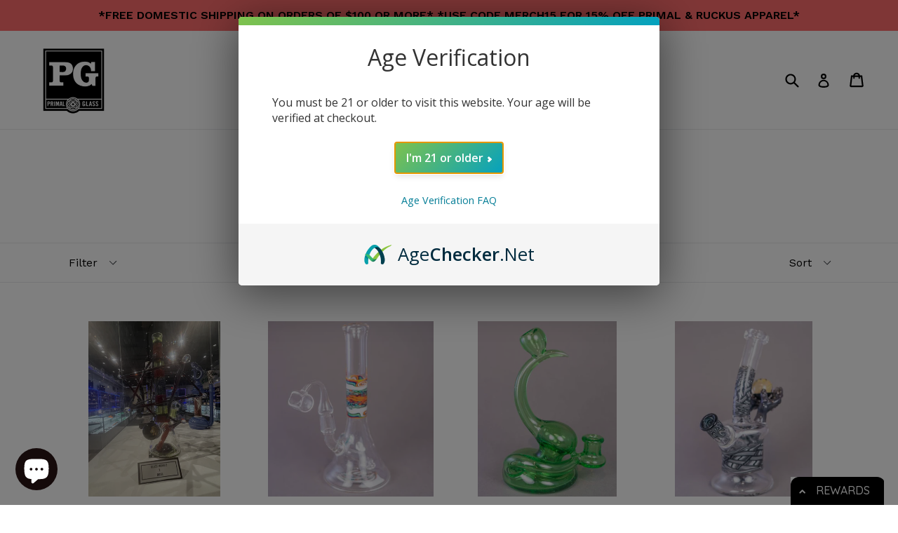

--- FILE ---
content_type: text/html; charset=utf-8
request_url: https://myprimal.com/collections/glass-munky
body_size: 33572
content:
<!doctype html>
<!--[if IE 9]> <html class="ie9 no-js" lang="en"> <![endif]-->
<!--[if (gt IE 9)|!(IE)]><!--> <html class="no-js" lang="en"> <!--<![endif]-->
<head>
  <meta charset="utf-8">
  <meta http-equiv="X-UA-Compatible" content="IE=edge,chrome=1">
  <meta name="viewport" content="width=device-width,initial-scale=1">
  <meta name="theme-color" content="#7796a8">
  <link rel="canonical" href="https://myprimal.com/collections/glass-munky">
  <meta name="google-site-verification" content="0VpPBOdlWSjDcSmzni1__OLbkuB_nJo-2DgRCzA167c" />
  
  
    <link rel="shortcut icon" href="//myprimal.com/cdn/shop/files/PG_logo_vector_32x32.png?v=1613607769" type="image/png">
  

  
  <title>
    Glass Munky
    
    
    
      &ndash; Primal Glass
    
  </title>

  

  <!-- /snippets/social-meta-tags.liquid -->




<meta property="og:site_name" content="Primal Glass">
<meta property="og:url" content="https://myprimal.com/collections/glass-munky">
<meta property="og:title" content="Glass Munky">
<meta property="og:type" content="product.group">
<meta property="og:description" content="smokeshop smoke glass vape smoking headshop shop glassgallery gallery toroglass mothership pipe pipeshop pipes maincircle ruckus ruckusgallery phillysmoke smokephilly sov primalglass primalsmoke glassshop sovereignty banjoglass buckglass cbd cannabis tobacco lighter papers butane glasscleaner cleaner headyglass heady 9">

<meta property="og:image" content="http://myprimal.com/cdn/shop/files/PG_logo_vector_1200x1200.png?v=1613607769">
<meta property="og:image:secure_url" content="https://myprimal.com/cdn/shop/files/PG_logo_vector_1200x1200.png?v=1613607769">


<meta name="twitter:card" content="summary_large_image">
<meta name="twitter:title" content="Glass Munky">
<meta name="twitter:description" content="smokeshop smoke glass vape smoking headshop shop glassgallery gallery toroglass mothership pipe pipeshop pipes maincircle ruckus ruckusgallery phillysmoke smokephilly sov primalglass primalsmoke glassshop sovereignty banjoglass buckglass cbd cannabis tobacco lighter papers butane glasscleaner cleaner headyglass heady 9">


  <link href="//myprimal.com/cdn/shop/t/1/assets/theme.scss.css?v=70057816081532673851696861612" rel="stylesheet" type="text/css" media="all" />
  

  <link href="//fonts.googleapis.com/css?family=Work+Sans:400,700" rel="stylesheet" type="text/css" media="all" />


  

    <link href="//fonts.googleapis.com/css?family=Work+Sans:600" rel="stylesheet" type="text/css" media="all" />
  



  <script>
    var theme = {
      strings: {
        addToCart: "Add to cart",
        soldOut: "Sold out",
        unavailable: "Unavailable",
        showMore: "Show More",
        showLess: "Show Less",
        addressError: "Error looking up that address",
        addressNoResults: "No results for that address",
        addressQueryLimit: "You have exceeded the Google API usage limit. Consider upgrading to a \u003ca href=\"https:\/\/developers.google.com\/maps\/premium\/usage-limits\"\u003ePremium Plan\u003c\/a\u003e.",
        authError: "There was a problem authenticating your Google Maps account."
      },
      moneyFormat: "${{amount}}"
    }

    document.documentElement.className = document.documentElement.className.replace('no-js', 'js');
  </script>

  <!--[if (lte IE 9) ]><script src="//myprimal.com/cdn/shop/t/1/assets/match-media.min.js?v=22265819453975888031516907056" type="text/javascript"></script><![endif]-->

  

  <!--[if (gt IE 9)|!(IE)]><!--><script src="//myprimal.com/cdn/shop/t/1/assets/lazysizes.js?v=68441465964607740661516907056" async="async"></script><!--<![endif]-->
  <!--[if lte IE 9]><script src="//myprimal.com/cdn/shop/t/1/assets/lazysizes.min.js?v=805"></script><![endif]-->

  <!--[if (gt IE 9)|!(IE)]><!--><script src="//myprimal.com/cdn/shop/t/1/assets/vendor.js?v=136118274122071307521516907056" defer="defer"></script><!--<![endif]-->
  <!--[if lte IE 9]><script src="//myprimal.com/cdn/shop/t/1/assets/vendor.js?v=136118274122071307521516907056"></script><![endif]-->

  <!--[if (gt IE 9)|!(IE)]><!--><script src="//myprimal.com/cdn/shop/t/1/assets/theme.js?v=125062926555272677351516907056" defer="defer"></script><!--<![endif]-->
  <!--[if lte IE 9]><script src="//myprimal.com/cdn/shop/t/1/assets/theme.js?v=125062926555272677351516907056"></script><![endif]-->

  <script>window.performance && window.performance.mark && window.performance.mark('shopify.content_for_header.start');</script><meta name="facebook-domain-verification" content="kleztafmjgo2fnqbz04fu00hhe4yf8">
<meta name="facebook-domain-verification" content="dhjme9lkp1p5kzpv5h4pd2zv20im7y">
<meta id="shopify-digital-wallet" name="shopify-digital-wallet" content="/28744208/digital_wallets/dialog">
<link rel="alternate" type="application/atom+xml" title="Feed" href="/collections/glass-munky.atom" />
<link rel="alternate" type="application/json+oembed" href="https://myprimal.com/collections/glass-munky.oembed">
<script async="async" src="/checkouts/internal/preloads.js?locale=en-US"></script>
<script id="shopify-features" type="application/json">{"accessToken":"9a5ef39f93c085512b12ca04bc147ec1","betas":["rich-media-storefront-analytics"],"domain":"myprimal.com","predictiveSearch":true,"shopId":28744208,"locale":"en"}</script>
<script>var Shopify = Shopify || {};
Shopify.shop = "primal-glass.myshopify.com";
Shopify.locale = "en";
Shopify.currency = {"active":"USD","rate":"1.0"};
Shopify.country = "US";
Shopify.theme = {"name":"Debut","id":9218162735,"schema_name":"Debut","schema_version":"2.0.0","theme_store_id":796,"role":"main"};
Shopify.theme.handle = "null";
Shopify.theme.style = {"id":null,"handle":null};
Shopify.cdnHost = "myprimal.com/cdn";
Shopify.routes = Shopify.routes || {};
Shopify.routes.root = "/";</script>
<script type="module">!function(o){(o.Shopify=o.Shopify||{}).modules=!0}(window);</script>
<script>!function(o){function n(){var o=[];function n(){o.push(Array.prototype.slice.apply(arguments))}return n.q=o,n}var t=o.Shopify=o.Shopify||{};t.loadFeatures=n(),t.autoloadFeatures=n()}(window);</script>
<script id="shop-js-analytics" type="application/json">{"pageType":"collection"}</script>
<script defer="defer" async type="module" src="//myprimal.com/cdn/shopifycloud/shop-js/modules/v2/client.init-shop-cart-sync_BT-GjEfc.en.esm.js"></script>
<script defer="defer" async type="module" src="//myprimal.com/cdn/shopifycloud/shop-js/modules/v2/chunk.common_D58fp_Oc.esm.js"></script>
<script defer="defer" async type="module" src="//myprimal.com/cdn/shopifycloud/shop-js/modules/v2/chunk.modal_xMitdFEc.esm.js"></script>
<script type="module">
  await import("//myprimal.com/cdn/shopifycloud/shop-js/modules/v2/client.init-shop-cart-sync_BT-GjEfc.en.esm.js");
await import("//myprimal.com/cdn/shopifycloud/shop-js/modules/v2/chunk.common_D58fp_Oc.esm.js");
await import("//myprimal.com/cdn/shopifycloud/shop-js/modules/v2/chunk.modal_xMitdFEc.esm.js");

  window.Shopify.SignInWithShop?.initShopCartSync?.({"fedCMEnabled":true,"windoidEnabled":true});

</script>
<script>(function() {
  var isLoaded = false;
  function asyncLoad() {
    if (isLoaded) return;
    isLoaded = true;
    var urls = ["https:\/\/instafeed.nfcube.com\/cdn\/1119f942226b6cbd7b45677e0de56ede.js?shop=primal-glass.myshopify.com"];
    for (var i = 0; i < urls.length; i++) {
      var s = document.createElement('script');
      s.type = 'text/javascript';
      s.async = true;
      s.src = urls[i];
      var x = document.getElementsByTagName('script')[0];
      x.parentNode.insertBefore(s, x);
    }
  };
  if(window.attachEvent) {
    window.attachEvent('onload', asyncLoad);
  } else {
    window.addEventListener('load', asyncLoad, false);
  }
})();</script>
<script id="__st">var __st={"a":28744208,"offset":-18000,"reqid":"a773e90c-3033-4c04-ae15-82c96d09d7b1-1769084497","pageurl":"myprimal.com\/collections\/glass-munky","u":"5361677c16b8","p":"collection","rtyp":"collection","rid":209265131681};</script>
<script>window.ShopifyPaypalV4VisibilityTracking = true;</script>
<script id="captcha-bootstrap">!function(){'use strict';const t='contact',e='account',n='new_comment',o=[[t,t],['blogs',n],['comments',n],[t,'customer']],c=[[e,'customer_login'],[e,'guest_login'],[e,'recover_customer_password'],[e,'create_customer']],r=t=>t.map((([t,e])=>`form[action*='/${t}']:not([data-nocaptcha='true']) input[name='form_type'][value='${e}']`)).join(','),a=t=>()=>t?[...document.querySelectorAll(t)].map((t=>t.form)):[];function s(){const t=[...o],e=r(t);return a(e)}const i='password',u='form_key',d=['recaptcha-v3-token','g-recaptcha-response','h-captcha-response',i],f=()=>{try{return window.sessionStorage}catch{return}},m='__shopify_v',_=t=>t.elements[u];function p(t,e,n=!1){try{const o=window.sessionStorage,c=JSON.parse(o.getItem(e)),{data:r}=function(t){const{data:e,action:n}=t;return t[m]||n?{data:e,action:n}:{data:t,action:n}}(c);for(const[e,n]of Object.entries(r))t.elements[e]&&(t.elements[e].value=n);n&&o.removeItem(e)}catch(o){console.error('form repopulation failed',{error:o})}}const l='form_type',E='cptcha';function T(t){t.dataset[E]=!0}const w=window,h=w.document,L='Shopify',v='ce_forms',y='captcha';let A=!1;((t,e)=>{const n=(g='f06e6c50-85a8-45c8-87d0-21a2b65856fe',I='https://cdn.shopify.com/shopifycloud/storefront-forms-hcaptcha/ce_storefront_forms_captcha_hcaptcha.v1.5.2.iife.js',D={infoText:'Protected by hCaptcha',privacyText:'Privacy',termsText:'Terms'},(t,e,n)=>{const o=w[L][v],c=o.bindForm;if(c)return c(t,g,e,D).then(n);var r;o.q.push([[t,g,e,D],n]),r=I,A||(h.body.append(Object.assign(h.createElement('script'),{id:'captcha-provider',async:!0,src:r})),A=!0)});var g,I,D;w[L]=w[L]||{},w[L][v]=w[L][v]||{},w[L][v].q=[],w[L][y]=w[L][y]||{},w[L][y].protect=function(t,e){n(t,void 0,e),T(t)},Object.freeze(w[L][y]),function(t,e,n,w,h,L){const[v,y,A,g]=function(t,e,n){const i=e?o:[],u=t?c:[],d=[...i,...u],f=r(d),m=r(i),_=r(d.filter((([t,e])=>n.includes(e))));return[a(f),a(m),a(_),s()]}(w,h,L),I=t=>{const e=t.target;return e instanceof HTMLFormElement?e:e&&e.form},D=t=>v().includes(t);t.addEventListener('submit',(t=>{const e=I(t);if(!e)return;const n=D(e)&&!e.dataset.hcaptchaBound&&!e.dataset.recaptchaBound,o=_(e),c=g().includes(e)&&(!o||!o.value);(n||c)&&t.preventDefault(),c&&!n&&(function(t){try{if(!f())return;!function(t){const e=f();if(!e)return;const n=_(t);if(!n)return;const o=n.value;o&&e.removeItem(o)}(t);const e=Array.from(Array(32),(()=>Math.random().toString(36)[2])).join('');!function(t,e){_(t)||t.append(Object.assign(document.createElement('input'),{type:'hidden',name:u})),t.elements[u].value=e}(t,e),function(t,e){const n=f();if(!n)return;const o=[...t.querySelectorAll(`input[type='${i}']`)].map((({name:t})=>t)),c=[...d,...o],r={};for(const[a,s]of new FormData(t).entries())c.includes(a)||(r[a]=s);n.setItem(e,JSON.stringify({[m]:1,action:t.action,data:r}))}(t,e)}catch(e){console.error('failed to persist form',e)}}(e),e.submit())}));const S=(t,e)=>{t&&!t.dataset[E]&&(n(t,e.some((e=>e===t))),T(t))};for(const o of['focusin','change'])t.addEventListener(o,(t=>{const e=I(t);D(e)&&S(e,y())}));const B=e.get('form_key'),M=e.get(l),P=B&&M;t.addEventListener('DOMContentLoaded',(()=>{const t=y();if(P)for(const e of t)e.elements[l].value===M&&p(e,B);[...new Set([...A(),...v().filter((t=>'true'===t.dataset.shopifyCaptcha))])].forEach((e=>S(e,t)))}))}(h,new URLSearchParams(w.location.search),n,t,e,['guest_login'])})(!0,!0)}();</script>
<script integrity="sha256-4kQ18oKyAcykRKYeNunJcIwy7WH5gtpwJnB7kiuLZ1E=" data-source-attribution="shopify.loadfeatures" defer="defer" src="//myprimal.com/cdn/shopifycloud/storefront/assets/storefront/load_feature-a0a9edcb.js" crossorigin="anonymous"></script>
<script data-source-attribution="shopify.dynamic_checkout.dynamic.init">var Shopify=Shopify||{};Shopify.PaymentButton=Shopify.PaymentButton||{isStorefrontPortableWallets:!0,init:function(){window.Shopify.PaymentButton.init=function(){};var t=document.createElement("script");t.src="https://myprimal.com/cdn/shopifycloud/portable-wallets/latest/portable-wallets.en.js",t.type="module",document.head.appendChild(t)}};
</script>
<script data-source-attribution="shopify.dynamic_checkout.buyer_consent">
  function portableWalletsHideBuyerConsent(e){var t=document.getElementById("shopify-buyer-consent"),n=document.getElementById("shopify-subscription-policy-button");t&&n&&(t.classList.add("hidden"),t.setAttribute("aria-hidden","true"),n.removeEventListener("click",e))}function portableWalletsShowBuyerConsent(e){var t=document.getElementById("shopify-buyer-consent"),n=document.getElementById("shopify-subscription-policy-button");t&&n&&(t.classList.remove("hidden"),t.removeAttribute("aria-hidden"),n.addEventListener("click",e))}window.Shopify?.PaymentButton&&(window.Shopify.PaymentButton.hideBuyerConsent=portableWalletsHideBuyerConsent,window.Shopify.PaymentButton.showBuyerConsent=portableWalletsShowBuyerConsent);
</script>
<script data-source-attribution="shopify.dynamic_checkout.cart.bootstrap">document.addEventListener("DOMContentLoaded",(function(){function t(){return document.querySelector("shopify-accelerated-checkout-cart, shopify-accelerated-checkout")}if(t())Shopify.PaymentButton.init();else{new MutationObserver((function(e,n){t()&&(Shopify.PaymentButton.init(),n.disconnect())})).observe(document.body,{childList:!0,subtree:!0})}}));
</script>

<script>window.performance && window.performance.mark && window.performance.mark('shopify.content_for_header.end');</script>
<script>
  var TapMangoShopify={};
  
  (function(t){
    var n,i=t.getElementsByTagName("script")[0];
    n=t.createElement("script");
    n.type="text/javascript";
    n.async=true;
    n.src ="https://shopify.tapmango.com/store/a9af175e-2fde-4fa3-80ea-2bff0e4cc895";
    i.parentNode.insertBefore(n,i);
  })(document);
</script> 
    <!-- Upsell & Cross Sell Kit by Logbase - Starts -->
      <script src='https://upsell-app.logbase.io/lb-upsell.js?shop=primal-glass.myshopify.com' defer></script>
    <!-- Upsell & Cross Sell Kit by Logbase - Ends -->

    
<script async>
    (function(w,d) {
        try{if (localStorage.getItem('ac_verified') || localStorage.getItem('ac_verified_uuid')) return;}catch(e){}
        const agecheckerElements =  ["[name=checkout]", "[href=\"/checkout\"]", "[data-href=\"/checkout\"]", ".sezzle-checkout-button"];
        const agecheckerLock = function(els) {
            if(!els) return;
            for(let i=0;i<els.length;i++) {
                const el = els[i];
                if(!el) return;
                if(el.className.indexOf("agechecker") == -1 && !el.getAttribute("disabled"))
                    el.setAttribute("disabled", true);
                else if(el.className.indexOf("agechecker") != -1 && el.getAttribute("disabled"))
                    el.removeAttribute("disabled");
            }
        }
        setInterval(function() { for(let i = 0; i < agecheckerElements.length; i++) { agecheckerLock(document.querySelectorAll(agecheckerElements[i])); } }, 5);
    })(window, document);
</script>



<script>
    (function(w,d) {
      var xhttp = {};
      if (window.XDomainRequest) xhttp = new XDomainRequest(); else if (window.XMLHttpRequest) xhttp = new XMLHttpRequest(); else xhttp = new ActiveXObject("Microsoft.XMLHTTP");
      xhttp.onload = function() {
          if (xhttp.readyState === 4) {
              const data = JSON.parse(xhttp.response);
              if (xhttp.status === 200 && data) {

                  var config = {
                      element: ["[name=checkout]", "[href=\"/checkout\"]", "[data-href=\"/checkout\"]", ".sezzle-checkout-button"],
                      bind_all: true,
                      key: data.key,
                      platform_features: {
                        shopify: {
                          app: 1,
                          shop: Shopify.shop,
                          dob_mode: 1,
                          cart_info: {
                              tags: [],
                              collections: []
                          }
                        }
                      }
                  };
                  
                w.AgeCheckerConfig=config;if(config.path&&(w.location.pathname+w.location.search).indexOf(config.path)) return;
                var h=d.getElementsByTagName("head")[0];var a=d.createElement("script");a.src="https://cdn.agechecker.net/static/popup/v1/popup.js";a.crossOrigin="anonymous";
                a.onerror=function(a){w.location.href="https://agechecker.net/loaderror";};h.insertBefore(a,h.firstChild);
              }
          }
      };
      xhttp.open('GET', `https://sa.agechecker.net/get_key?domain=${Shopify.shop}`);
      xhttp.send();
    })(window, document);
</script>


<script>
  (function(w,d) {
    function insertBefore(el, referenceNode) { referenceNode.parentNode.insertBefore(el, referenceNode); }
    if(window.location.pathname.indexOf("/challenge") != -1 && window.location.href.indexOf("#contact_form") == -1) {
      var find = function() {
        if(document.getElementById("g-recaptcha")) {
            var redirect = document.createElement('input');
            redirect.type = "hidden";
            redirect.name = "return_to";
            redirect.value = "/cart";
            insertBefore(redirect, document.querySelector('.shopify-challenge__container input[type="submit"]'));
        }
        else
            setTimeout(find, 1000);
      };
      setTimeout(find, 1000);
    } else {
      var find = function() {
          let registerField = document.getElementById("create_customer") || document.getElementById("RegisterForm") || document.getElementById("register-customer");
          if(registerField) {
              var redirect = document.createElement('input');
              redirect.type = "hidden";
              redirect.name = "return_to";
              redirect.value = "/cart";
              registerField.append(redirect);
          }
          else
              setTimeout(find, 1000);
      }
      setTimeout(find, 1000);
    }
  })(window, document);   
</script>

  
  <script>
    (function(w,d) {
        var removeElements = [".shopify-payment-button", "#dynamic-checkout-cart", ".cart__additional_checkout", "[data-shopify='payment-button']", "#additional-checkout-buttons", "[class^='shopify-payment-button']"];
    
        setInterval(function() {
          for(var i=0;i<removeElements.length;i++) {
            var allElements = document.querySelectorAll(removeElements[i]);
            for(var x=0;x<allElements.length;x++) {
              var element = allElements[x];
              if(element && element.style.display != "none") {
                element.style.display = "none";
              }
            }
          }
        }, 50);
    })(window, document);
  </script>




    <script src="https://cdn.agechecker.net/static/age-gate/v1/age-gate.js"></script>
<script src="https://cdn.shopify.com/extensions/e8878072-2f6b-4e89-8082-94b04320908d/inbox-1254/assets/inbox-chat-loader.js" type="text/javascript" defer="defer"></script>
<script src="https://cdn.shopify.com/extensions/019b7cd0-6587-73c3-9937-bcc2249fa2c4/lb-upsell-227/assets/lb-selleasy.js" type="text/javascript" defer="defer"></script>
<script src="https://cdn.shopify.com/extensions/24d8dd86-35ee-4368-81e8-f90e64b0a4fb/nibble-ai-negotiation-10/assets/nibble.js" type="text/javascript" defer="defer"></script>
<link href="https://monorail-edge.shopifysvc.com" rel="dns-prefetch">
<script>(function(){if ("sendBeacon" in navigator && "performance" in window) {try {var session_token_from_headers = performance.getEntriesByType('navigation')[0].serverTiming.find(x => x.name == '_s').description;} catch {var session_token_from_headers = undefined;}var session_cookie_matches = document.cookie.match(/_shopify_s=([^;]*)/);var session_token_from_cookie = session_cookie_matches && session_cookie_matches.length === 2 ? session_cookie_matches[1] : "";var session_token = session_token_from_headers || session_token_from_cookie || "";function handle_abandonment_event(e) {var entries = performance.getEntries().filter(function(entry) {return /monorail-edge.shopifysvc.com/.test(entry.name);});if (!window.abandonment_tracked && entries.length === 0) {window.abandonment_tracked = true;var currentMs = Date.now();var navigation_start = performance.timing.navigationStart;var payload = {shop_id: 28744208,url: window.location.href,navigation_start,duration: currentMs - navigation_start,session_token,page_type: "collection"};window.navigator.sendBeacon("https://monorail-edge.shopifysvc.com/v1/produce", JSON.stringify({schema_id: "online_store_buyer_site_abandonment/1.1",payload: payload,metadata: {event_created_at_ms: currentMs,event_sent_at_ms: currentMs}}));}}window.addEventListener('pagehide', handle_abandonment_event);}}());</script>
<script id="web-pixels-manager-setup">(function e(e,d,r,n,o){if(void 0===o&&(o={}),!Boolean(null===(a=null===(i=window.Shopify)||void 0===i?void 0:i.analytics)||void 0===a?void 0:a.replayQueue)){var i,a;window.Shopify=window.Shopify||{};var t=window.Shopify;t.analytics=t.analytics||{};var s=t.analytics;s.replayQueue=[],s.publish=function(e,d,r){return s.replayQueue.push([e,d,r]),!0};try{self.performance.mark("wpm:start")}catch(e){}var l=function(){var e={modern:/Edge?\/(1{2}[4-9]|1[2-9]\d|[2-9]\d{2}|\d{4,})\.\d+(\.\d+|)|Firefox\/(1{2}[4-9]|1[2-9]\d|[2-9]\d{2}|\d{4,})\.\d+(\.\d+|)|Chrom(ium|e)\/(9{2}|\d{3,})\.\d+(\.\d+|)|(Maci|X1{2}).+ Version\/(15\.\d+|(1[6-9]|[2-9]\d|\d{3,})\.\d+)([,.]\d+|)( \(\w+\)|)( Mobile\/\w+|) Safari\/|Chrome.+OPR\/(9{2}|\d{3,})\.\d+\.\d+|(CPU[ +]OS|iPhone[ +]OS|CPU[ +]iPhone|CPU IPhone OS|CPU iPad OS)[ +]+(15[._]\d+|(1[6-9]|[2-9]\d|\d{3,})[._]\d+)([._]\d+|)|Android:?[ /-](13[3-9]|1[4-9]\d|[2-9]\d{2}|\d{4,})(\.\d+|)(\.\d+|)|Android.+Firefox\/(13[5-9]|1[4-9]\d|[2-9]\d{2}|\d{4,})\.\d+(\.\d+|)|Android.+Chrom(ium|e)\/(13[3-9]|1[4-9]\d|[2-9]\d{2}|\d{4,})\.\d+(\.\d+|)|SamsungBrowser\/([2-9]\d|\d{3,})\.\d+/,legacy:/Edge?\/(1[6-9]|[2-9]\d|\d{3,})\.\d+(\.\d+|)|Firefox\/(5[4-9]|[6-9]\d|\d{3,})\.\d+(\.\d+|)|Chrom(ium|e)\/(5[1-9]|[6-9]\d|\d{3,})\.\d+(\.\d+|)([\d.]+$|.*Safari\/(?![\d.]+ Edge\/[\d.]+$))|(Maci|X1{2}).+ Version\/(10\.\d+|(1[1-9]|[2-9]\d|\d{3,})\.\d+)([,.]\d+|)( \(\w+\)|)( Mobile\/\w+|) Safari\/|Chrome.+OPR\/(3[89]|[4-9]\d|\d{3,})\.\d+\.\d+|(CPU[ +]OS|iPhone[ +]OS|CPU[ +]iPhone|CPU IPhone OS|CPU iPad OS)[ +]+(10[._]\d+|(1[1-9]|[2-9]\d|\d{3,})[._]\d+)([._]\d+|)|Android:?[ /-](13[3-9]|1[4-9]\d|[2-9]\d{2}|\d{4,})(\.\d+|)(\.\d+|)|Mobile Safari.+OPR\/([89]\d|\d{3,})\.\d+\.\d+|Android.+Firefox\/(13[5-9]|1[4-9]\d|[2-9]\d{2}|\d{4,})\.\d+(\.\d+|)|Android.+Chrom(ium|e)\/(13[3-9]|1[4-9]\d|[2-9]\d{2}|\d{4,})\.\d+(\.\d+|)|Android.+(UC? ?Browser|UCWEB|U3)[ /]?(15\.([5-9]|\d{2,})|(1[6-9]|[2-9]\d|\d{3,})\.\d+)\.\d+|SamsungBrowser\/(5\.\d+|([6-9]|\d{2,})\.\d+)|Android.+MQ{2}Browser\/(14(\.(9|\d{2,})|)|(1[5-9]|[2-9]\d|\d{3,})(\.\d+|))(\.\d+|)|K[Aa][Ii]OS\/(3\.\d+|([4-9]|\d{2,})\.\d+)(\.\d+|)/},d=e.modern,r=e.legacy,n=navigator.userAgent;return n.match(d)?"modern":n.match(r)?"legacy":"unknown"}(),u="modern"===l?"modern":"legacy",c=(null!=n?n:{modern:"",legacy:""})[u],f=function(e){return[e.baseUrl,"/wpm","/b",e.hashVersion,"modern"===e.buildTarget?"m":"l",".js"].join("")}({baseUrl:d,hashVersion:r,buildTarget:u}),m=function(e){var d=e.version,r=e.bundleTarget,n=e.surface,o=e.pageUrl,i=e.monorailEndpoint;return{emit:function(e){var a=e.status,t=e.errorMsg,s=(new Date).getTime(),l=JSON.stringify({metadata:{event_sent_at_ms:s},events:[{schema_id:"web_pixels_manager_load/3.1",payload:{version:d,bundle_target:r,page_url:o,status:a,surface:n,error_msg:t},metadata:{event_created_at_ms:s}}]});if(!i)return console&&console.warn&&console.warn("[Web Pixels Manager] No Monorail endpoint provided, skipping logging."),!1;try{return self.navigator.sendBeacon.bind(self.navigator)(i,l)}catch(e){}var u=new XMLHttpRequest;try{return u.open("POST",i,!0),u.setRequestHeader("Content-Type","text/plain"),u.send(l),!0}catch(e){return console&&console.warn&&console.warn("[Web Pixels Manager] Got an unhandled error while logging to Monorail."),!1}}}}({version:r,bundleTarget:l,surface:e.surface,pageUrl:self.location.href,monorailEndpoint:e.monorailEndpoint});try{o.browserTarget=l,function(e){var d=e.src,r=e.async,n=void 0===r||r,o=e.onload,i=e.onerror,a=e.sri,t=e.scriptDataAttributes,s=void 0===t?{}:t,l=document.createElement("script"),u=document.querySelector("head"),c=document.querySelector("body");if(l.async=n,l.src=d,a&&(l.integrity=a,l.crossOrigin="anonymous"),s)for(var f in s)if(Object.prototype.hasOwnProperty.call(s,f))try{l.dataset[f]=s[f]}catch(e){}if(o&&l.addEventListener("load",o),i&&l.addEventListener("error",i),u)u.appendChild(l);else{if(!c)throw new Error("Did not find a head or body element to append the script");c.appendChild(l)}}({src:f,async:!0,onload:function(){if(!function(){var e,d;return Boolean(null===(d=null===(e=window.Shopify)||void 0===e?void 0:e.analytics)||void 0===d?void 0:d.initialized)}()){var d=window.webPixelsManager.init(e)||void 0;if(d){var r=window.Shopify.analytics;r.replayQueue.forEach((function(e){var r=e[0],n=e[1],o=e[2];d.publishCustomEvent(r,n,o)})),r.replayQueue=[],r.publish=d.publishCustomEvent,r.visitor=d.visitor,r.initialized=!0}}},onerror:function(){return m.emit({status:"failed",errorMsg:"".concat(f," has failed to load")})},sri:function(e){var d=/^sha384-[A-Za-z0-9+/=]+$/;return"string"==typeof e&&d.test(e)}(c)?c:"",scriptDataAttributes:o}),m.emit({status:"loading"})}catch(e){m.emit({status:"failed",errorMsg:(null==e?void 0:e.message)||"Unknown error"})}}})({shopId: 28744208,storefrontBaseUrl: "https://myprimal.com",extensionsBaseUrl: "https://extensions.shopifycdn.com/cdn/shopifycloud/web-pixels-manager",monorailEndpoint: "https://monorail-edge.shopifysvc.com/unstable/produce_batch",surface: "storefront-renderer",enabledBetaFlags: ["2dca8a86"],webPixelsConfigList: [{"id":"102662305","eventPayloadVersion":"v1","runtimeContext":"LAX","scriptVersion":"1","type":"CUSTOM","privacyPurposes":["ANALYTICS"],"name":"Google Analytics tag (migrated)"},{"id":"shopify-app-pixel","configuration":"{}","eventPayloadVersion":"v1","runtimeContext":"STRICT","scriptVersion":"0450","apiClientId":"shopify-pixel","type":"APP","privacyPurposes":["ANALYTICS","MARKETING"]},{"id":"shopify-custom-pixel","eventPayloadVersion":"v1","runtimeContext":"LAX","scriptVersion":"0450","apiClientId":"shopify-pixel","type":"CUSTOM","privacyPurposes":["ANALYTICS","MARKETING"]}],isMerchantRequest: false,initData: {"shop":{"name":"Primal Glass","paymentSettings":{"currencyCode":"USD"},"myshopifyDomain":"primal-glass.myshopify.com","countryCode":"US","storefrontUrl":"https:\/\/myprimal.com"},"customer":null,"cart":null,"checkout":null,"productVariants":[],"purchasingCompany":null},},"https://myprimal.com/cdn","fcfee988w5aeb613cpc8e4bc33m6693e112",{"modern":"","legacy":""},{"shopId":"28744208","storefrontBaseUrl":"https:\/\/myprimal.com","extensionBaseUrl":"https:\/\/extensions.shopifycdn.com\/cdn\/shopifycloud\/web-pixels-manager","surface":"storefront-renderer","enabledBetaFlags":"[\"2dca8a86\"]","isMerchantRequest":"false","hashVersion":"fcfee988w5aeb613cpc8e4bc33m6693e112","publish":"custom","events":"[[\"page_viewed\",{}],[\"collection_viewed\",{\"collection\":{\"id\":\"209265131681\",\"title\":\"Glass Munky\",\"productVariants\":[{\"price\":{\"amount\":2499.0,\"currencyCode\":\"USD\"},\"product\":{\"title\":\"Glass Munky x Dosher Worked Tube\",\"vendor\":\"Glass Munky\",\"id\":\"8191633784993\",\"untranslatedTitle\":\"Glass Munky x Dosher Worked Tube\",\"url\":\"\/products\/glass-munky-x-dosher-worked-tube\",\"type\":\"Glass\u0026 - Pipes - Headies\"},\"id\":\"44810875797665\",\"image\":{\"src\":\"\/\/myprimal.com\/cdn\/shop\/files\/image_8f77e455-2b26-4b0a-bd09-7483dddd504d.jpg?v=1736874869\"},\"sku\":\"210000024101\",\"title\":\"Default Title\",\"untranslatedTitle\":\"Default Title\"},{\"price\":{\"amount\":499.0,\"currencyCode\":\"USD\"},\"product\":{\"title\":\"Glass Munky Worked Beaker Rig\",\"vendor\":\"Glass Munky\",\"id\":\"861450043439\",\"untranslatedTitle\":\"Glass Munky Worked Beaker Rig\",\"url\":\"\/products\/glass-munky-worked-beaker-rig\",\"type\":\"GlassPipes - Headies\"},\"id\":\"8708474503215\",\"image\":{\"src\":\"\/\/myprimal.com\/cdn\/shop\/products\/12211_5b1f4503128aa3.88607941_sublime_20rig_large_23fe9451-3d6f-4a24-9fc7-716880ba1b1b.jpg?v=1530288852\"},\"sku\":\"Munky-SublimeRig\",\"title\":\"Default Title\",\"untranslatedTitle\":\"Default Title\"},{\"price\":{\"amount\":399.98,\"currencyCode\":\"USD\"},\"product\":{\"title\":\"Glass Munky Curved Downstem Rig\",\"vendor\":\"Glass Munky\",\"id\":\"860759883823\",\"untranslatedTitle\":\"Glass Munky Curved Downstem Rig\",\"url\":\"\/products\/glass-munky-curved-downstem-rig\",\"type\":\"GlassPipes - Rig\"},\"id\":\"8703054512175\",\"image\":{\"src\":\"\/\/myprimal.com\/cdn\/shop\/products\/14933_5b181feed9e974.40192605_curved_20downstem_20rig_large_6d83b344-3767-46ce-ba71-9bc4cf67ece6.jpg?v=1530288859\"},\"sku\":\"GlassMunky-CurvedDSRig\",\"title\":\"Default Title\",\"untranslatedTitle\":\"Default Title\"},{\"price\":{\"amount\":1200.0,\"currencyCode\":\"USD\"},\"product\":{\"title\":\"Glass Munky Black \u0026 White Chip Rig\",\"vendor\":\"Glass Munky\",\"id\":\"802876719151\",\"untranslatedTitle\":\"Glass Munky Black \u0026 White Chip Rig\",\"url\":\"\/products\/glass-munky-black-white-chip-rig\",\"type\":\"GlassPipes - Headies\"},\"id\":\"8358193954863\",\"image\":{\"src\":\"\/\/myprimal.com\/cdn\/shop\/products\/12254_5afcf861655106.10297779_DSC03139_large_5a6db2a5-d974-4e98-94e3-f4bab699b880.jpg?v=1530288867\"},\"sku\":\"Munky-BlackAndWhiteChip\",\"title\":\"Default Title\",\"untranslatedTitle\":\"Default Title\"}]}}]]"});</script><script>
  window.ShopifyAnalytics = window.ShopifyAnalytics || {};
  window.ShopifyAnalytics.meta = window.ShopifyAnalytics.meta || {};
  window.ShopifyAnalytics.meta.currency = 'USD';
  var meta = {"products":[{"id":8191633784993,"gid":"gid:\/\/shopify\/Product\/8191633784993","vendor":"Glass Munky","type":"Glass\u0026 - Pipes - Headies","handle":"glass-munky-x-dosher-worked-tube","variants":[{"id":44810875797665,"price":249900,"name":"Glass Munky x Dosher Worked Tube","public_title":null,"sku":"210000024101"}],"remote":false},{"id":861450043439,"gid":"gid:\/\/shopify\/Product\/861450043439","vendor":"Glass Munky","type":"GlassPipes - Headies","handle":"glass-munky-worked-beaker-rig","variants":[{"id":8708474503215,"price":49900,"name":"Glass Munky Worked Beaker Rig","public_title":null,"sku":"Munky-SublimeRig"}],"remote":false},{"id":860759883823,"gid":"gid:\/\/shopify\/Product\/860759883823","vendor":"Glass Munky","type":"GlassPipes - Rig","handle":"glass-munky-curved-downstem-rig","variants":[{"id":8703054512175,"price":39998,"name":"Glass Munky Curved Downstem Rig","public_title":null,"sku":"GlassMunky-CurvedDSRig"}],"remote":false},{"id":802876719151,"gid":"gid:\/\/shopify\/Product\/802876719151","vendor":"Glass Munky","type":"GlassPipes - Headies","handle":"glass-munky-black-white-chip-rig","variants":[{"id":8358193954863,"price":120000,"name":"Glass Munky Black \u0026 White Chip Rig","public_title":null,"sku":"Munky-BlackAndWhiteChip"}],"remote":false}],"page":{"pageType":"collection","resourceType":"collection","resourceId":209265131681,"requestId":"a773e90c-3033-4c04-ae15-82c96d09d7b1-1769084497"}};
  for (var attr in meta) {
    window.ShopifyAnalytics.meta[attr] = meta[attr];
  }
</script>
<script class="analytics">
  (function () {
    var customDocumentWrite = function(content) {
      var jquery = null;

      if (window.jQuery) {
        jquery = window.jQuery;
      } else if (window.Checkout && window.Checkout.$) {
        jquery = window.Checkout.$;
      }

      if (jquery) {
        jquery('body').append(content);
      }
    };

    var hasLoggedConversion = function(token) {
      if (token) {
        return document.cookie.indexOf('loggedConversion=' + token) !== -1;
      }
      return false;
    }

    var setCookieIfConversion = function(token) {
      if (token) {
        var twoMonthsFromNow = new Date(Date.now());
        twoMonthsFromNow.setMonth(twoMonthsFromNow.getMonth() + 2);

        document.cookie = 'loggedConversion=' + token + '; expires=' + twoMonthsFromNow;
      }
    }

    var trekkie = window.ShopifyAnalytics.lib = window.trekkie = window.trekkie || [];
    if (trekkie.integrations) {
      return;
    }
    trekkie.methods = [
      'identify',
      'page',
      'ready',
      'track',
      'trackForm',
      'trackLink'
    ];
    trekkie.factory = function(method) {
      return function() {
        var args = Array.prototype.slice.call(arguments);
        args.unshift(method);
        trekkie.push(args);
        return trekkie;
      };
    };
    for (var i = 0; i < trekkie.methods.length; i++) {
      var key = trekkie.methods[i];
      trekkie[key] = trekkie.factory(key);
    }
    trekkie.load = function(config) {
      trekkie.config = config || {};
      trekkie.config.initialDocumentCookie = document.cookie;
      var first = document.getElementsByTagName('script')[0];
      var script = document.createElement('script');
      script.type = 'text/javascript';
      script.onerror = function(e) {
        var scriptFallback = document.createElement('script');
        scriptFallback.type = 'text/javascript';
        scriptFallback.onerror = function(error) {
                var Monorail = {
      produce: function produce(monorailDomain, schemaId, payload) {
        var currentMs = new Date().getTime();
        var event = {
          schema_id: schemaId,
          payload: payload,
          metadata: {
            event_created_at_ms: currentMs,
            event_sent_at_ms: currentMs
          }
        };
        return Monorail.sendRequest("https://" + monorailDomain + "/v1/produce", JSON.stringify(event));
      },
      sendRequest: function sendRequest(endpointUrl, payload) {
        // Try the sendBeacon API
        if (window && window.navigator && typeof window.navigator.sendBeacon === 'function' && typeof window.Blob === 'function' && !Monorail.isIos12()) {
          var blobData = new window.Blob([payload], {
            type: 'text/plain'
          });

          if (window.navigator.sendBeacon(endpointUrl, blobData)) {
            return true;
          } // sendBeacon was not successful

        } // XHR beacon

        var xhr = new XMLHttpRequest();

        try {
          xhr.open('POST', endpointUrl);
          xhr.setRequestHeader('Content-Type', 'text/plain');
          xhr.send(payload);
        } catch (e) {
          console.log(e);
        }

        return false;
      },
      isIos12: function isIos12() {
        return window.navigator.userAgent.lastIndexOf('iPhone; CPU iPhone OS 12_') !== -1 || window.navigator.userAgent.lastIndexOf('iPad; CPU OS 12_') !== -1;
      }
    };
    Monorail.produce('monorail-edge.shopifysvc.com',
      'trekkie_storefront_load_errors/1.1',
      {shop_id: 28744208,
      theme_id: 9218162735,
      app_name: "storefront",
      context_url: window.location.href,
      source_url: "//myprimal.com/cdn/s/trekkie.storefront.1bbfab421998800ff09850b62e84b8915387986d.min.js"});

        };
        scriptFallback.async = true;
        scriptFallback.src = '//myprimal.com/cdn/s/trekkie.storefront.1bbfab421998800ff09850b62e84b8915387986d.min.js';
        first.parentNode.insertBefore(scriptFallback, first);
      };
      script.async = true;
      script.src = '//myprimal.com/cdn/s/trekkie.storefront.1bbfab421998800ff09850b62e84b8915387986d.min.js';
      first.parentNode.insertBefore(script, first);
    };
    trekkie.load(
      {"Trekkie":{"appName":"storefront","development":false,"defaultAttributes":{"shopId":28744208,"isMerchantRequest":null,"themeId":9218162735,"themeCityHash":"11886839400416913795","contentLanguage":"en","currency":"USD","eventMetadataId":"261db9ff-c7a7-45aa-baec-3d4026432ba2"},"isServerSideCookieWritingEnabled":true,"monorailRegion":"shop_domain","enabledBetaFlags":["65f19447"]},"Session Attribution":{},"S2S":{"facebookCapiEnabled":true,"source":"trekkie-storefront-renderer","apiClientId":580111}}
    );

    var loaded = false;
    trekkie.ready(function() {
      if (loaded) return;
      loaded = true;

      window.ShopifyAnalytics.lib = window.trekkie;

      var originalDocumentWrite = document.write;
      document.write = customDocumentWrite;
      try { window.ShopifyAnalytics.merchantGoogleAnalytics.call(this); } catch(error) {};
      document.write = originalDocumentWrite;

      window.ShopifyAnalytics.lib.page(null,{"pageType":"collection","resourceType":"collection","resourceId":209265131681,"requestId":"a773e90c-3033-4c04-ae15-82c96d09d7b1-1769084497","shopifyEmitted":true});

      var match = window.location.pathname.match(/checkouts\/(.+)\/(thank_you|post_purchase)/)
      var token = match? match[1]: undefined;
      if (!hasLoggedConversion(token)) {
        setCookieIfConversion(token);
        window.ShopifyAnalytics.lib.track("Viewed Product Category",{"currency":"USD","category":"Collection: glass-munky","collectionName":"glass-munky","collectionId":209265131681,"nonInteraction":true},undefined,undefined,{"shopifyEmitted":true});
      }
    });


        var eventsListenerScript = document.createElement('script');
        eventsListenerScript.async = true;
        eventsListenerScript.src = "//myprimal.com/cdn/shopifycloud/storefront/assets/shop_events_listener-3da45d37.js";
        document.getElementsByTagName('head')[0].appendChild(eventsListenerScript);

})();</script>
  <script>
  if (!window.ga || (window.ga && typeof window.ga !== 'function')) {
    window.ga = function ga() {
      (window.ga.q = window.ga.q || []).push(arguments);
      if (window.Shopify && window.Shopify.analytics && typeof window.Shopify.analytics.publish === 'function') {
        window.Shopify.analytics.publish("ga_stub_called", {}, {sendTo: "google_osp_migration"});
      }
      console.error("Shopify's Google Analytics stub called with:", Array.from(arguments), "\nSee https://help.shopify.com/manual/promoting-marketing/pixels/pixel-migration#google for more information.");
    };
    if (window.Shopify && window.Shopify.analytics && typeof window.Shopify.analytics.publish === 'function') {
      window.Shopify.analytics.publish("ga_stub_initialized", {}, {sendTo: "google_osp_migration"});
    }
  }
</script>
<script
  defer
  src="https://myprimal.com/cdn/shopifycloud/perf-kit/shopify-perf-kit-3.0.4.min.js"
  data-application="storefront-renderer"
  data-shop-id="28744208"
  data-render-region="gcp-us-central1"
  data-page-type="collection"
  data-theme-instance-id="9218162735"
  data-theme-name="Debut"
  data-theme-version="2.0.0"
  data-monorail-region="shop_domain"
  data-resource-timing-sampling-rate="10"
  data-shs="true"
  data-shs-beacon="true"
  data-shs-export-with-fetch="true"
  data-shs-logs-sample-rate="1"
  data-shs-beacon-endpoint="https://myprimal.com/api/collect"
></script>
</head>

<body class="template-collection">




        

    

    

    
            

        
            

        
            

        
            

        
            

        
            

        
    
    

    <div id="agp__root"></div>

    <script>
        window.agecheckerVsARddsz9 = {
            fields: {
                
                    
                        active: "QFw7fWSBpVZDmWX9U7",
                    
                
                    
                        heading: "You must be 21 years old to enter our website",
                    
                
                    
                        logo_image: {"width":2046,"height":1030,"name":"37D83563-1D83-4C61-B912-5EAD36B2EB12.JPG","lastModified":1674604087000,"lastModifiedDate":"2023-01-24T23:48:07.000Z","size":232663,"type":"image\/jpeg","url":"https:\/\/age-checker-files.s3.amazonaws.com\/logo_image_8964b84eed79f622c4f0124b00da0e4c.jpeg"},
                    
                
                    
                        message: "Please enter your birthdate below:",
                    
                
                    
                        session_value: 15,
                    
                
            },
            images: {
                logo_image: '//myprimal.com/cdn/shop/t/1/assets/logo_image_8964b84eed79f622c4f0124b00da0e4c_300x.jpeg?v=805',
                modal_image: '',
                background_image: '',
                cm_logo_image: '',
                cm_modal_image: '',
                cm_background_image: '',
            },
            callbacks: {},
            cartUrl: '/cart',
            
            
        };

        window.agecheckerVsARddsz9.removeNoPeekScreen = function() {
            var el = document.getElementById('agp__noPeekScreen');
            el && el.remove();
        };

        window.agecheckerVsARddsz9.getCookie = function(name) {
            var nameEQ = name + '=';
            var ca = document.cookie.split(';');
            for (let i = 0; i < ca.length; i++) {
                let c = ca[i];
                while (c.charAt(0) === ' ') c = c.substring(1, c.length);
                if (c.indexOf(nameEQ) === 0) return c.substring(nameEQ.length, c.length);
            }
            return null;
        };

        window.agecheckerVsARddsz9.getHistory = function() {
            if (window.agecheckerVsARddsz9.fields.session_type === 'session') {
                return sessionStorage.getItem('__age_checker-history');
            }
            return window.agecheckerVsARddsz9.getCookie('__age_checker-history');
        };

        window.agecheckerVsARddsz9.isUrlMatch = function(value) {
            var currentPath = window.location.pathname;
            var currentUrlParts = window.location.href.split('?');
            var currentQueryString = currentUrlParts[1] || null;

            var ruleUrlParts = value.split('?');
            var ruleQueryString = ruleUrlParts[1] || null;
            var el = document.createElement('a');
            el.href = value;
            var rulePath = el.pathname;

            var currentPathParts = currentPath.replace(/^\/|\/$/g, '').split('/');
            var rulePathParts = rulePath.replace(/^\/|\/$/g, '').split('/');

            if (currentPathParts.length !== rulePathParts.length) {
                return false;
            }

            for (var i = 0; i < currentPathParts.length; i++) {
                if (currentPathParts[i] !== rulePathParts[i] && rulePathParts[i] !== '*') {
                    return false;
                }
            }

            return !ruleQueryString || currentQueryString === ruleQueryString;
        };

        window.agecheckerVsARddsz9.checkPageRule = function(rule) {
            var templateData = window.agecheckerVsARddsz9.templateData;
            var check;
            switch (rule.type) {
                case 'template_type':
                    check = (
                        (rule.value === 'homepage' && templateData.full === 'index')
                        || (rule.value === templateData.name)
                    );
                    break;
                case 'template':
                    check = rule.value === templateData.full;
                    break;
                case 'product':
                    check = parseInt(rule.value, 10) === parseInt(templateData.productId, 10);
                    break;
                case 'page':
                    check = parseInt(rule.value, 10) === parseInt(templateData.pageId, 10);
                    break;
                case 'article':
                    check = parseInt(rule.value, 10) === parseInt(templateData.articleId, 10);
                    break;
                case 'collection':
                    check = (
                        (parseInt(rule.value, 10) === parseInt(templateData.collectionId, 10))
                        || (rule.value === templateData.collectionHandle)
                    );
                    break;
                case 'tag':
                    check = templateData.tags && templateData.tags.indexOf(rule.value) !== -1;
                    break;
                case 'url':
                    check = window.agecheckerVsARddsz9.isUrlMatch(rule.value);
                    break;
            }

            if (rule.logic === 'not_equal') {
                check = !check;
            }

            return check;
        };

        window.agecheckerVsARddsz9.matchesPageRules = function() {
            var groups = window.agecheckerVsARddsz9.fields.groups;
            var arr1 = Object.keys(groups).map((k1) => {
                return Object.keys(groups[k1]).map(k2 => groups[k1][k2]);
            });

            return arr1.some((arr2) => arr2.every((rule) => {
                return window.agecheckerVsARddsz9.checkPageRule(rule);
            }));
        };

        window.agechecker_developer_api = {
            on: function(eventName, callback) {
                if (!window.agecheckerVsARddsz9.callbacks[eventName]) {
                    window.agecheckerVsARddsz9.callbacks[eventName] = [];
                }
                window.agecheckerVsARddsz9.callbacks[eventName].push(callback);
            },
        };
    </script>

    

        <script>
            window.agecheckerVsARddsz9.isPageMatch = false;
        </script>

    

    <script>
        if (window.location.pathname === '/age-checker-preview') {
            window.agecheckerVsARddsz9.isPageMatch = true;
        }

        if (!window.agecheckerVsARddsz9.isPageMatch) {
            window.agecheckerVsARddsz9.removeNoPeekScreen();
        }
    </script>

    




  <a class="in-page-link visually-hidden skip-link" href="#MainContent">Skip to content</a>

  <div id="SearchDrawer" class="search-bar drawer drawer--top">
    <div class="search-bar__table">
      <div class="search-bar__table-cell search-bar__form-wrapper">
        <form class="search search-bar__form" action="/search" method="get" role="search">
          <button class="search-bar__submit search__submit btn--link" type="submit">
            <svg aria-hidden="true" focusable="false" role="presentation" class="icon icon-search" viewBox="0 0 37 40"><path d="M35.6 36l-9.8-9.8c4.1-5.4 3.6-13.2-1.3-18.1-5.4-5.4-14.2-5.4-19.7 0-5.4 5.4-5.4 14.2 0 19.7 2.6 2.6 6.1 4.1 9.8 4.1 3 0 5.9-1 8.3-2.8l9.8 9.8c.4.4.9.6 1.4.6s1-.2 1.4-.6c.9-.9.9-2.1.1-2.9zm-20.9-8.2c-2.6 0-5.1-1-7-2.9-3.9-3.9-3.9-10.1 0-14C9.6 9 12.2 8 14.7 8s5.1 1 7 2.9c3.9 3.9 3.9 10.1 0 14-1.9 1.9-4.4 2.9-7 2.9z"/></svg>
            <span class="icon__fallback-text">Submit</span>
          </button>
          <input class="search__input search-bar__input" type="search" name="q" value="" placeholder="Search" aria-label="Search">
        </form>
      </div>
      <div class="search-bar__table-cell text-right">
        <button type="button" class="btn--link search-bar__close js-drawer-close">
          <svg aria-hidden="true" focusable="false" role="presentation" class="icon icon-close" viewBox="0 0 37 40"><path d="M21.3 23l11-11c.8-.8.8-2 0-2.8-.8-.8-2-.8-2.8 0l-11 11-11-11c-.8-.8-2-.8-2.8 0-.8.8-.8 2 0 2.8l11 11-11 11c-.8.8-.8 2 0 2.8.4.4.9.6 1.4.6s1-.2 1.4-.6l11-11 11 11c.4.4.9.6 1.4.6s1-.2 1.4-.6c.8-.8.8-2 0-2.8l-11-11z"/></svg>
          <span class="icon__fallback-text">Close search</span>
        </button>
      </div>
    </div>
  </div>

  <div id="shopify-section-header" class="shopify-section">
  <style>
    .notification-bar {
      background-color: #ff6d6d;
    }

    .notification-bar__message {
      color: #000000;
    }

    
      .site-header__logo-image {
        max-width: 100px;
      }
    

    
      .site-header__logo-image {
        margin: 0;
      }
    
  </style>


<div data-section-id="header" data-section-type="header-section">
  <nav class="mobile-nav-wrapper medium-up--hide" role="navigation">
  <ul id="MobileNav" class="mobile-nav">
    
<li class="mobile-nav__item border-bottom">
        
          
          <button type="button" class="btn--link js-toggle-submenu mobile-nav__link" data-target="glass-pipes-1" data-level="1">
            Glass & Pipes
            <div class="mobile-nav__icon">
              <svg aria-hidden="true" focusable="false" role="presentation" class="icon icon-chevron-right" viewBox="0 0 284.49 498.98"><defs><style>.cls-1{fill:#231f20}</style></defs><path class="cls-1" d="M223.18 628.49a35 35 0 0 1-24.75-59.75L388.17 379 198.43 189.26a35 35 0 0 1 49.5-49.5l214.49 214.49a35 35 0 0 1 0 49.5L247.93 618.24a34.89 34.89 0 0 1-24.75 10.25z" transform="translate(-188.18 -129.51)"/></svg>
              <span class="icon__fallback-text">expand</span>
            </div>
          </button>
          <ul class="mobile-nav__dropdown" data-parent="glass-pipes-1" data-level="2">
            <li class="mobile-nav__item border-bottom">
              <div class="mobile-nav__table">
                <div class="mobile-nav__table-cell mobile-nav__return">
                  <button class="btn--link js-toggle-submenu mobile-nav__return-btn" type="button">
                    <svg aria-hidden="true" focusable="false" role="presentation" class="icon icon-chevron-left" viewBox="0 0 284.49 498.98"><defs><style>.cls-1{fill:#231f20}</style></defs><path class="cls-1" d="M437.67 129.51a35 35 0 0 1 24.75 59.75L272.67 379l189.75 189.74a35 35 0 1 1-49.5 49.5L198.43 403.75a35 35 0 0 1 0-49.5l214.49-214.49a34.89 34.89 0 0 1 24.75-10.25z" transform="translate(-188.18 -129.51)"/></svg>
                    <span class="icon__fallback-text">collapse</span>
                  </button>
                </div>
                <a href="/collections/glass-pipes" class="mobile-nav__sublist-link mobile-nav__sublist-header">
                  Glass & Pipes
                </a>
              </div>
            </li>

            
              <li class="mobile-nav__item border-bottom">
                
                  
                  <button type="button" class="btn--link js-toggle-submenu mobile-nav__link mobile-nav__sublist-link" data-target="glass-pipes-by-style-1-1">
                    Glass/Pipes - By Style
                    <div class="mobile-nav__icon">
                      <svg aria-hidden="true" focusable="false" role="presentation" class="icon icon-chevron-right" viewBox="0 0 284.49 498.98"><defs><style>.cls-1{fill:#231f20}</style></defs><path class="cls-1" d="M223.18 628.49a35 35 0 0 1-24.75-59.75L388.17 379 198.43 189.26a35 35 0 0 1 49.5-49.5l214.49 214.49a35 35 0 0 1 0 49.5L247.93 618.24a34.89 34.89 0 0 1-24.75 10.25z" transform="translate(-188.18 -129.51)"/></svg>
                      <span class="icon__fallback-text">expand</span>
                    </div>
                  </button>
                  <ul class="mobile-nav__dropdown" data-parent="glass-pipes-by-style-1-1" data-level="3">
                    <li class="mobile-nav__item border-bottom">
                      <div class="mobile-nav__table">
                        <div class="mobile-nav__table-cell mobile-nav__return">
                          <button type="button" class="btn--link js-toggle-submenu mobile-nav__return-btn" data-target="glass-pipes-1">
                            <svg aria-hidden="true" focusable="false" role="presentation" class="icon icon-chevron-left" viewBox="0 0 284.49 498.98"><defs><style>.cls-1{fill:#231f20}</style></defs><path class="cls-1" d="M437.67 129.51a35 35 0 0 1 24.75 59.75L272.67 379l189.75 189.74a35 35 0 1 1-49.5 49.5L198.43 403.75a35 35 0 0 1 0-49.5l214.49-214.49a34.89 34.89 0 0 1 24.75-10.25z" transform="translate(-188.18 -129.51)"/></svg>
                            <span class="icon__fallback-text">collapse</span>
                          </button>
                        </div>
                        <a href="/collections/glass-pipes-by-style" class="mobile-nav__sublist-link mobile-nav__sublist-header">
                          Glass/Pipes - By Style
                        </a>
                      </div>
                    </li>
                    
                      <li class="mobile-nav__item border-bottom">
                        <a href="/collections/bubblers" class="mobile-nav__sublist-link">
                          Bubblers
                        </a>
                      </li>
                    
                      <li class="mobile-nav__item border-bottom">
                        <a href="/collections/chillums" class="mobile-nav__sublist-link">
                          Chillums
                        </a>
                      </li>
                    
                      <li class="mobile-nav__item border-bottom">
                        <a href="/collections/concentrate-rigs" class="mobile-nav__sublist-link">
                          Concentrate Rigs
                        </a>
                      </li>
                    
                      <li class="mobile-nav__item border-bottom">
                        <a href="/collections/hand-pipes" class="mobile-nav__sublist-link">
                          Hand Pipes
                        </a>
                      </li>
                    
                      <li class="mobile-nav__item border-bottom">
                        <a href="/collections/heady-glass" class="mobile-nav__sublist-link">
                          Headies
                        </a>
                      </li>
                    
                      <li class="mobile-nav__item border-bottom">
                        <a href="/collections/male-joint" class="mobile-nav__sublist-link">
                          Male Joint Headies
                        </a>
                      </li>
                    
                      <li class="mobile-nav__item border-bottom">
                        <a href="/collections/sherlocks" class="mobile-nav__sublist-link">
                          Sherlocks
                        </a>
                      </li>
                    
                      <li class="mobile-nav__item border-bottom">
                        <a href="/collections/slides-bowls" class="mobile-nav__sublist-link">
                          Slides
                        </a>
                      </li>
                    
                      <li class="mobile-nav__item border-bottom">
                        <a href="/collections/straw" class="mobile-nav__sublist-link">
                          Straw
                        </a>
                      </li>
                    
                      <li class="mobile-nav__item">
                        <a href="/collections/waterpipes" class="mobile-nav__sublist-link">
                          Waterpipes
                        </a>
                      </li>
                    
                  </ul>
                
              </li>
            
              <li class="mobile-nav__item">
                
                  
                  <button type="button" class="btn--link js-toggle-submenu mobile-nav__link mobile-nav__sublist-link" data-target="glass-pipes-by-brand-1-2">
                    Glass/Pipes - By Brand
                    <div class="mobile-nav__icon">
                      <svg aria-hidden="true" focusable="false" role="presentation" class="icon icon-chevron-right" viewBox="0 0 284.49 498.98"><defs><style>.cls-1{fill:#231f20}</style></defs><path class="cls-1" d="M223.18 628.49a35 35 0 0 1-24.75-59.75L388.17 379 198.43 189.26a35 35 0 0 1 49.5-49.5l214.49 214.49a35 35 0 0 1 0 49.5L247.93 618.24a34.89 34.89 0 0 1-24.75 10.25z" transform="translate(-188.18 -129.51)"/></svg>
                      <span class="icon__fallback-text">expand</span>
                    </div>
                  </button>
                  <ul class="mobile-nav__dropdown" data-parent="glass-pipes-by-brand-1-2" data-level="3">
                    <li class="mobile-nav__item border-bottom">
                      <div class="mobile-nav__table">
                        <div class="mobile-nav__table-cell mobile-nav__return">
                          <button type="button" class="btn--link js-toggle-submenu mobile-nav__return-btn" data-target="glass-pipes-1">
                            <svg aria-hidden="true" focusable="false" role="presentation" class="icon icon-chevron-left" viewBox="0 0 284.49 498.98"><defs><style>.cls-1{fill:#231f20}</style></defs><path class="cls-1" d="M437.67 129.51a35 35 0 0 1 24.75 59.75L272.67 379l189.75 189.74a35 35 0 1 1-49.5 49.5L198.43 403.75a35 35 0 0 1 0-49.5l214.49-214.49a34.89 34.89 0 0 1 24.75-10.25z" transform="translate(-188.18 -129.51)"/></svg>
                            <span class="icon__fallback-text">collapse</span>
                          </button>
                        </div>
                        <a href="/collections/glass-pipes-by-brand" class="mobile-nav__sublist-link mobile-nav__sublist-header">
                          Glass/Pipes - By Brand
                        </a>
                      </div>
                    </li>
                    
                      <li class="mobile-nav__item border-bottom">
                        <a href="/collections/20-glass" class="mobile-nav__sublist-link">
                          20 Glass
                        </a>
                      </li>
                    
                      <li class="mobile-nav__item border-bottom">
                        <a href="/collections/2k-glass-art" class="mobile-nav__sublist-link">
                          2k Glass Art
                        </a>
                      </li>
                    
                      <li class="mobile-nav__item border-bottom">
                        <a href="/collections/abe-fleishman" class="mobile-nav__sublist-link">
                          Abe Fleishman
                        </a>
                      </li>
                    
                      <li class="mobile-nav__item border-bottom">
                        <a href="/collections/akm" class="mobile-nav__sublist-link">
                          AKM
                        </a>
                      </li>
                    
                      <li class="mobile-nav__item border-bottom">
                        <a href="/collections/amani-summerday" class="mobile-nav__sublist-link">
                          Amani Summerday
                        </a>
                      </li>
                    
                      <li class="mobile-nav__item border-bottom">
                        <a href="/collections/amar/Amarica" class="mobile-nav__sublist-link">
                          Amar
                        </a>
                      </li>
                    
                      <li class="mobile-nav__item border-bottom">
                        <a href="/collections/aquariust" class="mobile-nav__sublist-link">
                          Aquariust
                        </a>
                      </li>
                    
                      <li class="mobile-nav__item border-bottom">
                        <a href="/collections/asian-kevin-glass" class="mobile-nav__sublist-link">
                          Asian Kevin Glass
                        </a>
                      </li>
                    
                      <li class="mobile-nav__item border-bottom">
                        <a href="/collections/avant-garde" class="mobile-nav__sublist-link">
                          Avant-Garde
                        </a>
                      </li>
                    
                      <li class="mobile-nav__item border-bottom">
                        <a href="/collections/bambi-glass" class="mobile-nav__sublist-link">
                          Bambi Glass
                        </a>
                      </li>
                    
                      <li class="mobile-nav__item border-bottom">
                        <a href="/collections/banjo" class="mobile-nav__sublist-link">
                          Banjo
                        </a>
                      </li>
                    
                      <li class="mobile-nav__item border-bottom">
                        <a href="/collections/bcm" class="mobile-nav__sublist-link">
                          BCM
                        </a>
                      </li>
                    
                      <li class="mobile-nav__item border-bottom">
                        <a href="/collections/bear-quartz" class="mobile-nav__sublist-link">
                          Bear Quartz
                        </a>
                      </li>
                    
                      <li class="mobile-nav__item border-bottom">
                        <a href="/collections/been-dabbin" class="mobile-nav__sublist-link">
                          Been Dabbin
                        </a>
                      </li>
                    
                      <li class="mobile-nav__item border-bottom">
                        <a href="/collections/ben-garson" class="mobile-nav__sublist-link">
                          Ben Garson
                        </a>
                      </li>
                    
                      <li class="mobile-nav__item border-bottom">
                        <a href="/collections/bennie-glass" class="mobile-nav__sublist-link">
                          Bennie Glass
                        </a>
                      </li>
                    
                      <li class="mobile-nav__item border-bottom">
                        <a href="/collections/bff" class="mobile-nav__sublist-link">
                          BFF
                        </a>
                      </li>
                    
                      <li class="mobile-nav__item border-bottom">
                        <a href="/collections/bishop" class="mobile-nav__sublist-link">
                          Bishop
                        </a>
                      </li>
                    
                      <li class="mobile-nav__item border-bottom">
                        <a href="/collections/black-t" class="mobile-nav__sublist-link">
                          Black T
                        </a>
                      </li>
                    
                      <li class="mobile-nav__item border-bottom">
                        <a href="/collections/bmft" class="mobile-nav__sublist-link">
                          BMFT
                        </a>
                      </li>
                    
                      <li class="mobile-nav__item border-bottom">
                        <a href="/collections/brian-jacobson" class="mobile-nav__sublist-link">
                          Brian Jacobson
                        </a>
                      </li>
                    
                      <li class="mobile-nav__item border-bottom">
                        <a href="/collections/brothership" class="mobile-nav__sublist-link">
                          Brothership
                        </a>
                      </li>
                    
                      <li class="mobile-nav__item border-bottom">
                        <a href="/collections/burtoni" class="mobile-nav__sublist-link">
                          Burtoni
                        </a>
                      </li>
                    
                      <li class="mobile-nav__item border-bottom">
                        <a href="/collections/c2-custom-creations" class="mobile-nav__sublist-link">
                          C2 Custom Creations
                        </a>
                      </li>
                    
                      <li class="mobile-nav__item border-bottom">
                        <a href="/collections/cambria" class="mobile-nav__sublist-link">
                          Cambria
                        </a>
                      </li>
                    
                      <li class="mobile-nav__item border-bottom">
                        <a href="/collections/chris-carlson" class="mobile-nav__sublist-link">
                          Chris Carlson
                        </a>
                      </li>
                    
                      <li class="mobile-nav__item border-bottom">
                        <a href="/collections/carmen-lozar" class="mobile-nav__sublist-link">
                          Carmen Lozar
                        </a>
                      </li>
                    
                      <li class="mobile-nav__item border-bottom">
                        <a href="/collections/casta" class="mobile-nav__sublist-link">
                          Casta
                        </a>
                      </li>
                    
                      <li class="mobile-nav__item border-bottom">
                        <a href="/collections/cha-cha" class="mobile-nav__sublist-link">
                          Cha Cha
                        </a>
                      </li>
                    
                      <li class="mobile-nav__item border-bottom">
                        <a href="/collections/chad-g" class="mobile-nav__sublist-link">
                          Chad G
                        </a>
                      </li>
                    
                      <li class="mobile-nav__item border-bottom">
                        <a href="/collections/chadd-lacy" class="mobile-nav__sublist-link">
                          Chadd Lacy
                        </a>
                      </li>
                    
                      <li class="mobile-nav__item border-bottom">
                        <a href="/collections/charlotte-quartz" class="mobile-nav__sublist-link">
                          Charlotte Quartz
                        </a>
                      </li>
                    
                      <li class="mobile-nav__item border-bottom">
                        <a href="/collections/cheech-glass" class="mobile-nav__sublist-link">
                          Cheech Glass
                        </a>
                      </li>
                    
                      <li class="mobile-nav__item border-bottom">
                        <a href="/collections/chibcha-glass" class="mobile-nav__sublist-link">
                          Chibcha Glass
                        </a>
                      </li>
                    
                      <li class="mobile-nav__item border-bottom">
                        <a href="/collections/chris-hubbard" class="mobile-nav__sublist-link">
                          Chris Hubbard
                        </a>
                      </li>
                    
                      <li class="mobile-nav__item border-bottom">
                        <a href="/collections/chris-roesinger" class="mobile-nav__sublist-link">
                          Chris Roesinger
                        </a>
                      </li>
                    
                      <li class="mobile-nav__item border-bottom">
                        <a href="/collections/cold-berger" class="mobile-nav__sublist-link">
                          Cold Berger
                        </a>
                      </li>
                    
                      <li class="mobile-nav__item border-bottom">
                        <a href="/collections/coyle" class="mobile-nav__sublist-link">
                          Coyle
                        </a>
                      </li>
                    
                      <li class="mobile-nav__item border-bottom">
                        <a href="/collections/crunkelstein" class="mobile-nav__sublist-link">
                          Crunklestein
                        </a>
                      </li>
                    
                      <li class="mobile-nav__item border-bottom">
                        <a href="/collections/dan-evans" class="mobile-nav__sublist-link">
                          Dan Evans
                        </a>
                      </li>
                    
                      <li class="mobile-nav__item border-bottom">
                        <a href="/collections/dc-colton" class="mobile-nav__sublist-link">
                          DC Colton
                        </a>
                      </li>
                    
                      <li class="mobile-nav__item border-bottom">
                        <a href="/collections/dellene-peralta" class="mobile-nav__sublist-link">
                          Dellene Peralta
                        </a>
                      </li>
                    
                      <li class="mobile-nav__item border-bottom">
                        <a href="/collections/deranged-lion" class="mobile-nav__sublist-link">
                          Deranged Lion
                        </a>
                      </li>
                    
                      <li class="mobile-nav__item border-bottom">
                        <a href="/collections/desi-b" class="mobile-nav__sublist-link">
                          Desi B
                        </a>
                      </li>
                    
                      <li class="mobile-nav__item border-bottom">
                        <a href="/collections/devadita" class="mobile-nav__sublist-link">
                          Devadita
                        </a>
                      </li>
                    
                      <li class="mobile-nav__item border-bottom">
                        <a href="/collections/devo" class="mobile-nav__sublist-link">
                          Devo
                        </a>
                      </li>
                    
                      <li class="mobile-nav__item border-bottom">
                        <a href="/collections/diet" class="mobile-nav__sublist-link">
                          Diet
                        </a>
                      </li>
                    
                      <li class="mobile-nav__item border-bottom">
                        <a href="/collections/d-jack" class="mobile-nav__sublist-link">
                          D Jack
                        </a>
                      </li>
                    
                      <li class="mobile-nav__item border-bottom">
                        <a href="/collections/dosa" class="mobile-nav__sublist-link">
                          Dosa
                        </a>
                      </li>
                    
                      <li class="mobile-nav__item border-bottom">
                        <a href="/collections/dosh" class="mobile-nav__sublist-link">
                          Dosh
                        </a>
                      </li>
                    
                      <li class="mobile-nav__item border-bottom">
                        <a href="/collections/dream-labs" class="mobile-nav__sublist-link">
                          Dream Labs
                        </a>
                      </li>
                    
                      <li class="mobile-nav__item border-bottom">
                        <a href="/collections/dusteno" class="mobile-nav__sublist-link">
                          Dusteno
                        </a>
                      </li>
                    
                      <li class="mobile-nav__item border-bottom">
                        <a href="/collections/ease" class="mobile-nav__sublist-link">
                          Ease
                        </a>
                      </li>
                    
                      <li class="mobile-nav__item border-bottom">
                        <a href="/collections/elbo" class="mobile-nav__sublist-link">
                          Elbo
                        </a>
                      </li>
                    
                      <li class="mobile-nav__item border-bottom">
                        <a href="/collections/elks-that-run" class="mobile-nav__sublist-link">
                          Elks That Run
                        </a>
                      </li>
                    
                      <li class="mobile-nav__item border-bottom">
                        <a href="/collections/emily-marie" class="mobile-nav__sublist-link">
                          Emily Marie
                        </a>
                      </li>
                    
                      <li class="mobile-nav__item border-bottom">
                        <a href="/collections/encore" class="mobile-nav__sublist-link">
                          Encore
                        </a>
                      </li>
                    
                      <li class="mobile-nav__item border-bottom">
                        <a href="/collections/envy" class="mobile-nav__sublist-link">
                          Envy
                        </a>
                      </li>
                    
                      <li class="mobile-nav__item border-bottom">
                        <a href="/collections/erik-anders" class="mobile-nav__sublist-link">
                          Erik Anders
                        </a>
                      </li>
                    
                      <li class="mobile-nav__item border-bottom">
                        <a href="/collections/etai-rahmil" class="mobile-nav__sublist-link">
                          Etai Rahmil
                        </a>
                      </li>
                    
                      <li class="mobile-nav__item border-bottom">
                        <a href="/collections/eternal-flameworks" class="mobile-nav__sublist-link">
                          Eternal Flameworks
                        </a>
                      </li>
                    
                      <li class="mobile-nav__item border-bottom">
                        <a href="/collections/ethan-windy" class="mobile-nav__sublist-link">
                          Ethan Windy
                        </a>
                      </li>
                    
                      <li class="mobile-nav__item border-bottom">
                        <a href="/collections/eufloria" class="mobile-nav__sublist-link">
                          Eufloria
                        </a>
                      </li>
                    
                      <li class="mobile-nav__item border-bottom">
                        <a href="/collections/evan-shore" class="mobile-nav__sublist-link">
                          Evan Shore
                        </a>
                      </li>
                    
                      <li class="mobile-nav__item border-bottom">
                        <a href="/collections/evol-empire" class="mobile-nav__sublist-link">
                          Evol Empire
                        </a>
                      </li>
                    
                      <li class="mobile-nav__item border-bottom">
                        <a href="/collections/fano" class="mobile-nav__sublist-link">
                          Fano
                        </a>
                      </li>
                    
                      <li class="mobile-nav__item border-bottom">
                        <a href="/collections/fatboy" class="mobile-nav__sublist-link">
                          Fatboy
                        </a>
                      </li>
                    
                      <li class="mobile-nav__item border-bottom">
                        <a href="/collections/firekist" class="mobile-nav__sublist-link">
                          Firekist
                        </a>
                      </li>
                    
                      <li class="mobile-nav__item border-bottom">
                        <a href="/collections/freeek" class="mobile-nav__sublist-link">
                          Freeek
                        </a>
                      </li>
                    
                      <li class="mobile-nav__item border-bottom">
                        <a href="/collections/germ" class="mobile-nav__sublist-link">
                          Germ
                        </a>
                      </li>
                    
                      <li class="mobile-nav__item border-bottom">
                        <a href="/collections/glass-lab-303" class="mobile-nav__sublist-link">
                          Glass Lab 303
                        </a>
                      </li>
                    
                      <li class="mobile-nav__item border-bottom">
                        <a href="/collections/glass-munky" class="mobile-nav__sublist-link" aria-current="page">
                          Glass Munky
                        </a>
                      </li>
                    
                      <li class="mobile-nav__item border-bottom">
                        <a href="/collections/gnarley-harley" class="mobile-nav__sublist-link">
                          Gnarley Harley
                        </a>
                      </li>
                    
                      <li class="mobile-nav__item border-bottom">
                        <a href="/collections/gordman-glass" class="mobile-nav__sublist-link">
                          Gordman Glass
                        </a>
                      </li>
                    
                      <li class="mobile-nav__item border-bottom">
                        <a href="/collections/green-bear" class="mobile-nav__sublist-link">
                          Green Bear
                        </a>
                      </li>
                    
                      <li class="mobile-nav__item border-bottom">
                        <a href="/collections/green-t-glass" class="mobile-nav__sublist-link">
                          Green T Glass
                        </a>
                      </li>
                    
                      <li class="mobile-nav__item border-bottom">
                        <a href="/collections/grizzly-glass" class="mobile-nav__sublist-link">
                          Grizzly Glass
                        </a>
                      </li>
                    
                      <li class="mobile-nav__item border-bottom">
                        <a href="/collections/grock" class="mobile-nav__sublist-link">
                          Grok
                        </a>
                      </li>
                    
                      <li class="mobile-nav__item border-bottom">
                        <a href="/collections/gz1" class="mobile-nav__sublist-link">
                          GZ1
                        </a>
                      </li>
                    
                      <li class="mobile-nav__item border-bottom">
                        <a href="/collections/halen" class="mobile-nav__sublist-link">
                          Halen
                        </a>
                      </li>
                    
                      <li class="mobile-nav__item border-bottom">
                        <a href="/collections/hallie-cat" class="mobile-nav__sublist-link">
                          Hallie Cat
                        </a>
                      </li>
                    
                      <li class="mobile-nav__item border-bottom">
                        <a href="/collections/harold-cooney" class="mobile-nav__sublist-link">
                          Harold Cooney
                        </a>
                      </li>
                    
                      <li class="mobile-nav__item border-bottom">
                        <a href="/collections/heady-old-school" class="mobile-nav__sublist-link">
                          Heady Old School
                        </a>
                      </li>
                    
                      <li class="mobile-nav__item border-bottom">
                        <a href="/collections/hermit-glass" class="mobile-nav__sublist-link">
                          Hermit Glass
                        </a>
                      </li>
                    
                      <li class="mobile-nav__item border-bottom">
                        <a href="/collections/he-yeti" class="mobile-nav__sublist-link">
                          HE-Yeti
                        </a>
                      </li>
                    
                      <li class="mobile-nav__item border-bottom">
                        <a href="/collections/hickory" class="mobile-nav__sublist-link">
                          Hickory
                        </a>
                      </li>
                    
                      <li class="mobile-nav__item border-bottom">
                        <a href="/collections/hisi" class="mobile-nav__sublist-link">
                          HiSi
                        </a>
                      </li>
                    
                      <li class="mobile-nav__item border-bottom">
                        <a href="/collections/zach-hollinger" class="mobile-nav__sublist-link">
                          Zach Hollinger
                        </a>
                      </li>
                    
                      <li class="mobile-nav__item border-bottom">
                        <a href="/collections/hoobs" class="mobile-nav__sublist-link">
                          Hoobs
                        </a>
                      </li>
                    
                      <li class="mobile-nav__item border-bottom">
                        <a href="/collections/hops-1" class="mobile-nav__sublist-link">
                          HOPS
                        </a>
                      </li>
                    
                      <li class="mobile-nav__item border-bottom">
                        <a href="/collections/huffy" class="mobile-nav__sublist-link">
                          Huffy
                        </a>
                      </li>
                    
                      <li class="mobile-nav__item border-bottom">
                        <a href="/collections/hurley" class="mobile-nav__sublist-link">
                          Hurley
                        </a>
                      </li>
                    
                      <li class="mobile-nav__item border-bottom">
                        <a href="/collections/hydros" class="mobile-nav__sublist-link">
                          Hydros
                        </a>
                      </li>
                    
                      <li class="mobile-nav__item border-bottom">
                        <a href="/collections/illadelph" class="mobile-nav__sublist-link">
                          Illadelph
                        </a>
                      </li>
                    
                      <li class="mobile-nav__item border-bottom">
                        <a href="/collections/inner-focus-glass" class="mobile-nav__sublist-link">
                          Innerforce Glass
                        </a>
                      </li>
                    
                      <li class="mobile-nav__item border-bottom">
                        <a href="/collections/jack-blew-glass-1" class="mobile-nav__sublist-link">
                          Jack Blew Glass
                        </a>
                      </li>
                    
                      <li class="mobile-nav__item border-bottom">
                        <a href="/collections/jag" class="mobile-nav__sublist-link">
                          JAG
                        </a>
                      </li>
                    
                      <li class="mobile-nav__item border-bottom">
                        <a href="/collections/jangles-glass" class="mobile-nav__sublist-link">
                          Jangles
                        </a>
                      </li>
                    
                      <li class="mobile-nav__item border-bottom">
                        <a href="/collections/jason-burress" class="mobile-nav__sublist-link">
                          Jason Burruss
                        </a>
                      </li>
                    
                      <li class="mobile-nav__item border-bottom">
                        <a href="/collections/jawn-owens" class="mobile-nav__sublist-link">
                          Jawn Owens
                        </a>
                      </li>
                    
                      <li class="mobile-nav__item border-bottom">
                        <a href="/collections/jebb-glass" class="mobile-nav__sublist-link">
                          Jebb Glass
                        </a>
                      </li>
                    
                      <li class="mobile-nav__item border-bottom">
                        <a href="/collections/jeff-green" class="mobile-nav__sublist-link">
                          Jeff Green
                        </a>
                      </li>
                    
                      <li class="mobile-nav__item border-bottom">
                        <a href="/collections/jeff-heath" class="mobile-nav__sublist-link">
                          Jeff Heath
                        </a>
                      </li>
                    
                      <li class="mobile-nav__item border-bottom">
                        <a href="/collections/jerry-kelly" class="mobile-nav__sublist-link">
                          Jerry Kelly
                        </a>
                      </li>
                    
                      <li class="mobile-nav__item border-bottom">
                        <a href="/collections/jmass" class="mobile-nav__sublist-link">
                          Jmass
                        </a>
                      </li>
                    
                      <li class="mobile-nav__item border-bottom">
                        <a href="/collections/joe-peters" class="mobile-nav__sublist-link">
                          Joe Peters
                        </a>
                      </li>
                    
                      <li class="mobile-nav__item border-bottom">
                        <a href="/collections/jon-forsman" class="mobile-nav__sublist-link">
                          Jon Forsman
                        </a>
                      </li>
                    
                      <li class="mobile-nav__item border-bottom">
                        <a href="/collections/jon-llerandi" class="mobile-nav__sublist-link">
                          Jon Llerandi
                        </a>
                      </li>
                    
                      <li class="mobile-nav__item border-bottom">
                        <a href="/collections/jop" class="mobile-nav__sublist-link">
                          JOP!
                        </a>
                      </li>
                    
                      <li class="mobile-nav__item border-bottom">
                        <a href="/collections/juicy-j-glass" class="mobile-nav__sublist-link">
                          Juicy J Glass
                        </a>
                      </li>
                    
                      <li class="mobile-nav__item border-bottom">
                        <a href="/collections/karma" class="mobile-nav__sublist-link">
                          Karma
                        </a>
                      </li>
                    
                      <li class="mobile-nav__item border-bottom">
                        <a href="/collections/knuckles-glass" class="mobile-nav__sublist-link">
                          Knuckles Glass
                        </a>
                      </li>
                    
                      <li class="mobile-nav__item border-bottom">
                        <a href="/collections/kt-scissorbaby" class="mobile-nav__sublist-link">
                          KT Scissorbaby
                        </a>
                      </li>
                    
                      <li class="mobile-nav__item border-bottom">
                        <a href="/collections/kuhns" class="mobile-nav__sublist-link">
                          Kuhns
                        </a>
                      </li>
                    
                      <li class="mobile-nav__item border-bottom">
                        <a href="/collections/kxb" class="mobile-nav__sublist-link">
                          KxB
                        </a>
                      </li>
                    
                      <li class="mobile-nav__item border-bottom">
                        <a href="/collections/leisure" class="mobile-nav__sublist-link">
                          Leisure
                        </a>
                      </li>
                    
                      <li class="mobile-nav__item border-bottom">
                        <a href="/collections/leroy-glass" class="mobile-nav__sublist-link">
                          Leroy Glass
                        </a>
                      </li>
                    
                      <li class="mobile-nav__item border-bottom">
                        <a href="/collections/lerk" class="mobile-nav__sublist-link">
                          Lerk
                        </a>
                      </li>
                    
                      <li class="mobile-nav__item border-bottom">
                        <a href="/collections/lord" class="mobile-nav__sublist-link">
                          Lord
                        </a>
                      </li>
                    
                      <li class="mobile-nav__item border-bottom">
                        <a href="/collections/maka-b" class="mobile-nav__sublist-link">
                          Maka B
                        </a>
                      </li>
                    
                      <li class="mobile-nav__item border-bottom">
                        <a href="/collections/marcel-braun" class="mobile-nav__sublist-link">
                          Marcel Braun
                        </a>
                      </li>
                    
                      <li class="mobile-nav__item border-bottom">
                        <a href="/collections/mark-campas" class="mobile-nav__sublist-link">
                          Mark Campas
                        </a>
                      </li>
                    
                      <li class="mobile-nav__item border-bottom">
                        <a href="/collections/matt-cascio" class="mobile-nav__sublist-link">
                          Matt Cascio
                        </a>
                      </li>
                    
                      <li class="mobile-nav__item border-bottom">
                        <a href="/collections/matt-robertson" class="mobile-nav__sublist-link">
                          Matt Robertson
                        </a>
                      </li>
                    
                      <li class="mobile-nav__item border-bottom">
                        <a href="/collections/meade-made" class="mobile-nav__sublist-link">
                          Meade Made
                        </a>
                      </li>
                    
                      <li class="mobile-nav__item border-bottom">
                        <a href="/collections/medicali" class="mobile-nav__sublist-link">
                          Medicali
                        </a>
                      </li>
                    
                      <li class="mobile-nav__item border-bottom">
                        <a href="/collections/mercurius-glass" class="mobile-nav__sublist-link">
                          Mercurius Glass
                        </a>
                      </li>
                    
                      <li class="mobile-nav__item border-bottom">
                        <a href="/collections/mia-shea" class="mobile-nav__sublist-link">
                          Mia Shea
                        </a>
                      </li>
                    
                      <li class="mobile-nav__item border-bottom">
                        <a href="/collections/micah-evans" class="mobile-nav__sublist-link">
                          Micah Evans
                        </a>
                      </li>
                    
                      <li class="mobile-nav__item border-bottom">
                        <a href="/collections/mike-shelbo/Shelbo" class="mobile-nav__sublist-link">
                          Mike Shelbo
                        </a>
                      </li>
                    
                      <li class="mobile-nav__item border-bottom">
                        <a href="/collections/milkyway-glass" class="mobile-nav__sublist-link">
                          Milkyway Glass
                        </a>
                      </li>
                    
                      <li class="mobile-nav__item border-bottom">
                        <a href="/collections/milq-glass" class="mobile-nav__sublist-link">
                          Milq Glass
                        </a>
                      </li>
                    
                      <li class="mobile-nav__item border-bottom">
                        <a href="/collections/mitchell-glass" class="mobile-nav__sublist-link">
                          Mitchell Glass
                        </a>
                      </li>
                    
                      <li class="mobile-nav__item border-bottom">
                        <a href="/collections/mj-arsenal" class="mobile-nav__sublist-link">
                          MJ Arsenal
                        </a>
                      </li>
                    
                      <li class="mobile-nav__item border-bottom">
                        <a href="/collections/mobius" class="mobile-nav__sublist-link">
                          Mobius
                        </a>
                      </li>
                    
                      <li class="mobile-nav__item border-bottom">
                        <a href="/collections/moo-glass" class="mobile-nav__sublist-link">
                          Moo Glass
                        </a>
                      </li>
                    
                      <li class="mobile-nav__item border-bottom">
                        <a href="/collections/mtp" class="mobile-nav__sublist-link">
                          MTP
                        </a>
                      </li>
                    
                      <li class="mobile-nav__item border-bottom">
                        <a href="/collections/my-bud-vase" class="mobile-nav__sublist-link">
                          My Bud Vase
                        </a>
                      </li>
                    
                      <li class="mobile-nav__item border-bottom">
                        <a href="/collections/nectar-collector" class="mobile-nav__sublist-link">
                          Nectar Collector
                        </a>
                      </li>
                    
                      <li class="mobile-nav__item border-bottom">
                        <a href="/collections/ninja-pancake" class="mobile-nav__sublist-link">
                          Ninja Pancake
                        </a>
                      </li>
                    
                      <li class="mobile-nav__item border-bottom">
                        <a href="/collections/northern-waters" class="mobile-nav__sublist-link">
                          Northern Waters
                        </a>
                      </li>
                    
                      <li class="mobile-nav__item border-bottom">
                        <a href="/collections/oddball-glass" class="mobile-nav__sublist-link">
                          Oddball Glass
                        </a>
                      </li>
                    
                      <li class="mobile-nav__item border-bottom">
                        <a href="/collections/olour" class="mobile-nav__sublist-link">
                          Olour
                        </a>
                      </li>
                    
                      <li class="mobile-nav__item border-bottom">
                        <a href="/collections/pa-jay" class="mobile-nav__sublist-link">
                          PA Jay
                        </a>
                      </li>
                    
                      <li class="mobile-nav__item border-bottom">
                        <a href="/collections/pakoh" class="mobile-nav__sublist-link">
                          Pakoh
                        </a>
                      </li>
                    
                      <li class="mobile-nav__item border-bottom">
                        <a href="/collections/peter-rocks" class="mobile-nav__sublist-link">
                          Peter Rocks
                        </a>
                      </li>
                    
                      <li class="mobile-nav__item border-bottom">
                        <a href="/collections/phoenix-fire" class="mobile-nav__sublist-link">
                          Phoenix Fire
                        </a>
                      </li>
                    
                      <li class="mobile-nav__item border-bottom">
                        <a href="/collections/purdy" class="mobile-nav__sublist-link">
                          Purdy
                        </a>
                      </li>
                    
                      <li class="mobile-nav__item border-bottom">
                        <a href="/collections/ports-glass" class="mobile-nav__sublist-link">
                          Ports Glass
                        </a>
                      </li>
                    
                      <li class="mobile-nav__item border-bottom">
                        <a href="/collections/queso" class="mobile-nav__sublist-link">
                          Queso
                        </a>
                      </li>
                    
                      <li class="mobile-nav__item border-bottom">
                        <a href="/collections/reedo" class="mobile-nav__sublist-link">
                          Reedo
                        </a>
                      </li>
                    
                      <li class="mobile-nav__item border-bottom">
                        <a href="/collections/robo" class="mobile-nav__sublist-link">
                          Robo
                        </a>
                      </li>
                    
                      <li class="mobile-nav__item border-bottom">
                        <a href="/collections/rockstar" class="mobile-nav__sublist-link">
                          Rockstar
                        </a>
                      </li>
                    
                      <li class="mobile-nav__item border-bottom">
                        <a href="/collections/rude-boy" class="mobile-nav__sublist-link">
                          Rude Boy
                        </a>
                      </li>
                    
                      <li class="mobile-nav__item border-bottom">
                        <a href="/collections/saki-bomb" class="mobile-nav__sublist-link">
                          Saki Bomb
                        </a>
                      </li>
                    
                      <li class="mobile-nav__item border-bottom">
                        <a href="/collections/salt" class="mobile-nav__sublist-link">
                          Salt
                        </a>
                      </li>
                    
                      <li class="mobile-nav__item border-bottom">
                        <a href="/collections/santa-cruz-glass" class="mobile-nav__sublist-link">
                          Santa Cruz Glass
                        </a>
                      </li>
                    
                      <li class="mobile-nav__item border-bottom">
                        <a href="/collections/sarita-glass" class="mobile-nav__sublist-link">
                          Sarita Glass
                        </a>
                      </li>
                    
                      <li class="mobile-nav__item border-bottom">
                        <a href="/collections/sasser-glass" class="mobile-nav__sublist-link">
                          Sasser Glass
                        </a>
                      </li>
                    
                      <li class="mobile-nav__item border-bottom">
                        <a href="/collections/sean-foley" class="mobile-nav__sublist-link">
                          Sean Foley
                        </a>
                      </li>
                    
                      <li class="mobile-nav__item border-bottom">
                        <a href="/collections/sector-glass" class="mobile-nav__sublist-link">
                          Sector Glass
                        </a>
                      </li>
                    
                      <li class="mobile-nav__item border-bottom">
                        <a href="/collections/seed-of-life" class="mobile-nav__sublist-link">
                          Seed of Life
                        </a>
                      </li>
                    
                      <li class="mobile-nav__item border-bottom">
                        <a href="/collections/shackman" class="mobile-nav__sublist-link">
                          Shackman
                        </a>
                      </li>
                    
                      <li class="mobile-nav__item border-bottom">
                        <a href="/collections/skrillinger" class="mobile-nav__sublist-link">
                          Skrillinger
                        </a>
                      </li>
                    
                      <li class="mobile-nav__item border-bottom">
                        <a href="/collections/skye-perry" class="mobile-nav__sublist-link">
                          Skye Perry
                        </a>
                      </li>
                    
                      <li class="mobile-nav__item border-bottom">
                        <a href="/collections/sleek" class="mobile-nav__sublist-link">
                          Sleek
                        </a>
                      </li>
                    
                      <li class="mobile-nav__item border-bottom">
                        <a href="/collections/slinger" class="mobile-nav__sublist-link">
                          Slinger
                        </a>
                      </li>
                    
                      <li class="mobile-nav__item border-bottom">
                        <a href="/collections/snic" class="mobile-nav__sublist-link">
                          Snic
                        </a>
                      </li>
                    
                      <li class="mobile-nav__item border-bottom">
                        <a href="/collections/soup-glass" class="mobile-nav__sublist-link">
                          Soup Glass
                        </a>
                      </li>
                    
                      <li class="mobile-nav__item border-bottom">
                        <a href="/collections/sovereignty" class="mobile-nav__sublist-link">
                          Sovereignty Glass
                        </a>
                      </li>
                    
                      <li class="mobile-nav__item border-bottom">
                        <a href="/collections/starphyre-studios" class="mobile-nav__sublist-link">
                          Starphyre Studios
                        </a>
                      </li>
                    
                      <li class="mobile-nav__item border-bottom">
                        <a href="/collections/steve-bates" class="mobile-nav__sublist-link">
                          Steve Bates
                        </a>
                      </li>
                    
                      <li class="mobile-nav__item border-bottom">
                        <a href="/collections/steve-h-1" class="mobile-nav__sublist-link">
                          Steve H
                        </a>
                      </li>
                    
                      <li class="mobile-nav__item border-bottom">
                        <a href="/collections/taffy" class="mobile-nav__sublist-link">
                          Taffy
                        </a>
                      </li>
                    
                      <li class="mobile-nav__item border-bottom">
                        <a href="/collections/tammy-baller" class="mobile-nav__sublist-link">
                          Tammy Baller
                        </a>
                      </li>
                    
                      <li class="mobile-nav__item border-bottom">
                        <a href="/collections/terroir" class="mobile-nav__sublist-link">
                          Terroir
                        </a>
                      </li>
                    
                      <li class="mobile-nav__item border-bottom">
                        <a href="/collections/trapper-studios" class="mobile-nav__sublist-link">
                          Trapper Studios
                        </a>
                      </li>
                    
                      <li class="mobile-nav__item border-bottom">
                        <a href="/collections/tristan" class="mobile-nav__sublist-link">
                          Tristan
                        </a>
                      </li>
                    
                      <li class="mobile-nav__item border-bottom">
                        <a href="/collections/tyler-glassman" class="mobile-nav__sublist-link">
                          Tyler Glassman
                        </a>
                      </li>
                    
                      <li class="mobile-nav__item border-bottom">
                        <a href="/collections/tyler-shipley" class="mobile-nav__sublist-link">
                          Tyler Shipley
                        </a>
                      </li>
                    
                      <li class="mobile-nav__item border-bottom">
                        <a href="/collections/unparalleled" class="mobile-nav__sublist-link">
                          Unparalleled
                        </a>
                      </li>
                    
                      <li class="mobile-nav__item border-bottom">
                        <a href="/collections/us-tubes" class="mobile-nav__sublist-link">
                          US Tubes
                        </a>
                      </li>
                    
                      <li class="mobile-nav__item border-bottom">
                        <a href="/collections/vibe" class="mobile-nav__sublist-link">
                          Vibe
                        </a>
                      </li>
                    
                      <li class="mobile-nav__item border-bottom">
                        <a href="/collections/we-the-people" class="mobile-nav__sublist-link">
                          We the People
                        </a>
                      </li>
                    
                      <li class="mobile-nav__item border-bottom">
                        <a href="/collections/windstar-glass" class="mobile-nav__sublist-link">
                          Windstar Glass
                        </a>
                      </li>
                    
                      <li class="mobile-nav__item border-bottom">
                        <a href="/collections/worm" class="mobile-nav__sublist-link">
                          Worm
                        </a>
                      </li>
                    
                      <li class="mobile-nav__item border-bottom">
                        <a href="/collections/yigs" class="mobile-nav__sublist-link">
                          Yigs
                        </a>
                      </li>
                    
                      <li class="mobile-nav__item border-bottom">
                        <a href="/collections/yook" class="mobile-nav__sublist-link">
                          Yook
                        </a>
                      </li>
                    
                      <li class="mobile-nav__item border-bottom">
                        <a href="/collections/zach-puchowitz" class="mobile-nav__sublist-link">
                          Zach Puchowitz
                        </a>
                      </li>
                    
                      <li class="mobile-nav__item">
                        <a href="/collections/zii" class="mobile-nav__sublist-link">
                          Zii
                        </a>
                      </li>
                    
                  </ul>
                
              </li>
            
          </ul>
        
      </li>
    
<li class="mobile-nav__item border-bottom">
        
          
          <button type="button" class="btn--link js-toggle-submenu mobile-nav__link" data-target="smoke-shop-2" data-level="1">
            Smoke Shop
            <div class="mobile-nav__icon">
              <svg aria-hidden="true" focusable="false" role="presentation" class="icon icon-chevron-right" viewBox="0 0 284.49 498.98"><defs><style>.cls-1{fill:#231f20}</style></defs><path class="cls-1" d="M223.18 628.49a35 35 0 0 1-24.75-59.75L388.17 379 198.43 189.26a35 35 0 0 1 49.5-49.5l214.49 214.49a35 35 0 0 1 0 49.5L247.93 618.24a34.89 34.89 0 0 1-24.75 10.25z" transform="translate(-188.18 -129.51)"/></svg>
              <span class="icon__fallback-text">expand</span>
            </div>
          </button>
          <ul class="mobile-nav__dropdown" data-parent="smoke-shop-2" data-level="2">
            <li class="mobile-nav__item border-bottom">
              <div class="mobile-nav__table">
                <div class="mobile-nav__table-cell mobile-nav__return">
                  <button class="btn--link js-toggle-submenu mobile-nav__return-btn" type="button">
                    <svg aria-hidden="true" focusable="false" role="presentation" class="icon icon-chevron-left" viewBox="0 0 284.49 498.98"><defs><style>.cls-1{fill:#231f20}</style></defs><path class="cls-1" d="M437.67 129.51a35 35 0 0 1 24.75 59.75L272.67 379l189.75 189.74a35 35 0 1 1-49.5 49.5L198.43 403.75a35 35 0 0 1 0-49.5l214.49-214.49a34.89 34.89 0 0 1 24.75-10.25z" transform="translate(-188.18 -129.51)"/></svg>
                    <span class="icon__fallback-text">collapse</span>
                  </button>
                </div>
                <a href="/collections/back-room-accessories" class="mobile-nav__sublist-link mobile-nav__sublist-header">
                  Smoke Shop
                </a>
              </div>
            </li>

            
              <li class="mobile-nav__item border-bottom">
                
                  
                  <button type="button" class="btn--link js-toggle-submenu mobile-nav__link mobile-nav__sublist-link" data-target="concentrates-2-1">
                    Concentrates
                    <div class="mobile-nav__icon">
                      <svg aria-hidden="true" focusable="false" role="presentation" class="icon icon-chevron-right" viewBox="0 0 284.49 498.98"><defs><style>.cls-1{fill:#231f20}</style></defs><path class="cls-1" d="M223.18 628.49a35 35 0 0 1-24.75-59.75L388.17 379 198.43 189.26a35 35 0 0 1 49.5-49.5l214.49 214.49a35 35 0 0 1 0 49.5L247.93 618.24a34.89 34.89 0 0 1-24.75 10.25z" transform="translate(-188.18 -129.51)"/></svg>
                      <span class="icon__fallback-text">expand</span>
                    </div>
                  </button>
                  <ul class="mobile-nav__dropdown" data-parent="concentrates-2-1" data-level="3">
                    <li class="mobile-nav__item border-bottom">
                      <div class="mobile-nav__table">
                        <div class="mobile-nav__table-cell mobile-nav__return">
                          <button type="button" class="btn--link js-toggle-submenu mobile-nav__return-btn" data-target="smoke-shop-2">
                            <svg aria-hidden="true" focusable="false" role="presentation" class="icon icon-chevron-left" viewBox="0 0 284.49 498.98"><defs><style>.cls-1{fill:#231f20}</style></defs><path class="cls-1" d="M437.67 129.51a35 35 0 0 1 24.75 59.75L272.67 379l189.75 189.74a35 35 0 1 1-49.5 49.5L198.43 403.75a35 35 0 0 1 0-49.5l214.49-214.49a34.89 34.89 0 0 1 24.75-10.25z" transform="translate(-188.18 -129.51)"/></svg>
                            <span class="icon__fallback-text">collapse</span>
                          </button>
                        </div>
                        <a href="/collections/concentrates" class="mobile-nav__sublist-link mobile-nav__sublist-header">
                          Concentrates
                        </a>
                      </div>
                    </li>
                    
                      <li class="mobile-nav__item border-bottom">
                        <a href="/collections/concentrate-pens" class="mobile-nav__sublist-link">
                          Concentrate Pens
                        </a>
                      </li>
                    
                      <li class="mobile-nav__item border-bottom">
                        <a href="/collections/quartz-nails" class="mobile-nav__sublist-link">
                          Quartz Nails
                        </a>
                      </li>
                    
                      <li class="mobile-nav__item border-bottom">
                        <a href="/collections/carb-caps" class="mobile-nav__sublist-link">
                          Carb Caps
                        </a>
                      </li>
                    
                      <li class="mobile-nav__item border-bottom">
                        <a href="/collections/dabbers-tools" class="mobile-nav__sublist-link">
                          Dabbers &amp; Tools
                        </a>
                      </li>
                    
                      <li class="mobile-nav__item">
                        <a href="/collections/timers" class="mobile-nav__sublist-link">
                          Timers
                        </a>
                      </li>
                    
                  </ul>
                
              </li>
            
              <li class="mobile-nav__item border-bottom">
                
                  
                  <button type="button" class="btn--link js-toggle-submenu mobile-nav__link mobile-nav__sublist-link" data-target="grinders-2-2">
                    Grinders
                    <div class="mobile-nav__icon">
                      <svg aria-hidden="true" focusable="false" role="presentation" class="icon icon-chevron-right" viewBox="0 0 284.49 498.98"><defs><style>.cls-1{fill:#231f20}</style></defs><path class="cls-1" d="M223.18 628.49a35 35 0 0 1-24.75-59.75L388.17 379 198.43 189.26a35 35 0 0 1 49.5-49.5l214.49 214.49a35 35 0 0 1 0 49.5L247.93 618.24a34.89 34.89 0 0 1-24.75 10.25z" transform="translate(-188.18 -129.51)"/></svg>
                      <span class="icon__fallback-text">expand</span>
                    </div>
                  </button>
                  <ul class="mobile-nav__dropdown" data-parent="grinders-2-2" data-level="3">
                    <li class="mobile-nav__item border-bottom">
                      <div class="mobile-nav__table">
                        <div class="mobile-nav__table-cell mobile-nav__return">
                          <button type="button" class="btn--link js-toggle-submenu mobile-nav__return-btn" data-target="smoke-shop-2">
                            <svg aria-hidden="true" focusable="false" role="presentation" class="icon icon-chevron-left" viewBox="0 0 284.49 498.98"><defs><style>.cls-1{fill:#231f20}</style></defs><path class="cls-1" d="M437.67 129.51a35 35 0 0 1 24.75 59.75L272.67 379l189.75 189.74a35 35 0 1 1-49.5 49.5L198.43 403.75a35 35 0 0 1 0-49.5l214.49-214.49a34.89 34.89 0 0 1 24.75-10.25z" transform="translate(-188.18 -129.51)"/></svg>
                            <span class="icon__fallback-text">collapse</span>
                          </button>
                        </div>
                        <a href="/collections/grinders" class="mobile-nav__sublist-link mobile-nav__sublist-header">
                          Grinders
                        </a>
                      </div>
                    </li>
                    
                      <li class="mobile-nav__item border-bottom">
                        <a href="/collections/bigfun" class="mobile-nav__sublist-link">
                          BIGFUN!
                        </a>
                      </li>
                    
                      <li class="mobile-nav__item border-bottom">
                        <a href="/collections/piranha" class="mobile-nav__sublist-link">
                          Piranha
                        </a>
                      </li>
                    
                      <li class="mobile-nav__item">
                        <a href="/collections/slx" class="mobile-nav__sublist-link">
                          SLX
                        </a>
                      </li>
                    
                  </ul>
                
              </li>
            
              <li class="mobile-nav__item border-bottom">
                
                  
                  <button type="button" class="btn--link js-toggle-submenu mobile-nav__link mobile-nav__sublist-link" data-target="roll-your-own-2-3">
                    Roll Your Own
                    <div class="mobile-nav__icon">
                      <svg aria-hidden="true" focusable="false" role="presentation" class="icon icon-chevron-right" viewBox="0 0 284.49 498.98"><defs><style>.cls-1{fill:#231f20}</style></defs><path class="cls-1" d="M223.18 628.49a35 35 0 0 1-24.75-59.75L388.17 379 198.43 189.26a35 35 0 0 1 49.5-49.5l214.49 214.49a35 35 0 0 1 0 49.5L247.93 618.24a34.89 34.89 0 0 1-24.75 10.25z" transform="translate(-188.18 -129.51)"/></svg>
                      <span class="icon__fallback-text">expand</span>
                    </div>
                  </button>
                  <ul class="mobile-nav__dropdown" data-parent="roll-your-own-2-3" data-level="3">
                    <li class="mobile-nav__item border-bottom">
                      <div class="mobile-nav__table">
                        <div class="mobile-nav__table-cell mobile-nav__return">
                          <button type="button" class="btn--link js-toggle-submenu mobile-nav__return-btn" data-target="smoke-shop-2">
                            <svg aria-hidden="true" focusable="false" role="presentation" class="icon icon-chevron-left" viewBox="0 0 284.49 498.98"><defs><style>.cls-1{fill:#231f20}</style></defs><path class="cls-1" d="M437.67 129.51a35 35 0 0 1 24.75 59.75L272.67 379l189.75 189.74a35 35 0 1 1-49.5 49.5L198.43 403.75a35 35 0 0 1 0-49.5l214.49-214.49a34.89 34.89 0 0 1 24.75-10.25z" transform="translate(-188.18 -129.51)"/></svg>
                            <span class="icon__fallback-text">collapse</span>
                          </button>
                        </div>
                        <a href="/collections/papers-wraps-and-rolling-accessories" class="mobile-nav__sublist-link mobile-nav__sublist-header">
                          Roll Your Own
                        </a>
                      </div>
                    </li>
                    
                      <li class="mobile-nav__item border-bottom">
                        <a href="/collections/rolling-papers" class="mobile-nav__sublist-link">
                          Papers
                        </a>
                      </li>
                    
                      <li class="mobile-nav__item border-bottom">
                        <a href="/collections/blunt-wraps" class="mobile-nav__sublist-link">
                          Blunt Wraps
                        </a>
                      </li>
                    
                      <li class="mobile-nav__item border-bottom">
                        <a href="/collections/tips" class="mobile-nav__sublist-link">
                          Tips
                        </a>
                      </li>
                    
                      <li class="mobile-nav__item">
                        <a href="/collections/rolling-accessories" class="mobile-nav__sublist-link">
                          Accessories
                        </a>
                      </li>
                    
                  </ul>
                
              </li>
            
              <li class="mobile-nav__item border-bottom">
                
                  
                  <button type="button" class="btn--link js-toggle-submenu mobile-nav__link mobile-nav__sublist-link" data-target="cleaners-2-4">
                    Cleaners
                    <div class="mobile-nav__icon">
                      <svg aria-hidden="true" focusable="false" role="presentation" class="icon icon-chevron-right" viewBox="0 0 284.49 498.98"><defs><style>.cls-1{fill:#231f20}</style></defs><path class="cls-1" d="M223.18 628.49a35 35 0 0 1-24.75-59.75L388.17 379 198.43 189.26a35 35 0 0 1 49.5-49.5l214.49 214.49a35 35 0 0 1 0 49.5L247.93 618.24a34.89 34.89 0 0 1-24.75 10.25z" transform="translate(-188.18 -129.51)"/></svg>
                      <span class="icon__fallback-text">expand</span>
                    </div>
                  </button>
                  <ul class="mobile-nav__dropdown" data-parent="cleaners-2-4" data-level="3">
                    <li class="mobile-nav__item border-bottom">
                      <div class="mobile-nav__table">
                        <div class="mobile-nav__table-cell mobile-nav__return">
                          <button type="button" class="btn--link js-toggle-submenu mobile-nav__return-btn" data-target="smoke-shop-2">
                            <svg aria-hidden="true" focusable="false" role="presentation" class="icon icon-chevron-left" viewBox="0 0 284.49 498.98"><defs><style>.cls-1{fill:#231f20}</style></defs><path class="cls-1" d="M437.67 129.51a35 35 0 0 1 24.75 59.75L272.67 379l189.75 189.74a35 35 0 1 1-49.5 49.5L198.43 403.75a35 35 0 0 1 0-49.5l214.49-214.49a34.89 34.89 0 0 1 24.75-10.25z" transform="translate(-188.18 -129.51)"/></svg>
                            <span class="icon__fallback-text">collapse</span>
                          </button>
                        </div>
                        <a href="/collections/cleaners" class="mobile-nav__sublist-link mobile-nav__sublist-header">
                          Cleaners
                        </a>
                      </div>
                    </li>
                    
                      <li class="mobile-nav__item border-bottom">
                        <a href="/collections/dc-clear" class="mobile-nav__sublist-link">
                          DC Clear
                        </a>
                      </li>
                    
                      <li class="mobile-nav__item border-bottom">
                        <a href="/collections/formula-420" class="mobile-nav__sublist-link">
                          Formula 420
                        </a>
                      </li>
                    
                      <li class="mobile-nav__item border-bottom">
                        <a href="/collections/glob-mops" class="mobile-nav__sublist-link">
                          Glob Mops
                        </a>
                      </li>
                    
                      <li class="mobile-nav__item border-bottom">
                        <a href="/collections/grunge-off" class="mobile-nav__sublist-link">
                          Grunge Off
                        </a>
                      </li>
                    
                      <li class="mobile-nav__item border-bottom">
                        <a href="/collections/heady-swabs" class="mobile-nav__sublist-link">
                          Heady Swabs
                        </a>
                      </li>
                    
                      <li class="mobile-nav__item">
                        <a href="/collections/cleaning-accessories" class="mobile-nav__sublist-link">
                          Cleaning Accessories
                        </a>
                      </li>
                    
                  </ul>
                
              </li>
            
              <li class="mobile-nav__item border-bottom">
                
                  
                  <button type="button" class="btn--link js-toggle-submenu mobile-nav__link mobile-nav__sublist-link" data-target="torches-butane-2-5">
                    Torches & Butane
                    <div class="mobile-nav__icon">
                      <svg aria-hidden="true" focusable="false" role="presentation" class="icon icon-chevron-right" viewBox="0 0 284.49 498.98"><defs><style>.cls-1{fill:#231f20}</style></defs><path class="cls-1" d="M223.18 628.49a35 35 0 0 1-24.75-59.75L388.17 379 198.43 189.26a35 35 0 0 1 49.5-49.5l214.49 214.49a35 35 0 0 1 0 49.5L247.93 618.24a34.89 34.89 0 0 1-24.75 10.25z" transform="translate(-188.18 -129.51)"/></svg>
                      <span class="icon__fallback-text">expand</span>
                    </div>
                  </button>
                  <ul class="mobile-nav__dropdown" data-parent="torches-butane-2-5" data-level="3">
                    <li class="mobile-nav__item border-bottom">
                      <div class="mobile-nav__table">
                        <div class="mobile-nav__table-cell mobile-nav__return">
                          <button type="button" class="btn--link js-toggle-submenu mobile-nav__return-btn" data-target="smoke-shop-2">
                            <svg aria-hidden="true" focusable="false" role="presentation" class="icon icon-chevron-left" viewBox="0 0 284.49 498.98"><defs><style>.cls-1{fill:#231f20}</style></defs><path class="cls-1" d="M437.67 129.51a35 35 0 0 1 24.75 59.75L272.67 379l189.75 189.74a35 35 0 1 1-49.5 49.5L198.43 403.75a35 35 0 0 1 0-49.5l214.49-214.49a34.89 34.89 0 0 1 24.75-10.25z" transform="translate(-188.18 -129.51)"/></svg>
                            <span class="icon__fallback-text">collapse</span>
                          </button>
                        </div>
                        <a href="/collections/torches-butane" class="mobile-nav__sublist-link mobile-nav__sublist-header">
                          Torches & Butane
                        </a>
                      </div>
                    </li>
                    
                      <li class="mobile-nav__item">
                        <a href="/collections/blazer" class="mobile-nav__sublist-link">
                          Blazer
                        </a>
                      </li>
                    
                  </ul>
                
              </li>
            
              <li class="mobile-nav__item border-bottom">
                
                  
                  <button type="button" class="btn--link js-toggle-submenu mobile-nav__link mobile-nav__sublist-link" data-target="pouches-and-cases-2-6">
                    Pouches and Cases
                    <div class="mobile-nav__icon">
                      <svg aria-hidden="true" focusable="false" role="presentation" class="icon icon-chevron-right" viewBox="0 0 284.49 498.98"><defs><style>.cls-1{fill:#231f20}</style></defs><path class="cls-1" d="M223.18 628.49a35 35 0 0 1-24.75-59.75L388.17 379 198.43 189.26a35 35 0 0 1 49.5-49.5l214.49 214.49a35 35 0 0 1 0 49.5L247.93 618.24a34.89 34.89 0 0 1-24.75 10.25z" transform="translate(-188.18 -129.51)"/></svg>
                      <span class="icon__fallback-text">expand</span>
                    </div>
                  </button>
                  <ul class="mobile-nav__dropdown" data-parent="pouches-and-cases-2-6" data-level="3">
                    <li class="mobile-nav__item border-bottom">
                      <div class="mobile-nav__table">
                        <div class="mobile-nav__table-cell mobile-nav__return">
                          <button type="button" class="btn--link js-toggle-submenu mobile-nav__return-btn" data-target="smoke-shop-2">
                            <svg aria-hidden="true" focusable="false" role="presentation" class="icon icon-chevron-left" viewBox="0 0 284.49 498.98"><defs><style>.cls-1{fill:#231f20}</style></defs><path class="cls-1" d="M437.67 129.51a35 35 0 0 1 24.75 59.75L272.67 379l189.75 189.74a35 35 0 1 1-49.5 49.5L198.43 403.75a35 35 0 0 1 0-49.5l214.49-214.49a34.89 34.89 0 0 1 24.75-10.25z" transform="translate(-188.18 -129.51)"/></svg>
                            <span class="icon__fallback-text">collapse</span>
                          </button>
                        </div>
                        <a href="/collections/pouch-case" class="mobile-nav__sublist-link mobile-nav__sublist-header">
                          Pouches and Cases
                        </a>
                      </div>
                    </li>
                    
                      <li class="mobile-nav__item">
                        <a href="/collections/erbanna/Erbanna" class="mobile-nav__sublist-link">
                          Erbanna
                        </a>
                      </li>
                    
                  </ul>
                
              </li>
            
              <li class="mobile-nav__item">
                
                  <a href="/collections/moodmats" class="mobile-nav__sublist-link">
                    Moodmats
                  </a>
                
              </li>
            
          </ul>
        
      </li>
    
<li class="mobile-nav__item border-bottom">
        
          
          <button type="button" class="btn--link js-toggle-submenu mobile-nav__link" data-target="vaporizers-3" data-level="1">
            Vaporizers
            <div class="mobile-nav__icon">
              <svg aria-hidden="true" focusable="false" role="presentation" class="icon icon-chevron-right" viewBox="0 0 284.49 498.98"><defs><style>.cls-1{fill:#231f20}</style></defs><path class="cls-1" d="M223.18 628.49a35 35 0 0 1-24.75-59.75L388.17 379 198.43 189.26a35 35 0 0 1 49.5-49.5l214.49 214.49a35 35 0 0 1 0 49.5L247.93 618.24a34.89 34.89 0 0 1-24.75 10.25z" transform="translate(-188.18 -129.51)"/></svg>
              <span class="icon__fallback-text">expand</span>
            </div>
          </button>
          <ul class="mobile-nav__dropdown" data-parent="vaporizers-3" data-level="2">
            <li class="mobile-nav__item border-bottom">
              <div class="mobile-nav__table">
                <div class="mobile-nav__table-cell mobile-nav__return">
                  <button class="btn--link js-toggle-submenu mobile-nav__return-btn" type="button">
                    <svg aria-hidden="true" focusable="false" role="presentation" class="icon icon-chevron-left" viewBox="0 0 284.49 498.98"><defs><style>.cls-1{fill:#231f20}</style></defs><path class="cls-1" d="M437.67 129.51a35 35 0 0 1 24.75 59.75L272.67 379l189.75 189.74a35 35 0 1 1-49.5 49.5L198.43 403.75a35 35 0 0 1 0-49.5l214.49-214.49a34.89 34.89 0 0 1 24.75-10.25z" transform="translate(-188.18 -129.51)"/></svg>
                    <span class="icon__fallback-text">collapse</span>
                  </button>
                </div>
                <a href="/collections/vaporizers" class="mobile-nav__sublist-link mobile-nav__sublist-header">
                  Vaporizers
                </a>
              </div>
            </li>

            
              <li class="mobile-nav__item border-bottom">
                
                  <a href="/collections/atmos" class="mobile-nav__sublist-link">
                    Atmos
                  </a>
                
              </li>
            
              <li class="mobile-nav__item border-bottom">
                
                  <a href="/collections/boundless" class="mobile-nav__sublist-link">
                    Boundless
                  </a>
                
              </li>
            
              <li class="mobile-nav__item border-bottom">
                
                  <a href="/collections/concentrate-pens" class="mobile-nav__sublist-link">
                    Concentrate Pens
                  </a>
                
              </li>
            
              <li class="mobile-nav__item border-bottom">
                
                  <a href="/collections/pax" class="mobile-nav__sublist-link">
                    PAX
                  </a>
                
              </li>
            
              <li class="mobile-nav__item border-bottom">
                
                  
                  <button type="button" class="btn--link js-toggle-submenu mobile-nav__link mobile-nav__sublist-link" data-target="puffco-3-5">
                    Puffco
                    <div class="mobile-nav__icon">
                      <svg aria-hidden="true" focusable="false" role="presentation" class="icon icon-chevron-right" viewBox="0 0 284.49 498.98"><defs><style>.cls-1{fill:#231f20}</style></defs><path class="cls-1" d="M223.18 628.49a35 35 0 0 1-24.75-59.75L388.17 379 198.43 189.26a35 35 0 0 1 49.5-49.5l214.49 214.49a35 35 0 0 1 0 49.5L247.93 618.24a34.89 34.89 0 0 1-24.75 10.25z" transform="translate(-188.18 -129.51)"/></svg>
                      <span class="icon__fallback-text">expand</span>
                    </div>
                  </button>
                  <ul class="mobile-nav__dropdown" data-parent="puffco-3-5" data-level="3">
                    <li class="mobile-nav__item border-bottom">
                      <div class="mobile-nav__table">
                        <div class="mobile-nav__table-cell mobile-nav__return">
                          <button type="button" class="btn--link js-toggle-submenu mobile-nav__return-btn" data-target="vaporizers-3">
                            <svg aria-hidden="true" focusable="false" role="presentation" class="icon icon-chevron-left" viewBox="0 0 284.49 498.98"><defs><style>.cls-1{fill:#231f20}</style></defs><path class="cls-1" d="M437.67 129.51a35 35 0 0 1 24.75 59.75L272.67 379l189.75 189.74a35 35 0 1 1-49.5 49.5L198.43 403.75a35 35 0 0 1 0-49.5l214.49-214.49a34.89 34.89 0 0 1 24.75-10.25z" transform="translate(-188.18 -129.51)"/></svg>
                            <span class="icon__fallback-text">collapse</span>
                          </button>
                        </div>
                        <a href="/collections/puffco" class="mobile-nav__sublist-link mobile-nav__sublist-header">
                          Puffco
                        </a>
                      </div>
                    </li>
                    
                      <li class="mobile-nav__item border-bottom">
                        <a href="/collections/puffco-peak-pro" class="mobile-nav__sublist-link">
                          Puffco Peak Pro
                        </a>
                      </li>
                    
                      <li class="mobile-nav__item border-bottom">
                        <a href="/collections/peak-pro-accessories" class="mobile-nav__sublist-link">
                          Puffco Peak Pro Accessories
                        </a>
                      </li>
                    
                      <li class="mobile-nav__item border-bottom">
                        <a href="/collections/puffco-peak" class="mobile-nav__sublist-link">
                          Puffco Peak
                        </a>
                      </li>
                    
                      <li class="mobile-nav__item border-bottom">
                        <a href="/collections/puffco-peak-accessories" class="mobile-nav__sublist-link">
                          Puffco Peak Accessories
                        </a>
                      </li>
                    
                      <li class="mobile-nav__item border-bottom">
                        <a href="/collections/puffco-pivot" class="mobile-nav__sublist-link">
                          Puffco Pivot
                        </a>
                      </li>
                    
                      <li class="mobile-nav__item border-bottom">
                        <a href="/collections/puffco-pens" class="mobile-nav__sublist-link">
                          Puffco Plus
                        </a>
                      </li>
                    
                      <li class="mobile-nav__item border-bottom">
                        <a href="/collections/puffco-accessories" class="mobile-nav__sublist-link">
                          Puffco Accessories
                        </a>
                      </li>
                    
                      <li class="mobile-nav__item border-bottom">
                        <a href="/collections/puffco-proxy" class="mobile-nav__sublist-link">
                          Puffco Proxy
                        </a>
                      </li>
                    
                      <li class="mobile-nav__item">
                        <a href="/collections/puffco-proxy-accessories" class="mobile-nav__sublist-link">
                          Puffco Proxy Accessories
                        </a>
                      </li>
                    
                  </ul>
                
              </li>
            
              <li class="mobile-nav__item">
                
                  <a href="/collections/storz-bickel" class="mobile-nav__sublist-link">
                    Storz &amp; Bickel
                  </a>
                
              </li>
            
          </ul>
        
      </li>
    
<li class="mobile-nav__item border-bottom">
        
          
          <button type="button" class="btn--link js-toggle-submenu mobile-nav__link" data-target="gift-shop-4" data-level="1">
            Gift Shop
            <div class="mobile-nav__icon">
              <svg aria-hidden="true" focusable="false" role="presentation" class="icon icon-chevron-right" viewBox="0 0 284.49 498.98"><defs><style>.cls-1{fill:#231f20}</style></defs><path class="cls-1" d="M223.18 628.49a35 35 0 0 1-24.75-59.75L388.17 379 198.43 189.26a35 35 0 0 1 49.5-49.5l214.49 214.49a35 35 0 0 1 0 49.5L247.93 618.24a34.89 34.89 0 0 1-24.75 10.25z" transform="translate(-188.18 -129.51)"/></svg>
              <span class="icon__fallback-text">expand</span>
            </div>
          </button>
          <ul class="mobile-nav__dropdown" data-parent="gift-shop-4" data-level="2">
            <li class="mobile-nav__item border-bottom">
              <div class="mobile-nav__table">
                <div class="mobile-nav__table-cell mobile-nav__return">
                  <button class="btn--link js-toggle-submenu mobile-nav__return-btn" type="button">
                    <svg aria-hidden="true" focusable="false" role="presentation" class="icon icon-chevron-left" viewBox="0 0 284.49 498.98"><defs><style>.cls-1{fill:#231f20}</style></defs><path class="cls-1" d="M437.67 129.51a35 35 0 0 1 24.75 59.75L272.67 379l189.75 189.74a35 35 0 1 1-49.5 49.5L198.43 403.75a35 35 0 0 1 0-49.5l214.49-214.49a34.89 34.89 0 0 1 24.75-10.25z" transform="translate(-188.18 -129.51)"/></svg>
                    <span class="icon__fallback-text">collapse</span>
                  </button>
                </div>
                <a href="/collections/front-room" class="mobile-nav__sublist-link mobile-nav__sublist-header">
                  Gift Shop
                </a>
              </div>
            </li>

            
              <li class="mobile-nav__item border-bottom">
                
                  <a href="/collections/pendants" class="mobile-nav__sublist-link">
                    Pendants &amp; Jewelry 
                  </a>
                
              </li>
            
              <li class="mobile-nav__item border-bottom">
                
                  <a href="/collections/air-fresheners" class="mobile-nav__sublist-link">
                    Air Fresheners
                  </a>
                
              </li>
            
              <li class="mobile-nav__item border-bottom">
                
                  <a href="/collections/detox" class="mobile-nav__sublist-link">
                    Body Cleansure
                  </a>
                
              </li>
            
              <li class="mobile-nav__item">
                
                  
                  <button type="button" class="btn--link js-toggle-submenu mobile-nav__link mobile-nav__sublist-link" data-target="apparel-4-4">
                    Apparel
                    <div class="mobile-nav__icon">
                      <svg aria-hidden="true" focusable="false" role="presentation" class="icon icon-chevron-right" viewBox="0 0 284.49 498.98"><defs><style>.cls-1{fill:#231f20}</style></defs><path class="cls-1" d="M223.18 628.49a35 35 0 0 1-24.75-59.75L388.17 379 198.43 189.26a35 35 0 0 1 49.5-49.5l214.49 214.49a35 35 0 0 1 0 49.5L247.93 618.24a34.89 34.89 0 0 1-24.75 10.25z" transform="translate(-188.18 -129.51)"/></svg>
                      <span class="icon__fallback-text">expand</span>
                    </div>
                  </button>
                  <ul class="mobile-nav__dropdown" data-parent="apparel-4-4" data-level="3">
                    <li class="mobile-nav__item border-bottom">
                      <div class="mobile-nav__table">
                        <div class="mobile-nav__table-cell mobile-nav__return">
                          <button type="button" class="btn--link js-toggle-submenu mobile-nav__return-btn" data-target="gift-shop-4">
                            <svg aria-hidden="true" focusable="false" role="presentation" class="icon icon-chevron-left" viewBox="0 0 284.49 498.98"><defs><style>.cls-1{fill:#231f20}</style></defs><path class="cls-1" d="M437.67 129.51a35 35 0 0 1 24.75 59.75L272.67 379l189.75 189.74a35 35 0 1 1-49.5 49.5L198.43 403.75a35 35 0 0 1 0-49.5l214.49-214.49a34.89 34.89 0 0 1 24.75-10.25z" transform="translate(-188.18 -129.51)"/></svg>
                            <span class="icon__fallback-text">collapse</span>
                          </button>
                        </div>
                        <a href="/collections/apparel" class="mobile-nav__sublist-link mobile-nav__sublist-header">
                          Apparel
                        </a>
                      </div>
                    </li>
                    
                      <li class="mobile-nav__item">
                        <a href="/collections/primal-ruckus-apparel" class="mobile-nav__sublist-link">
                          Primal/Ruckus Apparel
                        </a>
                      </li>
                    
                  </ul>
                
              </li>
            
          </ul>
        
      </li>
    
<li class="mobile-nav__item border-bottom">
        
          
          <button type="button" class="btn--link js-toggle-submenu mobile-nav__link" data-target="new-arrivals-5" data-level="1">
            New Arrivals!
            <div class="mobile-nav__icon">
              <svg aria-hidden="true" focusable="false" role="presentation" class="icon icon-chevron-right" viewBox="0 0 284.49 498.98"><defs><style>.cls-1{fill:#231f20}</style></defs><path class="cls-1" d="M223.18 628.49a35 35 0 0 1-24.75-59.75L388.17 379 198.43 189.26a35 35 0 0 1 49.5-49.5l214.49 214.49a35 35 0 0 1 0 49.5L247.93 618.24a34.89 34.89 0 0 1-24.75 10.25z" transform="translate(-188.18 -129.51)"/></svg>
              <span class="icon__fallback-text">expand</span>
            </div>
          </button>
          <ul class="mobile-nav__dropdown" data-parent="new-arrivals-5" data-level="2">
            <li class="mobile-nav__item border-bottom">
              <div class="mobile-nav__table">
                <div class="mobile-nav__table-cell mobile-nav__return">
                  <button class="btn--link js-toggle-submenu mobile-nav__return-btn" type="button">
                    <svg aria-hidden="true" focusable="false" role="presentation" class="icon icon-chevron-left" viewBox="0 0 284.49 498.98"><defs><style>.cls-1{fill:#231f20}</style></defs><path class="cls-1" d="M437.67 129.51a35 35 0 0 1 24.75 59.75L272.67 379l189.75 189.74a35 35 0 1 1-49.5 49.5L198.43 403.75a35 35 0 0 1 0-49.5l214.49-214.49a34.89 34.89 0 0 1 24.75-10.25z" transform="translate(-188.18 -129.51)"/></svg>
                    <span class="icon__fallback-text">collapse</span>
                  </button>
                </div>
                <a href="/collections/new-arrivals" class="mobile-nav__sublist-link mobile-nav__sublist-header">
                  New Arrivals!
                </a>
              </div>
            </li>

            
              <li class="mobile-nav__item border-bottom">
                
                  <a href="/collections/bambi-glass/New-Arrival" class="mobile-nav__sublist-link">
                    Bambi
                  </a>
                
              </li>
            
              <li class="mobile-nav__item border-bottom">
                
                  <a href="/collections/ben-garson/new-arrival" class="mobile-nav__sublist-link">
                    Ben Garson
                  </a>
                
              </li>
            
              <li class="mobile-nav__item border-bottom">
                
                  <a href="/collections/burtoni/new-arrival" class="mobile-nav__sublist-link">
                    Burtoni
                  </a>
                
              </li>
            
              <li class="mobile-nav__item border-bottom">
                
                  <a href="/collections/c2-custom-creations" class="mobile-nav__sublist-link">
                    C2 Custom Creations
                  </a>
                
              </li>
            
              <li class="mobile-nav__item border-bottom">
                
                  <a href="/collections/dab-rite%E2%84%A2" class="mobile-nav__sublist-link">
                    Dab Rite™
                  </a>
                
              </li>
            
              <li class="mobile-nav__item border-bottom">
                
                  <a href="/collections/elbo/new-arrival" class="mobile-nav__sublist-link">
                    Elbo
                  </a>
                
              </li>
            
              <li class="mobile-nav__item border-bottom">
                
                  <a href="/collections/envy/new-arrival" class="mobile-nav__sublist-link">
                    Envy
                  </a>
                
              </li>
            
              <li class="mobile-nav__item border-bottom">
                
                  <a href="/collections/eternal-flameworks/New-Arrival" class="mobile-nav__sublist-link">
                    Eternal Flameworks
                  </a>
                
              </li>
            
              <li class="mobile-nav__item border-bottom">
                
                  <a href="/collections/glass-lab-303/new-arrival" class="mobile-nav__sublist-link">
                    GlassLab 303
                  </a>
                
              </li>
            
              <li class="mobile-nav__item border-bottom">
                
                  <a href="/collections/gordman-glass/New-Arrival" class="mobile-nav__sublist-link">
                    Gordman Glass
                  </a>
                
              </li>
            
              <li class="mobile-nav__item border-bottom">
                
                  <a href="/collections/grizzly-glass/new-arrival" class="mobile-nav__sublist-link">
                    Grizzly Glass
                  </a>
                
              </li>
            
              <li class="mobile-nav__item border-bottom">
                
                  <a href="/collections/heady-old-school/New-Arrival" class="mobile-nav__sublist-link">
                    Heady Old School
                  </a>
                
              </li>
            
              <li class="mobile-nav__item border-bottom">
                
                  <a href="/collections/hermit-glass/New-Arrival" class="mobile-nav__sublist-link">
                    Hermit Glass
                  </a>
                
              </li>
            
              <li class="mobile-nav__item border-bottom">
                
                  <a href="/collections/hickory/New-Arrival" class="mobile-nav__sublist-link">
                    Hickory
                  </a>
                
              </li>
            
              <li class="mobile-nav__item border-bottom">
                
                  <a href="/collections/hydros/new-arrival" class="mobile-nav__sublist-link">
                    Hydros
                  </a>
                
              </li>
            
              <li class="mobile-nav__item border-bottom">
                
                  <a href="/collections/jebb-glass/New-Arrival" class="mobile-nav__sublist-link">
                    Jebb Glass
                  </a>
                
              </li>
            
              <li class="mobile-nav__item border-bottom">
                
                  <a href="/collections/jerry-kelly" class="mobile-nav__sublist-link">
                    Jerry Kelly
                  </a>
                
              </li>
            
              <li class="mobile-nav__item border-bottom">
                
                  <a href="/collections/matt-cascio/new-arrival" class="mobile-nav__sublist-link">
                    Matt Cascio
                  </a>
                
              </li>
            
              <li class="mobile-nav__item border-bottom">
                
                  <a href="/collections/medicali/New-Arrival" class="mobile-nav__sublist-link">
                    Medicali
                  </a>
                
              </li>
            
              <li class="mobile-nav__item border-bottom">
                
                  <a href="/collections/mia-shea" class="mobile-nav__sublist-link">
                    Mia Shea
                  </a>
                
              </li>
            
              <li class="mobile-nav__item border-bottom">
                
                  <a href="/collections/milq-glass/new-arrival" class="mobile-nav__sublist-link">
                    Milq Glass
                  </a>
                
              </li>
            
              <li class="mobile-nav__item border-bottom">
                
                  <a href="/collections/my-bud-vase/New-Arrival" class="mobile-nav__sublist-link">
                    My Bud Vase
                  </a>
                
              </li>
            
              <li class="mobile-nav__item border-bottom">
                
                  <a href="/collections/olour/new-arrival" class="mobile-nav__sublist-link">
                    Olour
                  </a>
                
              </li>
            
              <li class="mobile-nav__item border-bottom">
                
                  <a href="/collections/pa-jay/New-Arrival" class="mobile-nav__sublist-link">
                    PA Jay
                  </a>
                
              </li>
            
              <li class="mobile-nav__item border-bottom">
                
                  <a href="/collections/phoenix-fire/new-arrival" class="mobile-nav__sublist-link">
                    Phoenix Fire
                  </a>
                
              </li>
            
              <li class="mobile-nav__item border-bottom">
                
                  <a href="/collections/santa-cruz-glass/New-Arrival" class="mobile-nav__sublist-link">
                    Santa Cruz Glass
                  </a>
                
              </li>
            
              <li class="mobile-nav__item border-bottom">
                
                  <a href="/collections/sasser-glass" class="mobile-nav__sublist-link">
                    Sasser Glass
                  </a>
                
              </li>
            
              <li class="mobile-nav__item border-bottom">
                
                  <a href="/collections/steve-h-1/New-Arrival" class="mobile-nav__sublist-link">
                    Steve H
                  </a>
                
              </li>
            
              <li class="mobile-nav__item border-bottom">
                
                  <a href="/collections/trapper-studios/new-arrival" class="mobile-nav__sublist-link">
                    Trapper Studios
                  </a>
                
              </li>
            
              <li class="mobile-nav__item border-bottom">
                
                  <a href="/collections/us-tubes/New-Arrival" class="mobile-nav__sublist-link">
                    US Tubes
                  </a>
                
              </li>
            
              <li class="mobile-nav__item border-bottom">
                
                  <a href="/collections/we-the-people/new-arrival" class="mobile-nav__sublist-link">
                    We the People
                  </a>
                
              </li>
            
              <li class="mobile-nav__item">
                
                  <a href="/collections/zach-puchowitz/new-arrival" class="mobile-nav__sublist-link">
                    Zach P
                  </a>
                
              </li>
            
          </ul>
        
      </li>
    
<li class="mobile-nav__item border-bottom">
        
          
          <button type="button" class="btn--link js-toggle-submenu mobile-nav__link" data-target="drops-shows-6" data-level="1">
            Drops & Shows
            <div class="mobile-nav__icon">
              <svg aria-hidden="true" focusable="false" role="presentation" class="icon icon-chevron-right" viewBox="0 0 284.49 498.98"><defs><style>.cls-1{fill:#231f20}</style></defs><path class="cls-1" d="M223.18 628.49a35 35 0 0 1-24.75-59.75L388.17 379 198.43 189.26a35 35 0 0 1 49.5-49.5l214.49 214.49a35 35 0 0 1 0 49.5L247.93 618.24a34.89 34.89 0 0 1-24.75 10.25z" transform="translate(-188.18 -129.51)"/></svg>
              <span class="icon__fallback-text">expand</span>
            </div>
          </button>
          <ul class="mobile-nav__dropdown" data-parent="drops-shows-6" data-level="2">
            <li class="mobile-nav__item border-bottom">
              <div class="mobile-nav__table">
                <div class="mobile-nav__table-cell mobile-nav__return">
                  <button class="btn--link js-toggle-submenu mobile-nav__return-btn" type="button">
                    <svg aria-hidden="true" focusable="false" role="presentation" class="icon icon-chevron-left" viewBox="0 0 284.49 498.98"><defs><style>.cls-1{fill:#231f20}</style></defs><path class="cls-1" d="M437.67 129.51a35 35 0 0 1 24.75 59.75L272.67 379l189.75 189.74a35 35 0 1 1-49.5 49.5L198.43 403.75a35 35 0 0 1 0-49.5l214.49-214.49a34.89 34.89 0 0 1 24.75-10.25z" transform="translate(-188.18 -129.51)"/></svg>
                    <span class="icon__fallback-text">collapse</span>
                  </button>
                </div>
                <a href="/collections/drops-shows" class="mobile-nav__sublist-link mobile-nav__sublist-header">
                  Drops & Shows
                </a>
              </div>
            </li>

            
              <li class="mobile-nav__item border-bottom">
                
                  <a href="/collections/anything-but-pipes-show" class="mobile-nav__sublist-link">
                    Anything But (Pipes) Show
                  </a>
                
              </li>
            
              <li class="mobile-nav__item border-bottom">
                
                  <a href="/collections/chris-roesinger" class="mobile-nav__sublist-link">
                    Chris Roesinger
                  </a>
                
              </li>
            
              <li class="mobile-nav__item border-bottom">
                
                  <a href="/collections/cold-berger" class="mobile-nav__sublist-link">
                    Cold Berger
                  </a>
                
              </li>
            
              <li class="mobile-nav__item border-bottom">
                
                  <a href="/collections/evol-empire-december-2022-seshion-series-drop" class="mobile-nav__sublist-link">
                    Evol Empire Seshion Series
                  </a>
                
              </li>
            
              <li class="mobile-nav__item border-bottom">
                
                  <a href="/collections/illadelph" class="mobile-nav__sublist-link">
                    Illadelph
                  </a>
                
              </li>
            
              <li class="mobile-nav__item border-bottom">
                
                  <a href="/collections/joe-peters/Joe-P-GV-Drop" class="mobile-nav__sublist-link">
                    Joe Peters
                  </a>
                
              </li>
            
              <li class="mobile-nav__item border-bottom">
                
                  <a href="/collections/mobius/Mobius-Summer-23-Drop" class="mobile-nav__sublist-link">
                    MOBIUS
                  </a>
                
              </li>
            
              <li class="mobile-nav__item border-bottom">
                
                  <a href="/collections/sarita-glass" class="mobile-nav__sublist-link">
                    Sarita Glass
                  </a>
                
              </li>
            
              <li class="mobile-nav__item">
                
                  <a href="/collections/sovereignty-drop" class="mobile-nav__sublist-link">
                    Sovereignty Glass
                  </a>
                
              </li>
            
          </ul>
        
      </li>
    
<li class="mobile-nav__item border-bottom">
        
          <a href="/collections/mystery-bags-boxes" class="mobile-nav__link">
            Mystery Bags & Boxes!
          </a>
        
      </li>
    
<li class="mobile-nav__item border-bottom">
        
          <a href="/pages/locations" class="mobile-nav__link">
            Locations
          </a>
        
      </li>
    
<li class="mobile-nav__item">
        
          <a href="https://www.ruckusgallery.com" class="mobile-nav__link">
            View Ruckus Gallery
          </a>
        
      </li>
    
    
      
        <li class="mobile-nav__item border-top">
          <a href="/account/login" class="mobile-nav__link">Log in</a>
        </li>
      
    
  </ul>
</nav>

  
    
      <style>
        .announcement-bar {
          background-color: #ff6d6d;
        }

        .announcement-bar--link:hover {
          

          
            
            background-color: #ff8e8e;
          
        }

        .announcement-bar__message {
          color: #000000;
        }
      </style>

      
        <div class="announcement-bar">
      

        <p class="announcement-bar__message">*FREE DOMESTIC SHIPPING ON ORDERS OF $100 OR MORE* *USE CODE MERCH15 FOR 15% OFF PRIMAL &amp; RUCKUS APPAREL*</p>

      
        </div>
      

    
  

  <header class="site-header border-bottom logo--left" role="banner">
    <div class="grid grid--no-gutters grid--table">
      

      

      <div class="grid__item small--one-half medium-up--one-quarter logo-align--left">
        
        
          <div class="h2 site-header__logo" itemscope itemtype="http://schema.org/Organization">
        
          
<a href="/" itemprop="url" class="site-header__logo-image">
              
              <img class="lazyload js"
                   src="//myprimal.com/cdn/shop/files/PG_logo_vector_300x300.png?v=1613607769"
                   data-src="//myprimal.com/cdn/shop/files/PG_logo_vector_{width}x.png?v=1613607769"
                   data-widths="[180, 360, 540, 720, 900, 1080, 1296, 1512, 1728, 2048]"
                   data-aspectratio="1.0"
                   data-sizes="auto"
                   alt="Primal Glass"
                   style="max-width: 100px">
              <noscript>
                
                <img src="//myprimal.com/cdn/shop/files/PG_logo_vector_100x.png?v=1613607769"
                     srcset="//myprimal.com/cdn/shop/files/PG_logo_vector_100x.png?v=1613607769 1x, //myprimal.com/cdn/shop/files/PG_logo_vector_100x@2x.png?v=1613607769 2x"
                     alt="Primal Glass"
                     itemprop="logo"
                     style="max-width: 100px;">
              </noscript>
            </a>
          
        
          </div>
        
      </div>

      
        <nav class="grid__item medium-up--one-half small--hide" id="AccessibleNav" role="navigation">
          <ul class="site-nav list--inline " id="SiteNav">
  



    
      <li class="site-nav--has-dropdown site-nav--has-centered-dropdown" aria-haspopup="true" aria-controls="SiteNavLabel-glass-pipes">
        <a href="/collections/glass-pipes" class="site-nav__link site-nav__link--main" aria-expanded="false">
          Glass & Pipes
          <svg aria-hidden="true" focusable="false" role="presentation" class="icon icon--wide icon-chevron-down" viewBox="0 0 498.98 284.49"><defs><style>.cls-1{fill:#231f20}</style></defs><path class="cls-1" d="M80.93 271.76A35 35 0 0 1 140.68 247l189.74 189.75L520.16 247a35 35 0 1 1 49.5 49.5L355.17 511a35 35 0 0 1-49.5 0L91.18 296.5a34.89 34.89 0 0 1-10.25-24.74z" transform="translate(-80.93 -236.76)"/></svg>
        </a>

        <div class="site-nav__dropdown site-nav__dropdown--centered" id="SiteNavLabel-glass-pipes">
          
            <div class="site-nav__childlist">
              <ul class="site-nav__childlist-grid">
                
                  
                    <li class="site-nav__childlist-item">
                      <a href="/collections/glass-pipes-by-style" class="site-nav__link site-nav__child-link site-nav__child-link--parent">
                        Glass/Pipes - By Style
                      </a>

                      
                        <ul>
                        
                          <li>
                            <a href="/collections/bubblers" class="site-nav__link site-nav__child-link">
                              Bubblers
                            </a>
                          </li>
                        
                          <li>
                            <a href="/collections/chillums" class="site-nav__link site-nav__child-link">
                              Chillums
                            </a>
                          </li>
                        
                          <li>
                            <a href="/collections/concentrate-rigs" class="site-nav__link site-nav__child-link">
                              Concentrate Rigs
                            </a>
                          </li>
                        
                          <li>
                            <a href="/collections/hand-pipes" class="site-nav__link site-nav__child-link">
                              Hand Pipes
                            </a>
                          </li>
                        
                          <li>
                            <a href="/collections/heady-glass" class="site-nav__link site-nav__child-link">
                              Headies
                            </a>
                          </li>
                        
                          <li>
                            <a href="/collections/male-joint" class="site-nav__link site-nav__child-link">
                              Male Joint Headies
                            </a>
                          </li>
                        
                          <li>
                            <a href="/collections/sherlocks" class="site-nav__link site-nav__child-link">
                              Sherlocks
                            </a>
                          </li>
                        
                          <li>
                            <a href="/collections/slides-bowls" class="site-nav__link site-nav__child-link">
                              Slides
                            </a>
                          </li>
                        
                          <li>
                            <a href="/collections/straw" class="site-nav__link site-nav__child-link">
                              Straw
                            </a>
                          </li>
                        
                          <li>
                            <a href="/collections/waterpipes" class="site-nav__link site-nav__child-link">
                              Waterpipes
                            </a>
                          </li>
                        
                        </ul>
                      

                    </li>
                  
                    <li class="site-nav__childlist-item">
                      <a href="/collections/glass-pipes-by-brand" class="site-nav__link site-nav__child-link site-nav__child-link--parent">
                        Glass/Pipes - By Brand
                      </a>

                      
                        <ul>
                        
                          <li>
                            <a href="/collections/20-glass" class="site-nav__link site-nav__child-link">
                              20 Glass
                            </a>
                          </li>
                        
                          <li>
                            <a href="/collections/2k-glass-art" class="site-nav__link site-nav__child-link">
                              2k Glass Art
                            </a>
                          </li>
                        
                          <li>
                            <a href="/collections/abe-fleishman" class="site-nav__link site-nav__child-link">
                              Abe Fleishman
                            </a>
                          </li>
                        
                          <li>
                            <a href="/collections/akm" class="site-nav__link site-nav__child-link">
                              AKM
                            </a>
                          </li>
                        
                          <li>
                            <a href="/collections/amani-summerday" class="site-nav__link site-nav__child-link">
                              Amani Summerday
                            </a>
                          </li>
                        
                          <li>
                            <a href="/collections/amar/Amarica" class="site-nav__link site-nav__child-link">
                              Amar
                            </a>
                          </li>
                        
                          <li>
                            <a href="/collections/aquariust" class="site-nav__link site-nav__child-link">
                              Aquariust
                            </a>
                          </li>
                        
                          <li>
                            <a href="/collections/asian-kevin-glass" class="site-nav__link site-nav__child-link">
                              Asian Kevin Glass
                            </a>
                          </li>
                        
                          <li>
                            <a href="/collections/avant-garde" class="site-nav__link site-nav__child-link">
                              Avant-Garde
                            </a>
                          </li>
                        
                          <li>
                            <a href="/collections/bambi-glass" class="site-nav__link site-nav__child-link">
                              Bambi Glass
                            </a>
                          </li>
                        
                          <li>
                            <a href="/collections/banjo" class="site-nav__link site-nav__child-link">
                              Banjo
                            </a>
                          </li>
                        
                          <li>
                            <a href="/collections/bcm" class="site-nav__link site-nav__child-link">
                              BCM
                            </a>
                          </li>
                        
                          <li>
                            <a href="/collections/bear-quartz" class="site-nav__link site-nav__child-link">
                              Bear Quartz
                            </a>
                          </li>
                        
                          <li>
                            <a href="/collections/been-dabbin" class="site-nav__link site-nav__child-link">
                              Been Dabbin
                            </a>
                          </li>
                        
                          <li>
                            <a href="/collections/ben-garson" class="site-nav__link site-nav__child-link">
                              Ben Garson
                            </a>
                          </li>
                        
                          <li>
                            <a href="/collections/bennie-glass" class="site-nav__link site-nav__child-link">
                              Bennie Glass
                            </a>
                          </li>
                        
                          <li>
                            <a href="/collections/bff" class="site-nav__link site-nav__child-link">
                              BFF
                            </a>
                          </li>
                        
                          <li>
                            <a href="/collections/bishop" class="site-nav__link site-nav__child-link">
                              Bishop
                            </a>
                          </li>
                        
                          <li>
                            <a href="/collections/black-t" class="site-nav__link site-nav__child-link">
                              Black T
                            </a>
                          </li>
                        
                          <li>
                            <a href="/collections/bmft" class="site-nav__link site-nav__child-link">
                              BMFT
                            </a>
                          </li>
                        
                          <li>
                            <a href="/collections/brian-jacobson" class="site-nav__link site-nav__child-link">
                              Brian Jacobson
                            </a>
                          </li>
                        
                          <li>
                            <a href="/collections/brothership" class="site-nav__link site-nav__child-link">
                              Brothership
                            </a>
                          </li>
                        
                          <li>
                            <a href="/collections/burtoni" class="site-nav__link site-nav__child-link">
                              Burtoni
                            </a>
                          </li>
                        
                          <li>
                            <a href="/collections/c2-custom-creations" class="site-nav__link site-nav__child-link">
                              C2 Custom Creations
                            </a>
                          </li>
                        
                          <li>
                            <a href="/collections/cambria" class="site-nav__link site-nav__child-link">
                              Cambria
                            </a>
                          </li>
                        
                          <li>
                            <a href="/collections/chris-carlson" class="site-nav__link site-nav__child-link">
                              Chris Carlson
                            </a>
                          </li>
                        
                          <li>
                            <a href="/collections/carmen-lozar" class="site-nav__link site-nav__child-link">
                              Carmen Lozar
                            </a>
                          </li>
                        
                          <li>
                            <a href="/collections/casta" class="site-nav__link site-nav__child-link">
                              Casta
                            </a>
                          </li>
                        
                          <li>
                            <a href="/collections/cha-cha" class="site-nav__link site-nav__child-link">
                              Cha Cha
                            </a>
                          </li>
                        
                          <li>
                            <a href="/collections/chad-g" class="site-nav__link site-nav__child-link">
                              Chad G
                            </a>
                          </li>
                        
                          <li>
                            <a href="/collections/chadd-lacy" class="site-nav__link site-nav__child-link">
                              Chadd Lacy
                            </a>
                          </li>
                        
                          <li>
                            <a href="/collections/charlotte-quartz" class="site-nav__link site-nav__child-link">
                              Charlotte Quartz
                            </a>
                          </li>
                        
                          <li>
                            <a href="/collections/cheech-glass" class="site-nav__link site-nav__child-link">
                              Cheech Glass
                            </a>
                          </li>
                        
                          <li>
                            <a href="/collections/chibcha-glass" class="site-nav__link site-nav__child-link">
                              Chibcha Glass
                            </a>
                          </li>
                        
                          <li>
                            <a href="/collections/chris-hubbard" class="site-nav__link site-nav__child-link">
                              Chris Hubbard
                            </a>
                          </li>
                        
                          <li>
                            <a href="/collections/chris-roesinger" class="site-nav__link site-nav__child-link">
                              Chris Roesinger
                            </a>
                          </li>
                        
                          <li>
                            <a href="/collections/cold-berger" class="site-nav__link site-nav__child-link">
                              Cold Berger
                            </a>
                          </li>
                        
                          <li>
                            <a href="/collections/coyle" class="site-nav__link site-nav__child-link">
                              Coyle
                            </a>
                          </li>
                        
                          <li>
                            <a href="/collections/crunkelstein" class="site-nav__link site-nav__child-link">
                              Crunklestein
                            </a>
                          </li>
                        
                          <li>
                            <a href="/collections/dan-evans" class="site-nav__link site-nav__child-link">
                              Dan Evans
                            </a>
                          </li>
                        
                          <li>
                            <a href="/collections/dc-colton" class="site-nav__link site-nav__child-link">
                              DC Colton
                            </a>
                          </li>
                        
                          <li>
                            <a href="/collections/dellene-peralta" class="site-nav__link site-nav__child-link">
                              Dellene Peralta
                            </a>
                          </li>
                        
                          <li>
                            <a href="/collections/deranged-lion" class="site-nav__link site-nav__child-link">
                              Deranged Lion
                            </a>
                          </li>
                        
                          <li>
                            <a href="/collections/desi-b" class="site-nav__link site-nav__child-link">
                              Desi B
                            </a>
                          </li>
                        
                          <li>
                            <a href="/collections/devadita" class="site-nav__link site-nav__child-link">
                              Devadita
                            </a>
                          </li>
                        
                          <li>
                            <a href="/collections/devo" class="site-nav__link site-nav__child-link">
                              Devo
                            </a>
                          </li>
                        
                          <li>
                            <a href="/collections/diet" class="site-nav__link site-nav__child-link">
                              Diet
                            </a>
                          </li>
                        
                          <li>
                            <a href="/collections/d-jack" class="site-nav__link site-nav__child-link">
                              D Jack
                            </a>
                          </li>
                        
                          <li>
                            <a href="/collections/dosa" class="site-nav__link site-nav__child-link">
                              Dosa
                            </a>
                          </li>
                        
                          <li>
                            <a href="/collections/dosh" class="site-nav__link site-nav__child-link">
                              Dosh
                            </a>
                          </li>
                        
                          <li>
                            <a href="/collections/dream-labs" class="site-nav__link site-nav__child-link">
                              Dream Labs
                            </a>
                          </li>
                        
                          <li>
                            <a href="/collections/dusteno" class="site-nav__link site-nav__child-link">
                              Dusteno
                            </a>
                          </li>
                        
                          <li>
                            <a href="/collections/ease" class="site-nav__link site-nav__child-link">
                              Ease
                            </a>
                          </li>
                        
                          <li>
                            <a href="/collections/elbo" class="site-nav__link site-nav__child-link">
                              Elbo
                            </a>
                          </li>
                        
                          <li>
                            <a href="/collections/elks-that-run" class="site-nav__link site-nav__child-link">
                              Elks That Run
                            </a>
                          </li>
                        
                          <li>
                            <a href="/collections/emily-marie" class="site-nav__link site-nav__child-link">
                              Emily Marie
                            </a>
                          </li>
                        
                          <li>
                            <a href="/collections/encore" class="site-nav__link site-nav__child-link">
                              Encore
                            </a>
                          </li>
                        
                          <li>
                            <a href="/collections/envy" class="site-nav__link site-nav__child-link">
                              Envy
                            </a>
                          </li>
                        
                          <li>
                            <a href="/collections/erik-anders" class="site-nav__link site-nav__child-link">
                              Erik Anders
                            </a>
                          </li>
                        
                          <li>
                            <a href="/collections/etai-rahmil" class="site-nav__link site-nav__child-link">
                              Etai Rahmil
                            </a>
                          </li>
                        
                          <li>
                            <a href="/collections/eternal-flameworks" class="site-nav__link site-nav__child-link">
                              Eternal Flameworks
                            </a>
                          </li>
                        
                          <li>
                            <a href="/collections/ethan-windy" class="site-nav__link site-nav__child-link">
                              Ethan Windy
                            </a>
                          </li>
                        
                          <li>
                            <a href="/collections/eufloria" class="site-nav__link site-nav__child-link">
                              Eufloria
                            </a>
                          </li>
                        
                          <li>
                            <a href="/collections/evan-shore" class="site-nav__link site-nav__child-link">
                              Evan Shore
                            </a>
                          </li>
                        
                          <li>
                            <a href="/collections/evol-empire" class="site-nav__link site-nav__child-link">
                              Evol Empire
                            </a>
                          </li>
                        
                          <li>
                            <a href="/collections/fano" class="site-nav__link site-nav__child-link">
                              Fano
                            </a>
                          </li>
                        
                          <li>
                            <a href="/collections/fatboy" class="site-nav__link site-nav__child-link">
                              Fatboy
                            </a>
                          </li>
                        
                          <li>
                            <a href="/collections/firekist" class="site-nav__link site-nav__child-link">
                              Firekist
                            </a>
                          </li>
                        
                          <li>
                            <a href="/collections/freeek" class="site-nav__link site-nav__child-link">
                              Freeek
                            </a>
                          </li>
                        
                          <li>
                            <a href="/collections/germ" class="site-nav__link site-nav__child-link">
                              Germ
                            </a>
                          </li>
                        
                          <li>
                            <a href="/collections/glass-lab-303" class="site-nav__link site-nav__child-link">
                              Glass Lab 303
                            </a>
                          </li>
                        
                          <li>
                            <a href="/collections/glass-munky" class="site-nav__link site-nav__child-link" aria-current="page">
                              Glass Munky
                            </a>
                          </li>
                        
                          <li>
                            <a href="/collections/gnarley-harley" class="site-nav__link site-nav__child-link">
                              Gnarley Harley
                            </a>
                          </li>
                        
                          <li>
                            <a href="/collections/gordman-glass" class="site-nav__link site-nav__child-link">
                              Gordman Glass
                            </a>
                          </li>
                        
                          <li>
                            <a href="/collections/green-bear" class="site-nav__link site-nav__child-link">
                              Green Bear
                            </a>
                          </li>
                        
                          <li>
                            <a href="/collections/green-t-glass" class="site-nav__link site-nav__child-link">
                              Green T Glass
                            </a>
                          </li>
                        
                          <li>
                            <a href="/collections/grizzly-glass" class="site-nav__link site-nav__child-link">
                              Grizzly Glass
                            </a>
                          </li>
                        
                          <li>
                            <a href="/collections/grock" class="site-nav__link site-nav__child-link">
                              Grok
                            </a>
                          </li>
                        
                          <li>
                            <a href="/collections/gz1" class="site-nav__link site-nav__child-link">
                              GZ1
                            </a>
                          </li>
                        
                          <li>
                            <a href="/collections/halen" class="site-nav__link site-nav__child-link">
                              Halen
                            </a>
                          </li>
                        
                          <li>
                            <a href="/collections/hallie-cat" class="site-nav__link site-nav__child-link">
                              Hallie Cat
                            </a>
                          </li>
                        
                          <li>
                            <a href="/collections/harold-cooney" class="site-nav__link site-nav__child-link">
                              Harold Cooney
                            </a>
                          </li>
                        
                          <li>
                            <a href="/collections/heady-old-school" class="site-nav__link site-nav__child-link">
                              Heady Old School
                            </a>
                          </li>
                        
                          <li>
                            <a href="/collections/hermit-glass" class="site-nav__link site-nav__child-link">
                              Hermit Glass
                            </a>
                          </li>
                        
                          <li>
                            <a href="/collections/he-yeti" class="site-nav__link site-nav__child-link">
                              HE-Yeti
                            </a>
                          </li>
                        
                          <li>
                            <a href="/collections/hickory" class="site-nav__link site-nav__child-link">
                              Hickory
                            </a>
                          </li>
                        
                          <li>
                            <a href="/collections/hisi" class="site-nav__link site-nav__child-link">
                              HiSi
                            </a>
                          </li>
                        
                          <li>
                            <a href="/collections/zach-hollinger" class="site-nav__link site-nav__child-link">
                              Zach Hollinger
                            </a>
                          </li>
                        
                          <li>
                            <a href="/collections/hoobs" class="site-nav__link site-nav__child-link">
                              Hoobs
                            </a>
                          </li>
                        
                          <li>
                            <a href="/collections/hops-1" class="site-nav__link site-nav__child-link">
                              HOPS
                            </a>
                          </li>
                        
                          <li>
                            <a href="/collections/huffy" class="site-nav__link site-nav__child-link">
                              Huffy
                            </a>
                          </li>
                        
                          <li>
                            <a href="/collections/hurley" class="site-nav__link site-nav__child-link">
                              Hurley
                            </a>
                          </li>
                        
                          <li>
                            <a href="/collections/hydros" class="site-nav__link site-nav__child-link">
                              Hydros
                            </a>
                          </li>
                        
                          <li>
                            <a href="/collections/illadelph" class="site-nav__link site-nav__child-link">
                              Illadelph
                            </a>
                          </li>
                        
                          <li>
                            <a href="/collections/inner-focus-glass" class="site-nav__link site-nav__child-link">
                              Innerforce Glass
                            </a>
                          </li>
                        
                          <li>
                            <a href="/collections/jack-blew-glass-1" class="site-nav__link site-nav__child-link">
                              Jack Blew Glass
                            </a>
                          </li>
                        
                          <li>
                            <a href="/collections/jag" class="site-nav__link site-nav__child-link">
                              JAG
                            </a>
                          </li>
                        
                          <li>
                            <a href="/collections/jangles-glass" class="site-nav__link site-nav__child-link">
                              Jangles
                            </a>
                          </li>
                        
                          <li>
                            <a href="/collections/jason-burress" class="site-nav__link site-nav__child-link">
                              Jason Burruss
                            </a>
                          </li>
                        
                          <li>
                            <a href="/collections/jawn-owens" class="site-nav__link site-nav__child-link">
                              Jawn Owens
                            </a>
                          </li>
                        
                          <li>
                            <a href="/collections/jebb-glass" class="site-nav__link site-nav__child-link">
                              Jebb Glass
                            </a>
                          </li>
                        
                          <li>
                            <a href="/collections/jeff-green" class="site-nav__link site-nav__child-link">
                              Jeff Green
                            </a>
                          </li>
                        
                          <li>
                            <a href="/collections/jeff-heath" class="site-nav__link site-nav__child-link">
                              Jeff Heath
                            </a>
                          </li>
                        
                          <li>
                            <a href="/collections/jerry-kelly" class="site-nav__link site-nav__child-link">
                              Jerry Kelly
                            </a>
                          </li>
                        
                          <li>
                            <a href="/collections/jmass" class="site-nav__link site-nav__child-link">
                              Jmass
                            </a>
                          </li>
                        
                          <li>
                            <a href="/collections/joe-peters" class="site-nav__link site-nav__child-link">
                              Joe Peters
                            </a>
                          </li>
                        
                          <li>
                            <a href="/collections/jon-forsman" class="site-nav__link site-nav__child-link">
                              Jon Forsman
                            </a>
                          </li>
                        
                          <li>
                            <a href="/collections/jon-llerandi" class="site-nav__link site-nav__child-link">
                              Jon Llerandi
                            </a>
                          </li>
                        
                          <li>
                            <a href="/collections/jop" class="site-nav__link site-nav__child-link">
                              JOP!
                            </a>
                          </li>
                        
                          <li>
                            <a href="/collections/juicy-j-glass" class="site-nav__link site-nav__child-link">
                              Juicy J Glass
                            </a>
                          </li>
                        
                          <li>
                            <a href="/collections/karma" class="site-nav__link site-nav__child-link">
                              Karma
                            </a>
                          </li>
                        
                          <li>
                            <a href="/collections/knuckles-glass" class="site-nav__link site-nav__child-link">
                              Knuckles Glass
                            </a>
                          </li>
                        
                          <li>
                            <a href="/collections/kt-scissorbaby" class="site-nav__link site-nav__child-link">
                              KT Scissorbaby
                            </a>
                          </li>
                        
                          <li>
                            <a href="/collections/kuhns" class="site-nav__link site-nav__child-link">
                              Kuhns
                            </a>
                          </li>
                        
                          <li>
                            <a href="/collections/kxb" class="site-nav__link site-nav__child-link">
                              KxB
                            </a>
                          </li>
                        
                          <li>
                            <a href="/collections/leisure" class="site-nav__link site-nav__child-link">
                              Leisure
                            </a>
                          </li>
                        
                          <li>
                            <a href="/collections/leroy-glass" class="site-nav__link site-nav__child-link">
                              Leroy Glass
                            </a>
                          </li>
                        
                          <li>
                            <a href="/collections/lerk" class="site-nav__link site-nav__child-link">
                              Lerk
                            </a>
                          </li>
                        
                          <li>
                            <a href="/collections/lord" class="site-nav__link site-nav__child-link">
                              Lord
                            </a>
                          </li>
                        
                          <li>
                            <a href="/collections/maka-b" class="site-nav__link site-nav__child-link">
                              Maka B
                            </a>
                          </li>
                        
                          <li>
                            <a href="/collections/marcel-braun" class="site-nav__link site-nav__child-link">
                              Marcel Braun
                            </a>
                          </li>
                        
                          <li>
                            <a href="/collections/mark-campas" class="site-nav__link site-nav__child-link">
                              Mark Campas
                            </a>
                          </li>
                        
                          <li>
                            <a href="/collections/matt-cascio" class="site-nav__link site-nav__child-link">
                              Matt Cascio
                            </a>
                          </li>
                        
                          <li>
                            <a href="/collections/matt-robertson" class="site-nav__link site-nav__child-link">
                              Matt Robertson
                            </a>
                          </li>
                        
                          <li>
                            <a href="/collections/meade-made" class="site-nav__link site-nav__child-link">
                              Meade Made
                            </a>
                          </li>
                        
                          <li>
                            <a href="/collections/medicali" class="site-nav__link site-nav__child-link">
                              Medicali
                            </a>
                          </li>
                        
                          <li>
                            <a href="/collections/mercurius-glass" class="site-nav__link site-nav__child-link">
                              Mercurius Glass
                            </a>
                          </li>
                        
                          <li>
                            <a href="/collections/mia-shea" class="site-nav__link site-nav__child-link">
                              Mia Shea
                            </a>
                          </li>
                        
                          <li>
                            <a href="/collections/micah-evans" class="site-nav__link site-nav__child-link">
                              Micah Evans
                            </a>
                          </li>
                        
                          <li>
                            <a href="/collections/mike-shelbo/Shelbo" class="site-nav__link site-nav__child-link">
                              Mike Shelbo
                            </a>
                          </li>
                        
                          <li>
                            <a href="/collections/milkyway-glass" class="site-nav__link site-nav__child-link">
                              Milkyway Glass
                            </a>
                          </li>
                        
                          <li>
                            <a href="/collections/milq-glass" class="site-nav__link site-nav__child-link">
                              Milq Glass
                            </a>
                          </li>
                        
                          <li>
                            <a href="/collections/mitchell-glass" class="site-nav__link site-nav__child-link">
                              Mitchell Glass
                            </a>
                          </li>
                        
                          <li>
                            <a href="/collections/mj-arsenal" class="site-nav__link site-nav__child-link">
                              MJ Arsenal
                            </a>
                          </li>
                        
                          <li>
                            <a href="/collections/mobius" class="site-nav__link site-nav__child-link">
                              Mobius
                            </a>
                          </li>
                        
                          <li>
                            <a href="/collections/moo-glass" class="site-nav__link site-nav__child-link">
                              Moo Glass
                            </a>
                          </li>
                        
                          <li>
                            <a href="/collections/mtp" class="site-nav__link site-nav__child-link">
                              MTP
                            </a>
                          </li>
                        
                          <li>
                            <a href="/collections/my-bud-vase" class="site-nav__link site-nav__child-link">
                              My Bud Vase
                            </a>
                          </li>
                        
                          <li>
                            <a href="/collections/nectar-collector" class="site-nav__link site-nav__child-link">
                              Nectar Collector
                            </a>
                          </li>
                        
                          <li>
                            <a href="/collections/ninja-pancake" class="site-nav__link site-nav__child-link">
                              Ninja Pancake
                            </a>
                          </li>
                        
                          <li>
                            <a href="/collections/northern-waters" class="site-nav__link site-nav__child-link">
                              Northern Waters
                            </a>
                          </li>
                        
                          <li>
                            <a href="/collections/oddball-glass" class="site-nav__link site-nav__child-link">
                              Oddball Glass
                            </a>
                          </li>
                        
                          <li>
                            <a href="/collections/olour" class="site-nav__link site-nav__child-link">
                              Olour
                            </a>
                          </li>
                        
                          <li>
                            <a href="/collections/pa-jay" class="site-nav__link site-nav__child-link">
                              PA Jay
                            </a>
                          </li>
                        
                          <li>
                            <a href="/collections/pakoh" class="site-nav__link site-nav__child-link">
                              Pakoh
                            </a>
                          </li>
                        
                          <li>
                            <a href="/collections/peter-rocks" class="site-nav__link site-nav__child-link">
                              Peter Rocks
                            </a>
                          </li>
                        
                          <li>
                            <a href="/collections/phoenix-fire" class="site-nav__link site-nav__child-link">
                              Phoenix Fire
                            </a>
                          </li>
                        
                          <li>
                            <a href="/collections/purdy" class="site-nav__link site-nav__child-link">
                              Purdy
                            </a>
                          </li>
                        
                          <li>
                            <a href="/collections/ports-glass" class="site-nav__link site-nav__child-link">
                              Ports Glass
                            </a>
                          </li>
                        
                          <li>
                            <a href="/collections/queso" class="site-nav__link site-nav__child-link">
                              Queso
                            </a>
                          </li>
                        
                          <li>
                            <a href="/collections/reedo" class="site-nav__link site-nav__child-link">
                              Reedo
                            </a>
                          </li>
                        
                          <li>
                            <a href="/collections/robo" class="site-nav__link site-nav__child-link">
                              Robo
                            </a>
                          </li>
                        
                          <li>
                            <a href="/collections/rockstar" class="site-nav__link site-nav__child-link">
                              Rockstar
                            </a>
                          </li>
                        
                          <li>
                            <a href="/collections/rude-boy" class="site-nav__link site-nav__child-link">
                              Rude Boy
                            </a>
                          </li>
                        
                          <li>
                            <a href="/collections/saki-bomb" class="site-nav__link site-nav__child-link">
                              Saki Bomb
                            </a>
                          </li>
                        
                          <li>
                            <a href="/collections/salt" class="site-nav__link site-nav__child-link">
                              Salt
                            </a>
                          </li>
                        
                          <li>
                            <a href="/collections/santa-cruz-glass" class="site-nav__link site-nav__child-link">
                              Santa Cruz Glass
                            </a>
                          </li>
                        
                          <li>
                            <a href="/collections/sarita-glass" class="site-nav__link site-nav__child-link">
                              Sarita Glass
                            </a>
                          </li>
                        
                          <li>
                            <a href="/collections/sasser-glass" class="site-nav__link site-nav__child-link">
                              Sasser Glass
                            </a>
                          </li>
                        
                          <li>
                            <a href="/collections/sean-foley" class="site-nav__link site-nav__child-link">
                              Sean Foley
                            </a>
                          </li>
                        
                          <li>
                            <a href="/collections/sector-glass" class="site-nav__link site-nav__child-link">
                              Sector Glass
                            </a>
                          </li>
                        
                          <li>
                            <a href="/collections/seed-of-life" class="site-nav__link site-nav__child-link">
                              Seed of Life
                            </a>
                          </li>
                        
                          <li>
                            <a href="/collections/shackman" class="site-nav__link site-nav__child-link">
                              Shackman
                            </a>
                          </li>
                        
                          <li>
                            <a href="/collections/skrillinger" class="site-nav__link site-nav__child-link">
                              Skrillinger
                            </a>
                          </li>
                        
                          <li>
                            <a href="/collections/skye-perry" class="site-nav__link site-nav__child-link">
                              Skye Perry
                            </a>
                          </li>
                        
                          <li>
                            <a href="/collections/sleek" class="site-nav__link site-nav__child-link">
                              Sleek
                            </a>
                          </li>
                        
                          <li>
                            <a href="/collections/slinger" class="site-nav__link site-nav__child-link">
                              Slinger
                            </a>
                          </li>
                        
                          <li>
                            <a href="/collections/snic" class="site-nav__link site-nav__child-link">
                              Snic
                            </a>
                          </li>
                        
                          <li>
                            <a href="/collections/soup-glass" class="site-nav__link site-nav__child-link">
                              Soup Glass
                            </a>
                          </li>
                        
                          <li>
                            <a href="/collections/sovereignty" class="site-nav__link site-nav__child-link">
                              Sovereignty Glass
                            </a>
                          </li>
                        
                          <li>
                            <a href="/collections/starphyre-studios" class="site-nav__link site-nav__child-link">
                              Starphyre Studios
                            </a>
                          </li>
                        
                          <li>
                            <a href="/collections/steve-bates" class="site-nav__link site-nav__child-link">
                              Steve Bates
                            </a>
                          </li>
                        
                          <li>
                            <a href="/collections/steve-h-1" class="site-nav__link site-nav__child-link">
                              Steve H
                            </a>
                          </li>
                        
                          <li>
                            <a href="/collections/taffy" class="site-nav__link site-nav__child-link">
                              Taffy
                            </a>
                          </li>
                        
                          <li>
                            <a href="/collections/tammy-baller" class="site-nav__link site-nav__child-link">
                              Tammy Baller
                            </a>
                          </li>
                        
                          <li>
                            <a href="/collections/terroir" class="site-nav__link site-nav__child-link">
                              Terroir
                            </a>
                          </li>
                        
                          <li>
                            <a href="/collections/trapper-studios" class="site-nav__link site-nav__child-link">
                              Trapper Studios
                            </a>
                          </li>
                        
                          <li>
                            <a href="/collections/tristan" class="site-nav__link site-nav__child-link">
                              Tristan
                            </a>
                          </li>
                        
                          <li>
                            <a href="/collections/tyler-glassman" class="site-nav__link site-nav__child-link">
                              Tyler Glassman
                            </a>
                          </li>
                        
                          <li>
                            <a href="/collections/tyler-shipley" class="site-nav__link site-nav__child-link">
                              Tyler Shipley
                            </a>
                          </li>
                        
                          <li>
                            <a href="/collections/unparalleled" class="site-nav__link site-nav__child-link">
                              Unparalleled
                            </a>
                          </li>
                        
                          <li>
                            <a href="/collections/us-tubes" class="site-nav__link site-nav__child-link">
                              US Tubes
                            </a>
                          </li>
                        
                          <li>
                            <a href="/collections/vibe" class="site-nav__link site-nav__child-link">
                              Vibe
                            </a>
                          </li>
                        
                          <li>
                            <a href="/collections/we-the-people" class="site-nav__link site-nav__child-link">
                              We the People
                            </a>
                          </li>
                        
                          <li>
                            <a href="/collections/windstar-glass" class="site-nav__link site-nav__child-link">
                              Windstar Glass
                            </a>
                          </li>
                        
                          <li>
                            <a href="/collections/worm" class="site-nav__link site-nav__child-link">
                              Worm
                            </a>
                          </li>
                        
                          <li>
                            <a href="/collections/yigs" class="site-nav__link site-nav__child-link">
                              Yigs
                            </a>
                          </li>
                        
                          <li>
                            <a href="/collections/yook" class="site-nav__link site-nav__child-link">
                              Yook
                            </a>
                          </li>
                        
                          <li>
                            <a href="/collections/zach-puchowitz" class="site-nav__link site-nav__child-link">
                              Zach Puchowitz
                            </a>
                          </li>
                        
                          <li>
                            <a href="/collections/zii" class="site-nav__link site-nav__child-link">
                              Zii
                            </a>
                          </li>
                        
                        </ul>
                      

                    </li>
                  
                
              </ul>
            </div>

          
        </div>
      </li>
    
  



    
      <li class="site-nav--has-dropdown site-nav--has-centered-dropdown" aria-haspopup="true" aria-controls="SiteNavLabel-smoke-shop">
        <a href="/collections/back-room-accessories" class="site-nav__link site-nav__link--main" aria-expanded="false">
          Smoke Shop
          <svg aria-hidden="true" focusable="false" role="presentation" class="icon icon--wide icon-chevron-down" viewBox="0 0 498.98 284.49"><defs><style>.cls-1{fill:#231f20}</style></defs><path class="cls-1" d="M80.93 271.76A35 35 0 0 1 140.68 247l189.74 189.75L520.16 247a35 35 0 1 1 49.5 49.5L355.17 511a35 35 0 0 1-49.5 0L91.18 296.5a34.89 34.89 0 0 1-10.25-24.74z" transform="translate(-80.93 -236.76)"/></svg>
        </a>

        <div class="site-nav__dropdown site-nav__dropdown--centered" id="SiteNavLabel-smoke-shop">
          
            <div class="site-nav__childlist">
              <ul class="site-nav__childlist-grid">
                
                  
                    <li class="site-nav__childlist-item">
                      <a href="/collections/concentrates" class="site-nav__link site-nav__child-link site-nav__child-link--parent">
                        Concentrates
                      </a>

                      
                        <ul>
                        
                          <li>
                            <a href="/collections/concentrate-pens" class="site-nav__link site-nav__child-link">
                              Concentrate Pens
                            </a>
                          </li>
                        
                          <li>
                            <a href="/collections/quartz-nails" class="site-nav__link site-nav__child-link">
                              Quartz Nails
                            </a>
                          </li>
                        
                          <li>
                            <a href="/collections/carb-caps" class="site-nav__link site-nav__child-link">
                              Carb Caps
                            </a>
                          </li>
                        
                          <li>
                            <a href="/collections/dabbers-tools" class="site-nav__link site-nav__child-link">
                              Dabbers &amp; Tools
                            </a>
                          </li>
                        
                          <li>
                            <a href="/collections/timers" class="site-nav__link site-nav__child-link">
                              Timers
                            </a>
                          </li>
                        
                        </ul>
                      

                    </li>
                  
                    <li class="site-nav__childlist-item">
                      <a href="/collections/grinders" class="site-nav__link site-nav__child-link site-nav__child-link--parent">
                        Grinders
                      </a>

                      
                        <ul>
                        
                          <li>
                            <a href="/collections/bigfun" class="site-nav__link site-nav__child-link">
                              BIGFUN!
                            </a>
                          </li>
                        
                          <li>
                            <a href="/collections/piranha" class="site-nav__link site-nav__child-link">
                              Piranha
                            </a>
                          </li>
                        
                          <li>
                            <a href="/collections/slx" class="site-nav__link site-nav__child-link">
                              SLX
                            </a>
                          </li>
                        
                        </ul>
                      

                    </li>
                  
                    <li class="site-nav__childlist-item">
                      <a href="/collections/papers-wraps-and-rolling-accessories" class="site-nav__link site-nav__child-link site-nav__child-link--parent">
                        Roll Your Own
                      </a>

                      
                        <ul>
                        
                          <li>
                            <a href="/collections/rolling-papers" class="site-nav__link site-nav__child-link">
                              Papers
                            </a>
                          </li>
                        
                          <li>
                            <a href="/collections/blunt-wraps" class="site-nav__link site-nav__child-link">
                              Blunt Wraps
                            </a>
                          </li>
                        
                          <li>
                            <a href="/collections/tips" class="site-nav__link site-nav__child-link">
                              Tips
                            </a>
                          </li>
                        
                          <li>
                            <a href="/collections/rolling-accessories" class="site-nav__link site-nav__child-link">
                              Accessories
                            </a>
                          </li>
                        
                        </ul>
                      

                    </li>
                  
                    <li class="site-nav__childlist-item">
                      <a href="/collections/cleaners" class="site-nav__link site-nav__child-link site-nav__child-link--parent">
                        Cleaners
                      </a>

                      
                        <ul>
                        
                          <li>
                            <a href="/collections/dc-clear" class="site-nav__link site-nav__child-link">
                              DC Clear
                            </a>
                          </li>
                        
                          <li>
                            <a href="/collections/formula-420" class="site-nav__link site-nav__child-link">
                              Formula 420
                            </a>
                          </li>
                        
                          <li>
                            <a href="/collections/glob-mops" class="site-nav__link site-nav__child-link">
                              Glob Mops
                            </a>
                          </li>
                        
                          <li>
                            <a href="/collections/grunge-off" class="site-nav__link site-nav__child-link">
                              Grunge Off
                            </a>
                          </li>
                        
                          <li>
                            <a href="/collections/heady-swabs" class="site-nav__link site-nav__child-link">
                              Heady Swabs
                            </a>
                          </li>
                        
                          <li>
                            <a href="/collections/cleaning-accessories" class="site-nav__link site-nav__child-link">
                              Cleaning Accessories
                            </a>
                          </li>
                        
                        </ul>
                      

                    </li>
                  
                    <li class="site-nav__childlist-item">
                      <a href="/collections/torches-butane" class="site-nav__link site-nav__child-link site-nav__child-link--parent">
                        Torches &amp; Butane
                      </a>

                      
                        <ul>
                        
                          <li>
                            <a href="/collections/blazer" class="site-nav__link site-nav__child-link">
                              Blazer
                            </a>
                          </li>
                        
                        </ul>
                      

                    </li>
                  
                    <li class="site-nav__childlist-item">
                      <a href="/collections/pouch-case" class="site-nav__link site-nav__child-link site-nav__child-link--parent">
                        Pouches and Cases
                      </a>

                      
                        <ul>
                        
                          <li>
                            <a href="/collections/erbanna/Erbanna" class="site-nav__link site-nav__child-link">
                              Erbanna
                            </a>
                          </li>
                        
                        </ul>
                      

                    </li>
                  
                    <li class="site-nav__childlist-item">
                      <a href="/collections/moodmats" class="site-nav__link site-nav__child-link site-nav__child-link--parent">
                        Moodmats
                      </a>

                      

                    </li>
                  
                
              </ul>
            </div>

          
        </div>
      </li>
    
  



    
      <li class="site-nav--has-dropdown site-nav--has-centered-dropdown" aria-haspopup="true" aria-controls="SiteNavLabel-vaporizers">
        <a href="/collections/vaporizers" class="site-nav__link site-nav__link--main" aria-expanded="false">
          Vaporizers
          <svg aria-hidden="true" focusable="false" role="presentation" class="icon icon--wide icon-chevron-down" viewBox="0 0 498.98 284.49"><defs><style>.cls-1{fill:#231f20}</style></defs><path class="cls-1" d="M80.93 271.76A35 35 0 0 1 140.68 247l189.74 189.75L520.16 247a35 35 0 1 1 49.5 49.5L355.17 511a35 35 0 0 1-49.5 0L91.18 296.5a34.89 34.89 0 0 1-10.25-24.74z" transform="translate(-80.93 -236.76)"/></svg>
        </a>

        <div class="site-nav__dropdown site-nav__dropdown--centered" id="SiteNavLabel-vaporizers">
          
            <div class="site-nav__childlist">
              <ul class="site-nav__childlist-grid">
                
                  
                    <li class="site-nav__childlist-item">
                      <a href="/collections/atmos" class="site-nav__link site-nav__child-link site-nav__child-link--parent">
                        Atmos
                      </a>

                      

                    </li>
                  
                    <li class="site-nav__childlist-item">
                      <a href="/collections/boundless" class="site-nav__link site-nav__child-link site-nav__child-link--parent">
                        Boundless
                      </a>

                      

                    </li>
                  
                    <li class="site-nav__childlist-item">
                      <a href="/collections/concentrate-pens" class="site-nav__link site-nav__child-link site-nav__child-link--parent">
                        Concentrate Pens
                      </a>

                      

                    </li>
                  
                    <li class="site-nav__childlist-item">
                      <a href="/collections/pax" class="site-nav__link site-nav__child-link site-nav__child-link--parent">
                        PAX
                      </a>

                      

                    </li>
                  
                    <li class="site-nav__childlist-item">
                      <a href="/collections/puffco" class="site-nav__link site-nav__child-link site-nav__child-link--parent">
                        Puffco
                      </a>

                      
                        <ul>
                        
                          <li>
                            <a href="/collections/puffco-peak-pro" class="site-nav__link site-nav__child-link">
                              Puffco Peak Pro
                            </a>
                          </li>
                        
                          <li>
                            <a href="/collections/peak-pro-accessories" class="site-nav__link site-nav__child-link">
                              Puffco Peak Pro Accessories
                            </a>
                          </li>
                        
                          <li>
                            <a href="/collections/puffco-peak" class="site-nav__link site-nav__child-link">
                              Puffco Peak
                            </a>
                          </li>
                        
                          <li>
                            <a href="/collections/puffco-peak-accessories" class="site-nav__link site-nav__child-link">
                              Puffco Peak Accessories
                            </a>
                          </li>
                        
                          <li>
                            <a href="/collections/puffco-pivot" class="site-nav__link site-nav__child-link">
                              Puffco Pivot
                            </a>
                          </li>
                        
                          <li>
                            <a href="/collections/puffco-pens" class="site-nav__link site-nav__child-link">
                              Puffco Plus
                            </a>
                          </li>
                        
                          <li>
                            <a href="/collections/puffco-accessories" class="site-nav__link site-nav__child-link">
                              Puffco Accessories
                            </a>
                          </li>
                        
                          <li>
                            <a href="/collections/puffco-proxy" class="site-nav__link site-nav__child-link">
                              Puffco Proxy
                            </a>
                          </li>
                        
                          <li>
                            <a href="/collections/puffco-proxy-accessories" class="site-nav__link site-nav__child-link">
                              Puffco Proxy Accessories
                            </a>
                          </li>
                        
                        </ul>
                      

                    </li>
                  
                    <li class="site-nav__childlist-item">
                      <a href="/collections/storz-bickel" class="site-nav__link site-nav__child-link site-nav__child-link--parent">
                        Storz &amp; Bickel
                      </a>

                      

                    </li>
                  
                
              </ul>
            </div>

          
        </div>
      </li>
    
  



    
      <li class="site-nav--has-dropdown site-nav--has-centered-dropdown" aria-haspopup="true" aria-controls="SiteNavLabel-gift-shop">
        <a href="/collections/front-room" class="site-nav__link site-nav__link--main" aria-expanded="false">
          Gift Shop
          <svg aria-hidden="true" focusable="false" role="presentation" class="icon icon--wide icon-chevron-down" viewBox="0 0 498.98 284.49"><defs><style>.cls-1{fill:#231f20}</style></defs><path class="cls-1" d="M80.93 271.76A35 35 0 0 1 140.68 247l189.74 189.75L520.16 247a35 35 0 1 1 49.5 49.5L355.17 511a35 35 0 0 1-49.5 0L91.18 296.5a34.89 34.89 0 0 1-10.25-24.74z" transform="translate(-80.93 -236.76)"/></svg>
        </a>

        <div class="site-nav__dropdown site-nav__dropdown--centered" id="SiteNavLabel-gift-shop">
          
            <div class="site-nav__childlist">
              <ul class="site-nav__childlist-grid">
                
                  
                    <li class="site-nav__childlist-item">
                      <a href="/collections/pendants" class="site-nav__link site-nav__child-link site-nav__child-link--parent">
                        Pendants &amp; Jewelry 
                      </a>

                      

                    </li>
                  
                    <li class="site-nav__childlist-item">
                      <a href="/collections/air-fresheners" class="site-nav__link site-nav__child-link site-nav__child-link--parent">
                        Air Fresheners
                      </a>

                      

                    </li>
                  
                    <li class="site-nav__childlist-item">
                      <a href="/collections/detox" class="site-nav__link site-nav__child-link site-nav__child-link--parent">
                        Body Cleansure
                      </a>

                      

                    </li>
                  
                    <li class="site-nav__childlist-item">
                      <a href="/collections/apparel" class="site-nav__link site-nav__child-link site-nav__child-link--parent">
                        Apparel
                      </a>

                      
                        <ul>
                        
                          <li>
                            <a href="/collections/primal-ruckus-apparel" class="site-nav__link site-nav__child-link">
                              Primal/Ruckus Apparel
                            </a>
                          </li>
                        
                        </ul>
                      

                    </li>
                  
                
              </ul>
            </div>

          
        </div>
      </li>
    
  



    
      <li class="site-nav--has-dropdown" aria-haspopup="true" aria-controls="SiteNavLabel-new-arrivals">
        <a href="/collections/new-arrivals" class="site-nav__link site-nav__link--main" aria-expanded="false">
          New Arrivals!
          <svg aria-hidden="true" focusable="false" role="presentation" class="icon icon--wide icon-chevron-down" viewBox="0 0 498.98 284.49"><defs><style>.cls-1{fill:#231f20}</style></defs><path class="cls-1" d="M80.93 271.76A35 35 0 0 1 140.68 247l189.74 189.75L520.16 247a35 35 0 1 1 49.5 49.5L355.17 511a35 35 0 0 1-49.5 0L91.18 296.5a34.89 34.89 0 0 1-10.25-24.74z" transform="translate(-80.93 -236.76)"/></svg>
        </a>

        <div class="site-nav__dropdown" id="SiteNavLabel-new-arrivals">
          
            <ul>
              
                <li >
                  <a href="/collections/bambi-glass/New-Arrival" class="site-nav__link site-nav__child-link">
                    Bambi
                  </a>
                </li>
              
                <li >
                  <a href="/collections/ben-garson/new-arrival" class="site-nav__link site-nav__child-link">
                    Ben Garson
                  </a>
                </li>
              
                <li >
                  <a href="/collections/burtoni/new-arrival" class="site-nav__link site-nav__child-link">
                    Burtoni
                  </a>
                </li>
              
                <li >
                  <a href="/collections/c2-custom-creations" class="site-nav__link site-nav__child-link">
                    C2 Custom Creations
                  </a>
                </li>
              
                <li >
                  <a href="/collections/dab-rite%E2%84%A2" class="site-nav__link site-nav__child-link">
                    Dab Rite™
                  </a>
                </li>
              
                <li >
                  <a href="/collections/elbo/new-arrival" class="site-nav__link site-nav__child-link">
                    Elbo
                  </a>
                </li>
              
                <li >
                  <a href="/collections/envy/new-arrival" class="site-nav__link site-nav__child-link">
                    Envy
                  </a>
                </li>
              
                <li >
                  <a href="/collections/eternal-flameworks/New-Arrival" class="site-nav__link site-nav__child-link">
                    Eternal Flameworks
                  </a>
                </li>
              
                <li >
                  <a href="/collections/glass-lab-303/new-arrival" class="site-nav__link site-nav__child-link">
                    GlassLab 303
                  </a>
                </li>
              
                <li >
                  <a href="/collections/gordman-glass/New-Arrival" class="site-nav__link site-nav__child-link">
                    Gordman Glass
                  </a>
                </li>
              
                <li >
                  <a href="/collections/grizzly-glass/new-arrival" class="site-nav__link site-nav__child-link">
                    Grizzly Glass
                  </a>
                </li>
              
                <li >
                  <a href="/collections/heady-old-school/New-Arrival" class="site-nav__link site-nav__child-link">
                    Heady Old School
                  </a>
                </li>
              
                <li >
                  <a href="/collections/hermit-glass/New-Arrival" class="site-nav__link site-nav__child-link">
                    Hermit Glass
                  </a>
                </li>
              
                <li >
                  <a href="/collections/hickory/New-Arrival" class="site-nav__link site-nav__child-link">
                    Hickory
                  </a>
                </li>
              
                <li >
                  <a href="/collections/hydros/new-arrival" class="site-nav__link site-nav__child-link">
                    Hydros
                  </a>
                </li>
              
                <li >
                  <a href="/collections/jebb-glass/New-Arrival" class="site-nav__link site-nav__child-link">
                    Jebb Glass
                  </a>
                </li>
              
                <li >
                  <a href="/collections/jerry-kelly" class="site-nav__link site-nav__child-link">
                    Jerry Kelly
                  </a>
                </li>
              
                <li >
                  <a href="/collections/matt-cascio/new-arrival" class="site-nav__link site-nav__child-link">
                    Matt Cascio
                  </a>
                </li>
              
                <li >
                  <a href="/collections/medicali/New-Arrival" class="site-nav__link site-nav__child-link">
                    Medicali
                  </a>
                </li>
              
                <li >
                  <a href="/collections/mia-shea" class="site-nav__link site-nav__child-link">
                    Mia Shea
                  </a>
                </li>
              
                <li >
                  <a href="/collections/milq-glass/new-arrival" class="site-nav__link site-nav__child-link">
                    Milq Glass
                  </a>
                </li>
              
                <li >
                  <a href="/collections/my-bud-vase/New-Arrival" class="site-nav__link site-nav__child-link">
                    My Bud Vase
                  </a>
                </li>
              
                <li >
                  <a href="/collections/olour/new-arrival" class="site-nav__link site-nav__child-link">
                    Olour
                  </a>
                </li>
              
                <li >
                  <a href="/collections/pa-jay/New-Arrival" class="site-nav__link site-nav__child-link">
                    PA Jay
                  </a>
                </li>
              
                <li >
                  <a href="/collections/phoenix-fire/new-arrival" class="site-nav__link site-nav__child-link">
                    Phoenix Fire
                  </a>
                </li>
              
                <li >
                  <a href="/collections/santa-cruz-glass/New-Arrival" class="site-nav__link site-nav__child-link">
                    Santa Cruz Glass
                  </a>
                </li>
              
                <li >
                  <a href="/collections/sasser-glass" class="site-nav__link site-nav__child-link">
                    Sasser Glass
                  </a>
                </li>
              
                <li >
                  <a href="/collections/steve-h-1/New-Arrival" class="site-nav__link site-nav__child-link">
                    Steve H
                  </a>
                </li>
              
                <li >
                  <a href="/collections/trapper-studios/new-arrival" class="site-nav__link site-nav__child-link">
                    Trapper Studios
                  </a>
                </li>
              
                <li >
                  <a href="/collections/us-tubes/New-Arrival" class="site-nav__link site-nav__child-link">
                    US Tubes
                  </a>
                </li>
              
                <li >
                  <a href="/collections/we-the-people/new-arrival" class="site-nav__link site-nav__child-link">
                    We the People
                  </a>
                </li>
              
                <li >
                  <a href="/collections/zach-puchowitz/new-arrival" class="site-nav__link site-nav__child-link site-nav__link--last">
                    Zach P
                  </a>
                </li>
              
            </ul>
          
        </div>
      </li>
    
  



    
      <li class="site-nav--has-dropdown" aria-haspopup="true" aria-controls="SiteNavLabel-drops-shows">
        <a href="/collections/drops-shows" class="site-nav__link site-nav__link--main" aria-expanded="false">
          Drops & Shows
          <svg aria-hidden="true" focusable="false" role="presentation" class="icon icon--wide icon-chevron-down" viewBox="0 0 498.98 284.49"><defs><style>.cls-1{fill:#231f20}</style></defs><path class="cls-1" d="M80.93 271.76A35 35 0 0 1 140.68 247l189.74 189.75L520.16 247a35 35 0 1 1 49.5 49.5L355.17 511a35 35 0 0 1-49.5 0L91.18 296.5a34.89 34.89 0 0 1-10.25-24.74z" transform="translate(-80.93 -236.76)"/></svg>
        </a>

        <div class="site-nav__dropdown" id="SiteNavLabel-drops-shows">
          
            <ul>
              
                <li >
                  <a href="/collections/anything-but-pipes-show" class="site-nav__link site-nav__child-link">
                    Anything But (Pipes) Show
                  </a>
                </li>
              
                <li >
                  <a href="/collections/chris-roesinger" class="site-nav__link site-nav__child-link">
                    Chris Roesinger
                  </a>
                </li>
              
                <li >
                  <a href="/collections/cold-berger" class="site-nav__link site-nav__child-link">
                    Cold Berger
                  </a>
                </li>
              
                <li >
                  <a href="/collections/evol-empire-december-2022-seshion-series-drop" class="site-nav__link site-nav__child-link">
                    Evol Empire Seshion Series
                  </a>
                </li>
              
                <li >
                  <a href="/collections/illadelph" class="site-nav__link site-nav__child-link">
                    Illadelph
                  </a>
                </li>
              
                <li >
                  <a href="/collections/joe-peters/Joe-P-GV-Drop" class="site-nav__link site-nav__child-link">
                    Joe Peters
                  </a>
                </li>
              
                <li >
                  <a href="/collections/mobius/Mobius-Summer-23-Drop" class="site-nav__link site-nav__child-link">
                    MOBIUS
                  </a>
                </li>
              
                <li >
                  <a href="/collections/sarita-glass" class="site-nav__link site-nav__child-link">
                    Sarita Glass
                  </a>
                </li>
              
                <li >
                  <a href="/collections/sovereignty-drop" class="site-nav__link site-nav__child-link site-nav__link--last">
                    Sovereignty Glass
                  </a>
                </li>
              
            </ul>
          
        </div>
      </li>
    
  



    
      <li>
        <a href="/collections/mystery-bags-boxes" class="site-nav__link site-nav__link--main">Mystery Bags & Boxes!</a>
      </li>
    
  



    
      <li>
        <a href="/pages/locations" class="site-nav__link site-nav__link--main">Locations</a>
      </li>
    
  



    
      <li>
        <a href="https://www.ruckusgallery.com" class="site-nav__link site-nav__link--main">View Ruckus Gallery</a>
      </li>
    
  
  
    
      <li>
        <a href="/account/login" class="site-nav__link site-nav__link--main">Log in</a>
      </li>
    
  
</ul>

        </nav>
      

      <div class="grid__item small--one-half medium-up--one-quarter text-right site-header__icons site-header__icons--plus">
        <div class="site-header__icons-wrapper">
          
            <div class="site-header__search small--hide">
              <form action="/search" method="get" class="search-header search" role="search">
  <input class="search-header__input search__input"
    type="search"
    name="q"
    placeholder="Search"
    aria-label="Search">
  <button class="search-header__submit search__submit btn--link" type="submit">
    <svg aria-hidden="true" focusable="false" role="presentation" class="icon icon-search" viewBox="0 0 37 40"><path d="M35.6 36l-9.8-9.8c4.1-5.4 3.6-13.2-1.3-18.1-5.4-5.4-14.2-5.4-19.7 0-5.4 5.4-5.4 14.2 0 19.7 2.6 2.6 6.1 4.1 9.8 4.1 3 0 5.9-1 8.3-2.8l9.8 9.8c.4.4.9.6 1.4.6s1-.2 1.4-.6c.9-.9.9-2.1.1-2.9zm-20.9-8.2c-2.6 0-5.1-1-7-2.9-3.9-3.9-3.9-10.1 0-14C9.6 9 12.2 8 14.7 8s5.1 1 7 2.9c3.9 3.9 3.9 10.1 0 14-1.9 1.9-4.4 2.9-7 2.9z"/></svg>
    <span class="icon__fallback-text">Submit</span>
  </button>
</form>

            </div>
          

          <button type="button" class="btn--link site-header__search-toggle js-drawer-open-top medium-up--hide">
            <svg aria-hidden="true" focusable="false" role="presentation" class="icon icon-search" viewBox="0 0 37 40"><path d="M35.6 36l-9.8-9.8c4.1-5.4 3.6-13.2-1.3-18.1-5.4-5.4-14.2-5.4-19.7 0-5.4 5.4-5.4 14.2 0 19.7 2.6 2.6 6.1 4.1 9.8 4.1 3 0 5.9-1 8.3-2.8l9.8 9.8c.4.4.9.6 1.4.6s1-.2 1.4-.6c.9-.9.9-2.1.1-2.9zm-20.9-8.2c-2.6 0-5.1-1-7-2.9-3.9-3.9-3.9-10.1 0-14C9.6 9 12.2 8 14.7 8s5.1 1 7 2.9c3.9 3.9 3.9 10.1 0 14-1.9 1.9-4.4 2.9-7 2.9z"/></svg>
            <span class="icon__fallback-text">Search</span>
          </button>

          
            
              <a href="/account/login" class="site-header__account">
                <svg aria-hidden="true" focusable="false" role="presentation" class="icon icon-login" viewBox="0 0 28.33 37.68"><path d="M14.17 14.9a7.45 7.45 0 1 0-7.5-7.45 7.46 7.46 0 0 0 7.5 7.45zm0-10.91a3.45 3.45 0 1 1-3.5 3.46A3.46 3.46 0 0 1 14.17 4zM14.17 16.47A14.18 14.18 0 0 0 0 30.68c0 1.41.66 4 5.11 5.66a27.17 27.17 0 0 0 9.06 1.34c6.54 0 14.17-1.84 14.17-7a14.18 14.18 0 0 0-14.17-14.21zm0 17.21c-6.3 0-10.17-1.77-10.17-3a10.17 10.17 0 1 1 20.33 0c.01 1.23-3.86 3-10.16 3z"/></svg>
                <span class="icon__fallback-text">Log in</span>
              </a>
            
          

          <a href="/cart" class="site-header__cart">
            <svg aria-hidden="true" focusable="false" role="presentation" class="icon icon-cart" viewBox="0 0 37 40"><path d="M36.5 34.8L33.3 8h-5.9C26.7 3.9 23 .8 18.5.8S10.3 3.9 9.6 8H3.7L.5 34.8c-.2 1.5.4 2.4.9 3 .5.5 1.4 1.2 3.1 1.2h28c1.3 0 2.4-.4 3.1-1.3.7-.7 1-1.8.9-2.9zm-18-30c2.2 0 4.1 1.4 4.7 3.2h-9.5c.7-1.9 2.6-3.2 4.8-3.2zM4.5 35l2.8-23h2.2v3c0 1.1.9 2 2 2s2-.9 2-2v-3h10v3c0 1.1.9 2 2 2s2-.9 2-2v-3h2.2l2.8 23h-28z"/></svg>
            <span class="visually-hidden">Cart</span>
            <span class="icon__fallback-text">Cart</span>
            
          </a>

          
            <button type="button" class="btn--link site-header__menu js-mobile-nav-toggle mobile-nav--open">
              <svg aria-hidden="true" focusable="false" role="presentation" class="icon icon-hamburger" viewBox="0 0 37 40"><path d="M33.5 25h-30c-1.1 0-2-.9-2-2s.9-2 2-2h30c1.1 0 2 .9 2 2s-.9 2-2 2zm0-11.5h-30c-1.1 0-2-.9-2-2s.9-2 2-2h30c1.1 0 2 .9 2 2s-.9 2-2 2zm0 23h-30c-1.1 0-2-.9-2-2s.9-2 2-2h30c1.1 0 2 .9 2 2s-.9 2-2 2z"/></svg>
              <svg aria-hidden="true" focusable="false" role="presentation" class="icon icon-close" viewBox="0 0 37 40"><path d="M21.3 23l11-11c.8-.8.8-2 0-2.8-.8-.8-2-.8-2.8 0l-11 11-11-11c-.8-.8-2-.8-2.8 0-.8.8-.8 2 0 2.8l11 11-11 11c-.8.8-.8 2 0 2.8.4.4.9.6 1.4.6s1-.2 1.4-.6l11-11 11 11c.4.4.9.6 1.4.6s1-.2 1.4-.6c.8-.8.8-2 0-2.8l-11-11z"/></svg>
              <span class="icon__fallback-text">expand/collapse</span>
            </button>
          
        </div>

      </div>
    </div>
  </header>

  
</div>


</div>

  <div class="page-container" id="PageContainer">

    <main class="main-content" id="MainContent" role="main">
      

<div id="shopify-section-collection-template" class="shopify-section">





<div data-section-id="collection-template" data-section-type="collection-template">
  <header class="collection-header">

    
      <div class="page-width">
        <div class="section-header text-center">
          <h1>Glass Munky</h1>
          
        </div>
      </div>
    

    
      <div class="filters-toolbar-wrapper">
        <div class="page-width">
          <div class="filters-toolbar">
            
              <div class="filters-toolbar__item">
                <label for="SortTags" class="label--hidden">Filter</label>
                <select class="filters-toolbar__input filters-toolbar__input--filter hidden" name="SortTags" id="SortTags">
                  
                    
                      <option value="">Filter</option>
                    
                  
                  
                    <option value="/collections/glass-munky/concentrate-rig">Concentrate Rig</option>
                  
                    <option value="/collections/glass-munky/glasspass">glasspass</option>
                  
                    <option value="/collections/glass-munky/headies">headies</option>
                  
                    <option value="/collections/glass-munky/malejoint">malejoint</option>
                  
                    <option value="/collections/glass-munky/pgwebsite-sharedstock">pgwebsite-sharedstock</option>
                  
                    <option value="/collections/glass-munky/rig">rig</option>
                  
                    <option value="/collections/glass-munky/rigs">Rigs</option>
                  
                </select>
              </div>
            

            <div class="filters-toolbar__item filters-toolbar__item--count">
              <span class="filters-toolbar__product-count">4 products</span>
            </div>

            
              <div class="filters-toolbar__item text-right"><label for="SortBy" class="label--hidden">Sort</label>
                <select name="SortBy" id="SortBy" class="filters-toolbar__input filters-toolbar__input--sort hidden">
                  
                    <option value="title-ascending" selected="selected">Sort</option>
                    
                    
                      <option value="best-selling">Best Selling</option>
                    
                    
                      <option value="title-ascending">Alphabetically, A-Z</option>
                    
                    
                      <option value="title-descending">Alphabetically, Z-A</option>
                    
                    
                      <option value="price-ascending">Price, low to high</option>
                    
                    
                      <option value="price-descending">Price, high to low</option>
                    
                    
                      <option value="created-descending">Date, new to old</option>
                    
                    
                      <option value="created-ascending">Date, old to new</option>
                    
                  
                </select>
                <input id="DefaultSortBy" type="hidden" value="manual">
              </div>
            
          </div>
        </div>
      </div>
    
  </header>

  <div class="page-width" id="Collection">
    
      

      <div class="grid grid--uniform grid--view-items">
        
          <div class="grid__item grid__item--collection-template small--one-half medium-up--one-quarter">
            <div class="grid-view-item">
  <a class="grid-view-item__link grid-view-item__image-container" href="/collections/glass-munky/products/glass-munky-x-dosher-worked-tube">
    
    

      <style>
  
  
  @media screen and (min-width: 750px) { 
    #ProductCardImage-collection-template-8191633784993 {
      max-width: 187.5px;
      max-height: 250px;
    }
    #ProductCardImageWrapper-collection-template-8191633784993 {
      max-width: 187.5px;
      max-height: 250px;
    }
   } 
  
  
    
    @media screen and (max-width: 749px) {
      #ProductCardImage-collection-template-8191633784993 {
        max-width: 562.5px;
        max-height: 750px;
      }
      #ProductCardImageWrapper-collection-template-8191633784993 {
        max-width: 562.5px;
      }
    }
  
</style>

    

    <div id="ProductCardImageWrapper-collection-template-8191633784993" class="grid-view-item__image-wrapper js">
      <div style="padding-top:133.33333333333334%;">
        <img id="ProductCardImage-collection-template-8191633784993"
             class="grid-view-item__image lazyload"
             src="//myprimal.com/cdn/shop/files/image_8f77e455-2b26-4b0a-bd09-7483dddd504d_300x300.jpg?v=1736874869"
             data-src="//myprimal.com/cdn/shop/files/image_8f77e455-2b26-4b0a-bd09-7483dddd504d_{width}x.jpg?v=1736874869"
             data-widths="[180, 360, 540, 720, 900, 1080, 1296, 1512, 1728, 2048]"
             data-aspectratio="0.75"
             data-sizes="auto"
             alt="Glass Munky x Dosher Worked Tube">
      </div>
    </div>

    <noscript>
      
      <img class="grid-view-item__image" src="//myprimal.com/cdn/shop/files/image_8f77e455-2b26-4b0a-bd09-7483dddd504d_250x250@2x.jpg?v=1736874869" alt="Glass Munky x Dosher Worked Tube" style="max-width: 187.5px;">
    </noscript>

    <div class="h4 grid-view-item__title">Glass Munky x Dosher Worked Tube</div>
    
    <div class="grid-view-item__meta">
      <!-- snippet/product-price.liquid -->



  
    <span class="visually-hidden">Regular price</span>
    <span class="product-price__price">$2,499.00</span>
  




      <span class="shopify-product-reviews-badge" data-id="8191633784993"></span>
    </div>
  </a>
</div>

          </div>
        
          <div class="grid__item grid__item--collection-template small--one-half medium-up--one-quarter">
            <div class="grid-view-item">
  <a class="grid-view-item__link grid-view-item__image-container" href="/collections/glass-munky/products/glass-munky-worked-beaker-rig">
    
    

      <style>
  
  
  @media screen and (min-width: 750px) { 
    #ProductCardImage-collection-template-861450043439 {
      max-width: 236.25px;
      max-height: 250px;
    }
    #ProductCardImageWrapper-collection-template-861450043439 {
      max-width: 236.25px;
      max-height: 250px;
    }
   } 
  
  
    
    @media screen and (max-width: 749px) {
      #ProductCardImage-collection-template-861450043439 {
        max-width: 708.75px;
        max-height: 750px;
      }
      #ProductCardImageWrapper-collection-template-861450043439 {
        max-width: 708.75px;
      }
    }
  
</style>

    

    <div id="ProductCardImageWrapper-collection-template-861450043439" class="grid-view-item__image-wrapper js">
      <div style="padding-top:105.82010582010581%;">
        <img id="ProductCardImage-collection-template-861450043439"
             class="grid-view-item__image lazyload"
             src="//myprimal.com/cdn/shop/products/12211_5b1f4503128aa3.88607941_sublime_20rig_large_23fe9451-3d6f-4a24-9fc7-716880ba1b1b_300x300.jpg?v=1530288852"
             data-src="//myprimal.com/cdn/shop/products/12211_5b1f4503128aa3.88607941_sublime_20rig_large_23fe9451-3d6f-4a24-9fc7-716880ba1b1b_{width}x.jpg?v=1530288852"
             data-widths="[180, 360, 540, 720, 900, 1080, 1296, 1512, 1728, 2048]"
             data-aspectratio="0.945"
             data-sizes="auto"
             alt="Glass Munky Worked Beaker Rig">
      </div>
    </div>

    <noscript>
      
      <img class="grid-view-item__image" src="//myprimal.com/cdn/shop/products/12211_5b1f4503128aa3.88607941_sublime_20rig_large_23fe9451-3d6f-4a24-9fc7-716880ba1b1b_250x250@2x.jpg?v=1530288852" alt="Glass Munky Worked Beaker Rig" style="max-width: 236.25px;">
    </noscript>

    <div class="h4 grid-view-item__title">Glass Munky Worked Beaker Rig</div>
    
    <div class="grid-view-item__meta">
      <!-- snippet/product-price.liquid -->



  
    <span class="visually-hidden">Regular price</span>
    <span class="product-price__price">$499.00</span>
  




      <span class="shopify-product-reviews-badge" data-id="861450043439"></span>
    </div>
  </a>
</div>

          </div>
        
          <div class="grid__item grid__item--collection-template small--one-half medium-up--one-quarter">
            <div class="grid-view-item">
  <a class="grid-view-item__link grid-view-item__image-container" href="/collections/glass-munky/products/glass-munky-curved-downstem-rig">
    
    

      <style>
  
  
  @media screen and (min-width: 750px) { 
    #ProductCardImage-collection-template-860759883823 {
      max-width: 197.5px;
      max-height: 250px;
    }
    #ProductCardImageWrapper-collection-template-860759883823 {
      max-width: 197.5px;
      max-height: 250px;
    }
   } 
  
  
    
    @media screen and (max-width: 749px) {
      #ProductCardImage-collection-template-860759883823 {
        max-width: 592.5px;
        max-height: 750px;
      }
      #ProductCardImageWrapper-collection-template-860759883823 {
        max-width: 592.5px;
      }
    }
  
</style>

    

    <div id="ProductCardImageWrapper-collection-template-860759883823" class="grid-view-item__image-wrapper js">
      <div style="padding-top:126.58227848101266%;">
        <img id="ProductCardImage-collection-template-860759883823"
             class="grid-view-item__image lazyload"
             src="//myprimal.com/cdn/shop/products/14933_5b181feed9e974.40192605_curved_20downstem_20rig_large_6d83b344-3767-46ce-ba71-9bc4cf67ece6_300x300.jpg?v=1530288859"
             data-src="//myprimal.com/cdn/shop/products/14933_5b181feed9e974.40192605_curved_20downstem_20rig_large_6d83b344-3767-46ce-ba71-9bc4cf67ece6_{width}x.jpg?v=1530288859"
             data-widths="[180, 360, 540, 720, 900, 1080, 1296, 1512, 1728, 2048]"
             data-aspectratio="0.79"
             data-sizes="auto"
             alt="Glass Munky Curved Downstem Rig">
      </div>
    </div>

    <noscript>
      
      <img class="grid-view-item__image" src="//myprimal.com/cdn/shop/products/14933_5b181feed9e974.40192605_curved_20downstem_20rig_large_6d83b344-3767-46ce-ba71-9bc4cf67ece6_250x250@2x.jpg?v=1530288859" alt="Glass Munky Curved Downstem Rig" style="max-width: 197.5px;">
    </noscript>

    <div class="h4 grid-view-item__title">Glass Munky Curved Downstem Rig</div>
    
    <div class="grid-view-item__meta">
      <!-- snippet/product-price.liquid -->



  
    <span class="visually-hidden">Regular price</span>
    <span class="product-price__price">$399.98</span>
  




      <span class="shopify-product-reviews-badge" data-id="860759883823"></span>
    </div>
  </a>
</div>

          </div>
        
          <div class="grid__item grid__item--collection-template small--one-half medium-up--one-quarter">
            <div class="grid-view-item">
  <a class="grid-view-item__link grid-view-item__image-container" href="/collections/glass-munky/products/glass-munky-black-white-chip-rig">
    
    

      <style>
  
  
  @media screen and (min-width: 750px) { 
    #ProductCardImage-collection-template-802876719151 {
      max-width: 195.41666666666666px;
      max-height: 250px;
    }
    #ProductCardImageWrapper-collection-template-802876719151 {
      max-width: 195.41666666666666px;
      max-height: 250px;
    }
   } 
  
  
    
    @media screen and (max-width: 749px) {
      #ProductCardImage-collection-template-802876719151 {
        max-width: 586.25px;
        max-height: 750px;
      }
      #ProductCardImageWrapper-collection-template-802876719151 {
        max-width: 586.25px;
      }
    }
  
</style>

    

    <div id="ProductCardImageWrapper-collection-template-802876719151" class="grid-view-item__image-wrapper js">
      <div style="padding-top:127.9317697228145%;">
        <img id="ProductCardImage-collection-template-802876719151"
             class="grid-view-item__image lazyload"
             src="//myprimal.com/cdn/shop/products/12254_5afcf861655106.10297779_DSC03139_large_5a6db2a5-d974-4e98-94e3-f4bab699b880_300x300.jpg?v=1530288867"
             data-src="//myprimal.com/cdn/shop/products/12254_5afcf861655106.10297779_DSC03139_large_5a6db2a5-d974-4e98-94e3-f4bab699b880_{width}x.jpg?v=1530288867"
             data-widths="[180, 360, 540, 720, 900, 1080, 1296, 1512, 1728, 2048]"
             data-aspectratio="0.7816666666666666"
             data-sizes="auto"
             alt="Glass Munky Black &amp; White Chip Rig">
      </div>
    </div>

    <noscript>
      
      <img class="grid-view-item__image" src="//myprimal.com/cdn/shop/products/12254_5afcf861655106.10297779_DSC03139_large_5a6db2a5-d974-4e98-94e3-f4bab699b880_250x250@2x.jpg?v=1530288867" alt="Glass Munky Black & White Chip Rig" style="max-width: 195.41666666666666px;">
    </noscript>

    <div class="h4 grid-view-item__title">Glass Munky Black & White Chip Rig</div>
    
    <div class="grid-view-item__meta">
      <!-- snippet/product-price.liquid -->



  
    <span class="visually-hidden">Regular price</span>
    <span class="product-price__price">$1,200.00</span>
  




      <span class="shopify-product-reviews-badge" data-id="802876719151"></span>
    </div>
  </a>
</div>

          </div>
        
      </div>
    

    

    
  </div>
</div>




</div>

    </main>

    <div id="shopify-section-footer" class="shopify-section">

<footer class="site-footer" role="contentinfo">
  <div class="page-width">
    <div class="grid grid--no-gutters">
      <div class="grid__item text-center">
        
          <ul class="site-footer__linklist site-footer__linklist--center">
            
              <li class="site-footer__linklist-item">
                <a href="/search">Search</a>
              </li>
            
              <li class="site-footer__linklist-item">
                <a href="/pages/locations">Locations</a>
              </li>
            
              <li class="site-footer__linklist-item">
                <a href="https://www.instagram.com/primal.glass/">Instagram Feed</a>
              </li>
            
              <li class="site-footer__linklist-item">
                <a href="/pages/privacy-policy">Privacy Policy</a>
              </li>
            
              <li class="site-footer__linklist-item">
                <a href="/pages/shipping-policy">Shipping & Return Policy</a>
              </li>
            
              <li class="site-footer__linklist-item">
                <a href="/pages/about-us">About Us</a>
              </li>
            
              <li class="site-footer__linklist-item">
                <a href="/pages/contact-us">Contact Us</a>
              </li>
            
          </ul>
        
      </div>

      <div class="grid__item text-center">
        
      </div>

      
    </div>

    <div class="grid grid--no-gutters">
      
        <div class="grid__item text-center">
          <ul class="list--inline site-footer__social-icons social-icons">
            
              <li>
                <a class="social-icons__link" href="https://facebook.com/primalglass" title="Primal Glass on Facebook">
                  <svg aria-hidden="true" focusable="false" role="presentation" class="icon icon-facebook" viewBox="0 0 20 20"><path fill="#444" d="M18.05.811q.439 0 .744.305t.305.744v16.637q0 .439-.305.744t-.744.305h-4.732v-7.221h2.415l.342-2.854h-2.757v-1.83q0-.659.293-1t1.073-.342h1.488V3.762q-.976-.098-2.171-.098-1.634 0-2.635.964t-1 2.72V9.47H7.951v2.854h2.415v7.221H1.413q-.439 0-.744-.305t-.305-.744V1.859q0-.439.305-.744T1.413.81H18.05z"/></svg>
                  <span class="icon__fallback-text">Facebook</span>
                </a>
              </li>
            
            
            
            
              <li>
                <a class="social-icons__link" href="https://www.instagram.com/primal.glass/" title="Primal Glass on Instagram">
                  <svg aria-hidden="true" focusable="false" role="presentation" class="icon icon-instagram" viewBox="0 0 512 512"><path d="M256 49.5c67.3 0 75.2.3 101.8 1.5 24.6 1.1 37.9 5.2 46.8 8.7 11.8 4.6 20.2 10 29 18.8s14.3 17.2 18.8 29c3.4 8.9 7.6 22.2 8.7 46.8 1.2 26.6 1.5 34.5 1.5 101.8s-.3 75.2-1.5 101.8c-1.1 24.6-5.2 37.9-8.7 46.8-4.6 11.8-10 20.2-18.8 29s-17.2 14.3-29 18.8c-8.9 3.4-22.2 7.6-46.8 8.7-26.6 1.2-34.5 1.5-101.8 1.5s-75.2-.3-101.8-1.5c-24.6-1.1-37.9-5.2-46.8-8.7-11.8-4.6-20.2-10-29-18.8s-14.3-17.2-18.8-29c-3.4-8.9-7.6-22.2-8.7-46.8-1.2-26.6-1.5-34.5-1.5-101.8s.3-75.2 1.5-101.8c1.1-24.6 5.2-37.9 8.7-46.8 4.6-11.8 10-20.2 18.8-29s17.2-14.3 29-18.8c8.9-3.4 22.2-7.6 46.8-8.7 26.6-1.3 34.5-1.5 101.8-1.5m0-45.4c-68.4 0-77 .3-103.9 1.5C125.3 6.8 107 11.1 91 17.3c-16.6 6.4-30.6 15.1-44.6 29.1-14 14-22.6 28.1-29.1 44.6-6.2 16-10.5 34.3-11.7 61.2C4.4 179 4.1 187.6 4.1 256s.3 77 1.5 103.9c1.2 26.8 5.5 45.1 11.7 61.2 6.4 16.6 15.1 30.6 29.1 44.6 14 14 28.1 22.6 44.6 29.1 16 6.2 34.3 10.5 61.2 11.7 26.9 1.2 35.4 1.5 103.9 1.5s77-.3 103.9-1.5c26.8-1.2 45.1-5.5 61.2-11.7 16.6-6.4 30.6-15.1 44.6-29.1 14-14 22.6-28.1 29.1-44.6 6.2-16 10.5-34.3 11.7-61.2 1.2-26.9 1.5-35.4 1.5-103.9s-.3-77-1.5-103.9c-1.2-26.8-5.5-45.1-11.7-61.2-6.4-16.6-15.1-30.6-29.1-44.6-14-14-28.1-22.6-44.6-29.1-16-6.2-34.3-10.5-61.2-11.7-27-1.1-35.6-1.4-104-1.4z"/><path d="M256 126.6c-71.4 0-129.4 57.9-129.4 129.4s58 129.4 129.4 129.4 129.4-58 129.4-129.4-58-129.4-129.4-129.4zm0 213.4c-46.4 0-84-37.6-84-84s37.6-84 84-84 84 37.6 84 84-37.6 84-84 84z"/><circle cx="390.5" cy="121.5" r="30.2"/></svg>
                  <span class="icon__fallback-text">Instagram</span>
                </a>
              </li>
            
            
            
            
            
            
          </ul>
        </div>
      

      <div class="grid__item text-center">
        <div class="site-footer__copyright">
          
            <small class="site-footer__copyright-content">&copy; 2026, <a href="/" title="">Primal Glass</a></small>
            <small class="site-footer__copyright-content site-footer__copyright-content--powered-by"><a target="_blank" rel="nofollow" href="https://www.shopify.com?utm_campaign=poweredby&amp;utm_medium=shopify&amp;utm_source=onlinestore">Powered by Shopify</a></small>
          
          
            <div class="site-footer__payment-icons">
              
<ul class="payment-icons list--inline">
                  
                    
                      <li class="payment-icon"><svg aria-hidden="true" focusable="false" role="presentation" class="icon icon-american_express" viewBox="0 0 20 20"><path fill="#444" d="M8.373 7.623v-.46H6.606V9.37h1.767v-.453h-1.24v-.44H8.34v-.453H7.133v-.4zm2.487.134c0-.247-.1-.393-.267-.487-.173-.1-.367-.107-.64-.107H8.74v2.213h.527v-.807h.567c.193 0 .307.02.387.093.093.107.087.3.087.433v.28h.533v-.433c0-.2-.013-.293-.087-.407a.629.629 0 0 0-.26-.187.638.638 0 0 0 .367-.593zm-.693.313c-.073.047-.16.047-.26.047h-.64v-.493h.653c.093 0 .187.007.253.04s.113.1.113.193c-.007.1-.047.173-.12.213zm-8.874.813h1.1l.2.493h1.073V7.643l.767 1.733H4.9l.767-1.733v1.733h.54V7.163h-.873l-.633 1.5-.693-1.5h-.86v2.093l-.9-2.093h-.787L.574 9.23v.14h.513l.207-.487zm.547-1.346l.36.88h-.72l.36-.88zm11.22.1h.5v-.473h-.513c-.367 0-.633.08-.8.26-.227.24-.287.533-.287.867 0 .4.093.653.28.847.147.2.413.273.767.247h.62l.2-.493h1.1l.207.493h1.073v-1.66l1 1.66h.747V7.172h-.54v1.54l-.927-1.54h-.807v2.093l-.893-2.093H14l-.747 1.74h-.24c-.14 0-.287-.027-.367-.113-.1-.113-.147-.28-.147-.52 0-.233.06-.407.153-.5.107-.113.213-.14.407-.14zm1.32-.1l.367.88h-.727l.36-.88zm-3.213-.374h.54v2.213h-.54V7.163zm1.96 4.4a.522.522 0 0 0-.273-.493c-.173-.093-.367-.107-.633-.107h-1.22v2.213h.533v-.807h.567c.193 0 .313.02.387.1.1.1.087.3.087.433v.273h.533v-.44c0-.193-.013-.293-.087-.407a.585.585 0 0 0-.26-.187.61.61 0 0 0 .367-.58zm-.694.314a.534.534 0 0 1-.26.047h-.64v-.493h.653c.093 0 .187 0 .253.04.067.033.107.107.107.2s-.047.167-.113.207zM9.86 10.97H8.173l-.673.727-.653-.727h-2.12v2.213H6.82l.673-.733.653.733h1.027v-.74h.66c.46 0 .92-.127.92-.74-.007-.62-.473-.733-.893-.733zm-3.313 1.747H5.254v-.44h1.16v-.453h-1.16v-.4h1.327l.58.647-.613.647zm2.1.26l-.813-.9.813-.873v1.773zm1.206-.987h-.68v-.56h.687c.193 0 .32.08.32.273 0 .187-.127.287-.327.287zm5.327-.567v-.453h-1.76v2.207h1.76v-.46h-1.233v-.44h1.207v-.453h-1.207v-.4zm4.127.647a.171.171 0 0 0-.047-.053c-.12-.12-.313-.173-.6-.18l-.287-.007a.623.623 0 0 1-.207-.027.169.169 0 0 1-.113-.167c0-.073.02-.12.08-.16.053-.033.12-.04.213-.04h.96v-.473h-1.053c-.553 0-.76.34-.76.66 0 .7.62.667 1.113.687.093 0 .147.013.187.047s.067.08.067.147c0 .06-.027.107-.06.147-.04.04-.113.053-.213.053h-1.013v.473h1.02c.34 0 .587-.093.72-.28a.724.724 0 0 0 .113-.413c-.007-.193-.047-.313-.12-.413zm-.774 1.54h-1.367v-.2c-.16.127-.447.2-.72.2h-4.313v-.713c0-.087-.007-.093-.093-.093h-.067v.807h-1.42v-.833c-.24.1-.507.113-.733.107h-.167v.733h-1.72l-.427-.48-.447.48H4.246v-3.087h2.847l.407.473.433-.473H9.84c.22 0 .58.02.747.18v-.18h1.707c.16 0 .507.033.713.18v-.18h2.58v.18c.127-.12.4-.18.633-.18h1.447v.18c.153-.107.367-.18.66-.18h.98V.258H.574v7.78l.573-1.313h1.38l.18.367v-.367H4.32l.353.793.347-.793h5.127c.233 0 .44.047.593.18v-.18h1.407v.18c.24-.133.54-.18.88-.18h2.033l.187.367v-.367h1.507l.207.367v-.367h1.467v3.08h-1.48l-.28-.467v.467h-1.853l-.2-.493h-.453l-.207.493h-.96c-.38 0-.66-.087-.847-.187v.187h-2.28v-.7c0-.1-.02-.107-.08-.107h-.087v.807H5.288v-.38l-.16.38h-.92l-.16-.38v.373H2.275l-.2-.493h-.453l-.207.493h-.84v9.313h18.727v-5.653c-.207.113-.487.153-.767.153zm-2.013-.907h-1.027v.473h1.027c.533 0 .827-.22.827-.7 0-.227-.053-.36-.16-.467-.12-.12-.313-.173-.607-.18l-.287-.007a.623.623 0 0 1-.207-.027.169.169 0 0 1-.113-.167c0-.073.02-.12.08-.16.053-.033.113-.04.213-.04h.967v-.473h-1.06c-.553 0-.753.34-.753.66 0 .7.62.667 1.113.687.093 0 .147.013.187.047.033.033.067.08.067.147 0 .06-.027.107-.06.147-.033.047-.107.06-.207.06z"/></svg>
                      </li>
                    
                  
                    
                      <li class="payment-icon"><svg aria-hidden="true" focusable="false" role="presentation" class="icon icon--wide icon-discover" viewBox="0 0 52 20"><path fill="#444" d="M22.598 14.617q-1.094.488-2.031.488-1.855 0-3.125-1.26t-1.27-3.115q0-1.797 1.299-3.076t3.135-1.279q1.035 0 1.992.508v1.914q-.957-.938-2.031-.938-1.152 0-1.943.84t-.791 2.031q0 1.27.791 2.07t2.021.801q1.055 0 1.953-.898v1.914zm-8.086-6.152q-.586-.664-1.328-.664-.527 0-.869.264t-.342.654q0 .332.264.557t.986.479q1.406.508 1.914 1.064t.508 1.553q0 1.211-.811 1.973t-2.08.762q-1.816 0-2.891-1.582l1.055-1.016q.586 1.113 1.777 1.113.547 0 .908-.332t.361-.84q0-.527-.488-.859-.273-.176-1.133-.469-1.133-.43-1.592-.938t-.459-1.387q0-1.016.752-1.699t1.846-.684q1.387 0 2.461.957zm13.164-2.051q1.875 0 3.154 1.26t1.279 3.076-1.289 3.086-3.145 1.27q-1.914 0-3.193-1.25t-1.279-3.145q0-1.797 1.309-3.047t3.164-1.25zm-25.293.137q1.973 0 3.232 1.172t1.26 3.008q0 .918-.391 1.768t-1.113 1.455q-1.211.977-2.988.977H0V6.552h2.383zm5.234 0h1.641v8.379H7.617V6.551zm30.43 0h1.777l-3.633 8.574h-.859l-3.535-8.574h1.758l2.227 5.625zm2.5 0h4.629v1.426h-2.988v1.855h2.871v1.406h-2.871v2.266h2.988v1.426h-4.629V6.551zm8.125 0q1.406 0 2.168.645t.762 1.836q0 .957-.479 1.563t-1.396.801l2.617 3.535h-1.992l-2.266-3.398h-.195v3.398H46.25V6.552h2.422zm-.313 3.847q1.582 0 1.582-1.289 0-1.23-1.582-1.23h-.469v2.52h.469zM2.09 13.504q1.484 0 2.207-.664.43-.391.674-.947t.244-1.162q0-1.27-.918-2.07-.742-.684-2.207-.684h-.449v5.527h.449z"/></svg>
                      </li>
                    
                  
                    
                      <li class="payment-icon"><svg aria-hidden="true" focusable="false" role="presentation" class="icon icon--wide icon-master" viewBox="0 0 23 15"><path d="M17.375 8.166c-.537 0-.644.237-.644.437 0 .1.061.276.284.276.437 0 .53-.575.514-.699-.015 0-.03-.015-.154-.015zm-6.301-.975c-.399 0-.476.453-.476.499h.813c-.008-.039.07-.499-.337-.499zm-5.526.975c-.537 0-.645.237-.645.437 0 .1.061.276.285.276.437 0 .53-.575.514-.699-.016 0-.03-.015-.154-.015zm15.45-.899c-.323 0-.576.376-.576.937 0 .346.122.568.384.568.399 0 .583-.515.583-.899.008-.422-.13-.606-.392-.606zM16.292.951a6.7 6.7 0 0 0-4.368 1.62 7.007 7.007 0 0 1 1.88 3.024h-.322a6.772 6.772 0 0 0-1.789-2.817 6.723 6.723 0 0 0-1.788 2.817h-.323A7.004 7.004 0 0 1 11.58 2.47 6.817 6.817 0 0 0 7.097.798 6.859 6.859 0 0 0 .236 7.659a6.86 6.86 0 0 0 11.343 5.196 7.07 7.07 0 0 1-1.872-2.764h.33a6.727 6.727 0 0 0 1.657 2.449 6.731 6.731 0 0 0 1.659-2.449h.33a6.937 6.937 0 0 1-1.759 2.656 6.7 6.7 0 0 0 4.368 1.62c3.699 0 6.708-3.009 6.708-6.709C23 3.958 19.992.95 16.292.95v.001zM3.13 9.44l.414-2.618-.936 2.618h-.499l-.061-2.618-.445 2.618H.897l.584-3.477h1.066l.031 2.133.721-2.133H4.45L3.875 9.44H3.13zm2.495 0l.022-.277c-.015 0-.23.338-.752.338-.268 0-.705-.146-.705-.783 0-.813.66-1.081 1.297-1.081.1 0 .314.015.314.015s.023-.046.023-.184c0-.223-.2-.254-.468-.254-.475 0-.798.13-.798.13l.107-.63s.384-.16.883-.16c.26 0 1.005.03 1.005.882l-.284 2.01h-.644V9.44zm2.709-.89c0 .967-.937.928-1.105.928-.614 0-.799-.085-.822-.092l.1-.636c0-.008.307.107.645.107.199 0 .453-.015.453-.253 0-.354-.913-.269-.913-1.106 0-.737.544-.951 1.09-.951.414 0 .674.053.674.053l-.091.645s-.4-.03-.499-.03c-.26 0-.399.052-.399.237 0 .376.868.191.868 1.098h-.001zM9.4 7.306l-.207 1.266c-.016.1.015.238.268.238.061 0 .138-.023.185-.023l-.092.622c-.077.023-.284.092-.545.092-.338 0-.583-.192-.583-.622 0-.292.414-2.67.43-2.686h.73l-.078.43h.36l-.091.683H9.4zm1.772 1.55c.369 0 .775-.176.775-.176l-.13.705s-.238.123-.768.123c-.583 0-1.258-.246-1.258-1.274 0-.89.544-1.681 1.274-1.681.798 0 1.044.583 1.044 1.067 0 .191-.092.668-.092.668h-1.49c0-.016-.137.567.645.567v.001zm2.426-1.42c-.506-.176-.544.799-.76 2.01h-.752l.453-2.824h.683l-.06.407s.245-.445.567-.445a.92.92 0 0 1 .138.007c-.092.2-.185.376-.269.844v.001zm2.096 1.965s-.392.1-.637.1c-.868 0-1.313-.6-1.313-1.512 0-1.374.822-2.103 1.666-2.103.376 0 .821.176.821.176l-.122.775s-.299-.207-.668-.207c-.498 0-.944.476-.944 1.335 0 .423.208.821.722.821.246 0 .606-.176.606-.176l-.13.79-.001.001zm1.756.039l.023-.277c-.016 0-.23.338-.752.338-.268 0-.706-.146-.706-.783 0-.813.66-1.081 1.297-1.081.1 0 .315.015.315.015s.023-.046.023-.184c0-.223-.2-.254-.468-.254-.476 0-.799.13-.799.13l.108-.63s.384-.16.882-.16c.26 0 1.006.03 1.006.882l-.284 2.01c-.008-.007-.645-.007-.645-.007zm1.512.008h-.752l.453-2.825h.683l-.06.407s.245-.446.567-.446c.091 0 .138.008.138.008-.1.2-.185.376-.269.844-.506-.176-.544.807-.76 2.01v.002zm2.234-.008l.03-.26s-.245.306-.683.306c-.606 0-.906-.583-.906-1.182 0-.929.561-1.735 1.228-1.735.43 0 .706.376.706.376l.16-.975h.73l-.56 3.469h-.706zm1.367-.015a.195.195 0 0 1-.108.03.178.178 0 0 1-.107-.03.226.226 0 0 1-.085-.085.187.187 0 0 1-.03-.108c0-.038.007-.077.03-.107a.226.226 0 0 1 .085-.085.187.187 0 0 1 .107-.03c.039 0 .077.007.108.03.038.016.061.046.085.085.023.038.03.069.03.107a.178.178 0 0 1-.03.108.218.218 0 0 1-.085.085zm-.024-.353a.197.197 0 0 0-.183 0 .156.156 0 0 0-.07.069.197.197 0 0 0 0 .183c.016.03.039.054.07.07a.197.197 0 0 0 .183 0 .151.151 0 0 0 .07-.07.197.197 0 0 0 0-.183.156.156 0 0 0-.07-.07zm-.03.284l-.023-.039a.18.18 0 0 0-.039-.053c-.008-.007-.015-.008-.03-.008h-.023v.1h-.038v-.238h.084c.031 0 .047 0 .062.008.014.008.022.016.03.023.008.007.008.022.008.038s-.008.03-.016.046c-.016.016-.03.023-.046.023.008 0 .016.008.023.016.006.008.022.023.038.046l.03.047h-.06v-.01zm-.015-.17c0-.008 0-.016-.008-.016l-.016-.015c-.008 0-.023-.008-.038-.008h-.047v.069h.047c.022 0 .038 0 .046-.008.016-.008.016-.016.016-.023v.001z" fill="#444" fill-rule="evenodd"/></svg>
                      </li>
                    
                  
                    
                      <li class="payment-icon"><svg aria-hidden="true" focusable="false" role="presentation" class="icon icon-visa" viewBox="0 0 27 20"><path fill="#444" d="M19.16 8.465q-.781-.352-1.621-.332-.605 0-.928.225t-.322.508.283.508.947.557q1.855.84 1.836 2.285 0 1.328-1.035 2.119t-2.773.791q-1.445-.02-2.441-.449l.293-1.914.273.156q1.113.449 2.07.449.527 0 .918-.225t.41-.635q0-.273-.254-.498t-.918-.557q-.371-.195-.654-.371t-.596-.459-.488-.664-.176-.811q.02-1.23 1.064-2.002t2.666-.771q1.035 0 1.953.332l-.273 1.855zm-9.14-1.934l-3.457 8.477H4.258L2.461 8.25q.938.371 1.709 1.133t1.104 1.66Q4.063 7.703.001 6.688l.02-.156h3.535q.82 0 .996.684l.762 3.906.254 1.172 2.129-5.762h2.324zm3.085 0l-1.367 8.477H9.55l1.367-8.477h2.188zm13.946 8.477H25q-.156-.996-.234-1.27l-2.813-.02-.449 1.289H19.18l3.262-7.793q.293-.684 1.152-.684h1.68zM23.77 8.797l-.137.361q-.078.205-.127.342t-.029.117q-.703 1.875-.879 2.383h1.777l-.469-2.461z"/></svg>
                      </li>
                    
                  
                </ul>
              
            </div>
          
        </div>
      </div>
    </div>
    
  </div>
</footer>


</div>

  </div>
<div id="shopify-block-Aek5iMkswd2dTZTRkV__1881318291857894854" class="shopify-block shopify-app-block">﻿<div is="tm-widget" id="tm-widget">
  <iframe
    id="widget-iframe"
    frameborder="0"
    scrolling="no"
    style="background-color: transparent; width: 100%; height: 100%"
  ></iframe>
</div>
<div is="tm-rewards-wrapper" id="tm-rewards-wrapper"></div>


<!-- BEGIN app snippet: tm-shopify-widget -->

<script>
  let fetchOptions = {
    method: '',
    headers: {
      'Context-type': 'application/json'
    }
  };

  (() => {
    var _url = window.location.origin + '/apps/tm-widget';
    var _widget = '';

    init = () => {
      fetchOptions.method = 'POST';
      fetch(_url + '/api/storeapi/authv2', fetchOptions).then((response) => response.text()).then((result) => {
        var data = JSON.parse(result);
        if (data.enabled) {
          _widget = data.widget;

          setWidget(data.css, data.mcss);
          updateWidgetPoints(data.points);
          updateWidgetRewards(data.rewards);
          updateCartView();
        } else {
          console.log('Disabled: ' + data.message);
        }
      }).catch((error) => console.log('storeapi/authv2: error occured : ', error));
    };

    messageHandler = (event) => {
      console.log('message received', event);

      if (event.data.action == 'ready' && event.data.source == 'main') {
        document.getElementById('tm-rewards').style.display = 'block';
        var widgetIframe = document.querySelector('#tm-widget>iframe');
        widgetIframe = widgetIframe.contentWindow || widgetIframe.contentDocument.document || widgetIframe.contentDocument;
        widgetIframe
          .document
          .querySelector('.tool')
          .classList
          .remove('loading');
        widgetIframe
          .document
          .querySelector('.tool i')
          .style
          .visibility = 'visible';
      } else if (event.data.action == 'closed' && event.data.source == 'main') {
        document.getElementById('tm-rewards').remove();
      } else if (event.data.action == 'login_requested' && event.data.source == 'main') {
        document.getElementById('tm-rewards').remove();
        window.location.href = window.location.origin + '/account/login';
      } else if (event.data.action == 'signup_requested' && event.data.source == 'main') {
        document.getElementById('tm-rewards').remove();
        window.location.href = window.location.origin + '/account/register';
      } else if (event.data.action == 'points_updated' && event.data.source == 'main') {
        updateWidgetPoints(event.data.points)
      }
    };

    setWidget = (css, mcss) => {
      if (window.addEventListener) {
        addEventListener('message', messageHandler, false);
      } else {
        window.attachEvent('onmessage', messageHandler);
      }

      var tmWidget = document.getElementById('tm-widget');
      var widgetIframe = document.querySelector('#tm-widget>iframe');
      widgetIframe = widgetIframe.contentWindow || widgetIframe.contentDocument.document || widgetIframe.contentDocument;
      widgetIframe.document.open();
      widgetIframe.document.write(_widget);
      widgetIframe.document.close();

      tmWidget.style.height = widgetIframe.document.querySelector('body').offsetHeight + 10 + 'px';
      tmWidget.style.width = widgetIframe.document.querySelector('.widget').offsetWidth + 10 + 'px';

      widgetIframe.document.querySelector('.widget').addEventListener('click', function(e) {
        widgetIframe
          .document
          .querySelector('.tool')
          .classList
          .add('loading');
        widgetIframe
          .document
          .querySelector('.tool i')
          .style
          .visibility = 'hidden';
        showRewards();
      });

      widgetIframe.addEventListener('load', function() {
        if (css != '') {
          addCSS('tm-widget', css);
        }

        if (mcss != null && mcss != '') {
          addMcss('tm-widget', mcss);
        }
      });
    };

    showRewards = () => {
      var popup = document.getElementById('tm-rewards');
      if (popup == null) {
        var popup = document.createElement('iframe');
        popup.id = 'tm-rewards';
        popup.frameborder = '0';
        popup.allowtransparency = 'true';
        popup.setAttribute('scrolling', 'no');
        popup.style.cssText = `
              position: fixed;
              top: 0px;
              left: 0px;
              overflow-x: hidden;
              overflow-y: auto;
              z-index: 9999999;
              display: none;
              border: none;
              margin: 0px;
              padding: 0px;
              width: 100%;
              height: 100%;
              background: transparent;
              visibility: visible;
          `;
        document.getElementById('tm-rewards-wrapper').append(popup);
      }
      var url = _url + '/store/indexv2';
      popup.src = url;
    };

    updateWidgetPoints = (points) => {
      var iPoints = points != null && points != undefined && points != 0 && isNaN(points) == false
        ? parseInt(points + '')
        : 0;

      var widgetIframe = document.querySelector('#tm-widget>iframe');
      widgetIframe = widgetIframe.contentWindow || widgetIframe.contentDocument.document || widgetIframe.contentDocument;
      var cont = widgetIframe.document.querySelector('.points');
      if (cont != null) {
        if (iPoints >= 0) {
          cont.textContent = iPoints + ' ' + cont.getAttribute('data-label');
          cont.style.display = 'inline-block';
        } else {
          cont.textContent = '';
          cont.style.display = 'none';
        }
        document.getElementById('tm-widget').style.width = widgetIframe.document.querySelector('.widget').offsetWidth + 10 + 'px';
      }
    };

    updateWidgetRewards = (rewards) => {
      var iRewards = rewards != null && rewards != undefined && rewards != 0 && isNaN(rewards) == false
        ? parseInt(rewards + '')
        : 0;

      var widgetIframe = document.querySelector('#tm-widget>iframe');
      widgetIframe = widgetIframe.contentWindow || widgetIframe.contentDocument.document || widgetIframe.contentDocument;
      var cont = widgetIframe.document.querySelector('.rewards');
      if (cont != null) {
        if (iRewards > 0) {
          cont.textContent = iRewards;
          cont.style.display = 'inline-block';
        } else {
          cont.textContent = '';
          cont.style.display = 'none';
        }
        document.getElementById('tm-widget').style.width = widgetIframe.document.querySelector('.widget').offsetWidth + 10 + 'px';
      }
    };

    updateCartView = () => {
      if (document.getElementById('shopify-section-cart-template') == null) 
        return;
      

      var cid = '';
      if ('' != null && '' != undefined && '' != '') {
        cid = '';
        console.log('CID is ' + cid);
      }
      if (cid == '') 
        return;
      

      fetchOptions.method = 'POST';
      fetch(_url + '/api/storeapi/GetPromoCodesV2', fetchOptions).then((response) => response.text()).then((result) => {
        var data = JSON.parse(result);
        if (data.codes != null && data.codes.length > 0) {
          setCartPromoCodesView(data.codes);
        }
      }).catch((error) => console.log('/store/GetPromoCodesV2: error occured : ', error));
    };

    setCartPromoCodesView = (codes) => {
      if (document.getElementById('shopify-section-cart-template') == null) 
        return;
      

      var lbl = 'points';
      var widgetIframe = document.querySelector('#tm-widget>iframe');
      widgetIframe = widgetIframe.contentWindow || widgetIframe.contentDocument.document || widgetIframe.contentDocument;
      if (widgetIframe != null) {
        var p = widgetIframe.document.querySelector('.points');
        if (p != null) 
          lbl = p.getAttribute('data-label');
        
      }

      var cont = document.getElementById('shopify-section-cart-template');
      var chbtn = cont.querySelector('input[name="checkout"]');
      if (chbtn != null) 
        cont = chbtn.parentElement;
      

      var tmdiv = cont.getElementById('tm-cart-prmocodes');
      if (tmdiv == null) {
        cont.prepend("<div id='tm-cart-prmocodes'></div>");
        tmdiv = cont.getElementById('tm-cart-prmocodes');
      }
      tmdiv.append("<div class='tm-cart-prmocodes-title'><span>Available Rewards:</span> Copy the code and apply it during checkout</div>");
      for (var i = 0; i < codes.length; i++) {
        tmdiv.append("<div class='tm-cart-prmocodes-itm'><span class='tm-cart-prmocodes-itm-title'>" + codes[i].title + '</span> ' + (
          codes[i].points > 0
            ? " <span class='tm-cart-prmocodes-itm-points'>" + codes[i].points + ' ' + lbl + '</span>'
            : ''
        ) + " <input type='text' class='tm-cart-prmocodes-itm-code' value='" + codes[i].code + "'/></div>");
      }
    };

    addCSS = (id, css) => {
      var div = document.getElementById(id);
      style = document.createElement('style');

      div.append(style);
      style.type = 'text/css';
      style.append(document.createTextNode(css));
    };

    addMcss = (id, mcss) => {
      var iframe = document.querySelector('#' + id + '>iframe');
      iframe = iframe.contentWindow || iframe.contentDocument.document || iframe.contentDocument;
      var iframeHead = iframe.document.querySelector('head');
      console.log(iframe.document);

      var styleSheet = document.createElement('link');
      styleSheet.type = 'text/css';
      styleSheet.rel = 'stylesheet';
      styleSheet.href = _url + mcss;

      iframeHead.append(styleSheet);
    };

    init();
  })();
</script><!-- END app snippet -->

</div><div id="shopify-block-Aajk0TllTV2lJZTdoT__15683396631634586217" class="shopify-block shopify-app-block"><script
  id="chat-button-container"
  data-horizontal-position=bottom_left
  data-vertical-position=lowest
  data-icon=chat_bubble
  data-text=no_text
  data-color=#150a0a
  data-secondary-color=#FFFFFF
  data-ternary-color=#6A6A6A
  
    data-greeting-message=%F0%9F%91%8B+Hi%2C+message+us+with+any+questions.+We%27re+happy+to+help%21
  
  data-domain=myprimal.com
  data-shop-domain=myprimal.com
  data-external-identifier=S_vkEZxtukKSiA-CbipLa1BTXFcQvurh9AiksYsYd64
  
>
</script>


</div><div id="shopify-block-AY2lIZStBWFNsK0Njd__11468047240823483236" class="shopify-block shopify-app-block"><div id="sezzle-checkout-button-embed-block-error"></div>
<style>
  .sezzle-checkout-button {
   

    

    

    

    

    
}
</style>
<script>
   

   
      const embedCheckoutRendererScript = document.createElement("script");
      embedCheckoutRendererScript.type = "text/javascript";
      embedCheckoutRendererScript.src = "https://cdn.shopify.com/extensions/019b6a94-2b2c-76a7-8eb3-43bf2c9c0b12/sezzle-widget-2-154/assets/checkout-button-renderer.min.js";
      embedCheckoutRendererScript.onload = function() {
         new CheckoutButtonRenderer({
            merchantUUID : "49651d30-f7c3-4b1c-9440-9f26cb8f0395",
            defaultPlacement : "true",
            theme : "light",
            template : "Checkout with %%logo%%",
            cartTotal : 0,
         }).init();
      };
      document.head.appendChild(embedCheckoutRendererScript);
   
</script>




</div><div id="shopify-block-AM05QbkZpaG5MWU93V__18228966181090706294" class="shopify-block shopify-app-block">

  <script type="module" src="https://cdn.shopify.com/extensions/019b7cd0-6587-73c3-9937-bcc2249fa2c4/lb-upsell-227/assets/lb-upsell.js" defer="defer"></script>



<script></script>

<script type="module" src="https://cdn.shopify.com/extensions/019b7cd0-6587-73c3-9937-bcc2249fa2c4/lb-upsell-227/assets/lb-upsell-components.esm.js" defer="defer"></script>
<script type="text/javascript" src="https://cdn.shopify.com/extensions/019b7cd0-6587-73c3-9937-bcc2249fa2c4/lb-upsell-227/assets/lb-utils.js" defer="defer"></script>

</div><div id="shopify-block-ATzNBMmFBeVVhVmcza__11114424748574601643" class="shopify-block shopify-app-block">

<script src="https://widget-cdn.prod.nibble.website/nibble-button.min.js" defer></script>

<script>
  (function() {
    var config = {};
    // Nibble Theme js below
    
    // Nibble app config below
    window.NibbleShopifyData = {
      initialConfig: config,
      enabled: 'true',
      storeCurrencyCode: 'USD',
      countryCode: 'US',
      languageCode: 'en',
      pageType: 'collection',
      cohortTags: '',
      tags: '',
      apiKey: '4H5RFC4BQM13GD444BJ3'
    };
    
    
    
    
      
      
      window.NibbleShopifyData.cartCurrencyCode = "USD";
      window.NibbleShopifyData.cartValue = "0.00";
    
  })();
  
</script>




</div></body>
</html>

<script src="//myprimal.com/cdn/shop/t/1/assets/sezzle-checkout-button-asset.js?v=16139566241194896821649790202" type="text/javascript"></script>
	<script>
		new SezzleCheckoutButton({
			merchantUUID : "49651d30-f7c3-4b1c-9440-9f26cb8f0395",
			theme : "",
			template : "",
			widgetServerBaseUrl : "https://widget.sezzle.com",
		}).init();
	</script>
	
